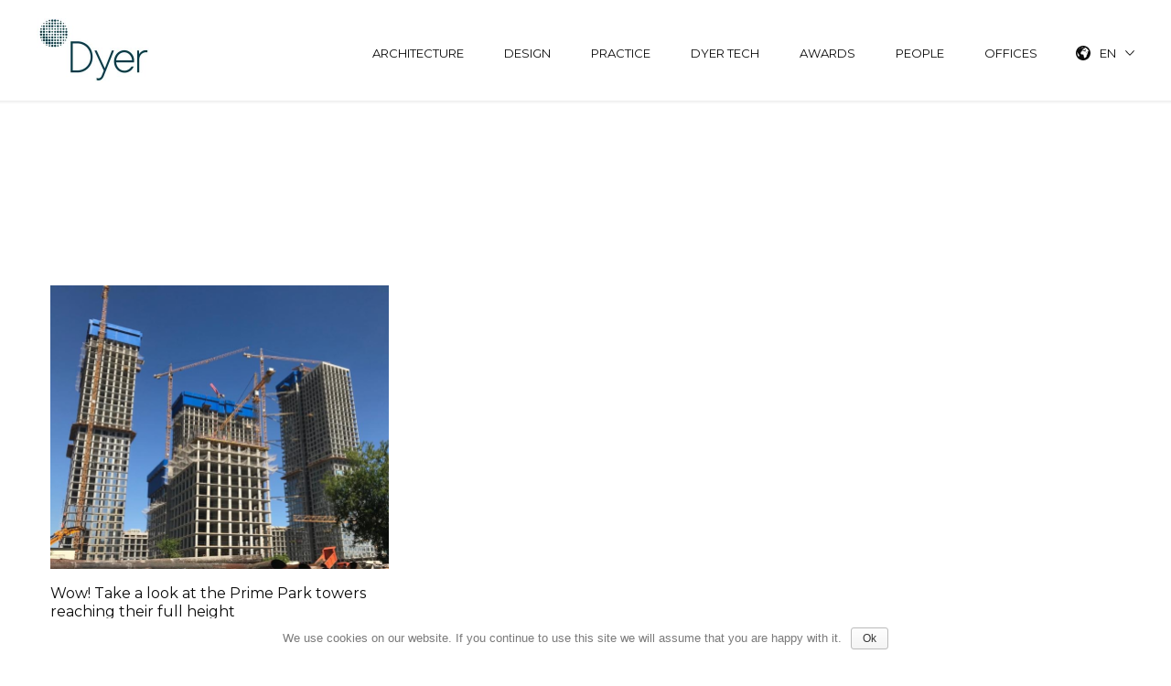

--- FILE ---
content_type: text/html; charset=UTF-8
request_url: https://groupdyer.com/2019/07/
body_size: 8510
content:
<!DOCTYPE html>
<html dir="ltr" lang="en-US"
	prefix="og: https://ogp.me/ns#" >
	<head>
<!-- Global site tag (gtag.js) - Google Analytics -->
<script async src="https://www.googletagmanager.com/gtag/js?id=UA-85705123-2"></script>
<script>
  window.dataLayer = window.dataLayer || [];
  function gtag(){dataLayer.push(arguments);}
  gtag('js', new Date());

  gtag('config', 'UA-85705123-2');
</script>
		<meta http-equiv="content-type" content="text/html;charset=UTF-8" />
		<meta name="viewport" content="width=device-width, initial-scale=1, maximum-scale=1"/>
		<!--[if lte IE 8]>
		<script src="http://html5shiv.googlecode.com/svn/trunk/html5.js"></script>
		<![endif]-->
		<!--[if lt IE 8]>
			<script src="http://ie7-js.googlecode.com/svn/version/2.1(beta4)/IE8.js"></script>
		<![endif]-->
		<link rel="shortcut icon" href="https://groupdyer.com/wp-content/themes/bauhaus/favicon.ico" type="image/x-icon" />
        <link rel="apple-touch-icon-precomposed" sizes="144x144" href="https://groupdyer.com/wp-content/themes/bauhaus/apple-touch-icon-144x144.png" />
        <link rel="apple-touch-icon-precomposed" sizes="152x152" href="https://groupdyer.com/wp-content/themes/bauhaus/apple-touch-icon-152x152.png" />
        <link rel="icon" type="image/png" href="https://groupdyer.com/wp-content/themes/bauhaus/favicon-32x32.png" sizes="32x32" />
        <link rel="icon" type="image/png" href="https://groupdyer.com/wp-content/themes/bauhaus/favicon-16x16.png" sizes="16x16" />

        <link rel="alternate" type="application/rss+xml" title="Dyer RSS Feed" href="https://groupdyer.com/feed/">
        <link href="https://fonts.googleapis.com/css?family=Open+Sans:300,400,600,700,800&amp;subset=cyrillic,cyrillic-ext,latin-ext" rel="stylesheet">

        <!-- wp_header -->
        <title>July, 2019 - Dyer</title>

<link rel="stylesheet" href="https://groupdyer.com/wp-content/plugins/sitepress-multilingual-cms/res/css/language-selector.css?v=3.5.3.1" type="text/css" media="all" />

		<!-- All in One SEO 4.2.9 - aioseo.com -->
		<meta name="robots" content="max-image-preview:large" />
		<link rel="canonical" href="https://groupdyer.com/2019/07/" />
		<meta name="generator" content="All in One SEO (AIOSEO) 4.2.9 " />
		<script type="application/ld+json" class="aioseo-schema">
			{"@context":"https:\/\/schema.org","@graph":[{"@type":"BreadcrumbList","@id":"https:\/\/groupdyer.com\/2019\/07\/#breadcrumblist","itemListElement":[{"@type":"ListItem","@id":"https:\/\/groupdyer.com\/#listItem","position":1,"item":{"@type":"WebPage","@id":"https:\/\/groupdyer.com\/","name":"Home","url":"https:\/\/groupdyer.com\/"},"nextItem":"https:\/\/groupdyer.com\/2019\/#listItem"},{"@type":"ListItem","@id":"https:\/\/groupdyer.com\/2019\/#listItem","position":2,"item":{"@type":"WebPage","@id":"https:\/\/groupdyer.com\/2019\/","name":"2019","url":"https:\/\/groupdyer.com\/2019\/"},"nextItem":"https:\/\/groupdyer.com\/2019\/07\/#listItem","previousItem":"https:\/\/groupdyer.com\/#listItem"},{"@type":"ListItem","@id":"https:\/\/groupdyer.com\/2019\/07\/#listItem","position":3,"item":{"@type":"WebPage","@id":"https:\/\/groupdyer.com\/2019\/07\/","name":"July, 2019","url":"https:\/\/groupdyer.com\/2019\/07\/"},"previousItem":"https:\/\/groupdyer.com\/2019\/#listItem"}]},{"@type":"CollectionPage","@id":"https:\/\/groupdyer.com\/2019\/07\/#collectionpage","url":"https:\/\/groupdyer.com\/2019\/07\/","name":"July, 2019 - Dyer","inLanguage":"en-US","isPartOf":{"@id":"https:\/\/groupdyer.com\/#website"},"breadcrumb":{"@id":"https:\/\/groupdyer.com\/2019\/07\/#breadcrumblist"}},{"@type":"Organization","@id":"https:\/\/groupdyer.com\/#organization","name":"Dyer","url":"https:\/\/groupdyer.com\/","logo":{"@type":"ImageObject","url":"https:\/\/groupdyer.com\/wp-content\/uploads\/2016\/02\/dyer-logo_png_m.png","@id":"https:\/\/groupdyer.com\/#organizationLogo","width":714,"height":420},"image":{"@id":"https:\/\/groupdyer.com\/#organizationLogo"},"sameAs":["https:\/\/www.facebook.com\/groupdyer\/","https:\/\/www.instagram.com\/groupdyer\/","https:\/\/www.pinterest.co.uk\/groupdyer\/","https:\/\/www.youtube.com\/channel\/UCeO_v4epz4wE8GeqXT-Qapg","https:\/\/www.linkedin.com\/company\/groupdyer"]},{"@type":"WebSite","@id":"https:\/\/groupdyer.com\/#website","url":"https:\/\/groupdyer.com\/","name":"Dyer","inLanguage":"en-US","publisher":{"@id":"https:\/\/groupdyer.com\/#organization"}}]}
		</script>
		<!-- All in One SEO -->

<link rel="alternate" hreflang="en" href="https://groupdyer.com/2019/07/" />
<link rel="alternate" hreflang="hu" href="https://groupdyer.com/hu/2019/07/" />
<link rel='dns-prefetch' href='//fonts.googleapis.com' />
<link rel='dns-prefetch' href='//netdna.bootstrapcdn.com' />
<link rel='dns-prefetch' href='//s.w.org' />
<link rel="alternate" type="application/rss+xml" title="Dyer &raquo; Feed" href="https://groupdyer.com/feed/" />
<link rel="alternate" type="application/rss+xml" title="Dyer &raquo; Comments Feed" href="https://groupdyer.com/comments/feed/" />
		<script type="text/javascript">
			window._wpemojiSettings = {"baseUrl":"https:\/\/s.w.org\/images\/core\/emoji\/13.1.0\/72x72\/","ext":".png","svgUrl":"https:\/\/s.w.org\/images\/core\/emoji\/13.1.0\/svg\/","svgExt":".svg","source":{"concatemoji":"https:\/\/groupdyer.com\/wp-includes\/js\/wp-emoji-release.min.js?ver=01598d47f15319405341bec7318e1ae3"}};
			!function(e,a,t){var n,r,o,i=a.createElement("canvas"),p=i.getContext&&i.getContext("2d");function s(e,t){var a=String.fromCharCode;p.clearRect(0,0,i.width,i.height),p.fillText(a.apply(this,e),0,0);e=i.toDataURL();return p.clearRect(0,0,i.width,i.height),p.fillText(a.apply(this,t),0,0),e===i.toDataURL()}function c(e){var t=a.createElement("script");t.src=e,t.defer=t.type="text/javascript",a.getElementsByTagName("head")[0].appendChild(t)}for(o=Array("flag","emoji"),t.supports={everything:!0,everythingExceptFlag:!0},r=0;r<o.length;r++)t.supports[o[r]]=function(e){if(!p||!p.fillText)return!1;switch(p.textBaseline="top",p.font="600 32px Arial",e){case"flag":return s([127987,65039,8205,9895,65039],[127987,65039,8203,9895,65039])?!1:!s([55356,56826,55356,56819],[55356,56826,8203,55356,56819])&&!s([55356,57332,56128,56423,56128,56418,56128,56421,56128,56430,56128,56423,56128,56447],[55356,57332,8203,56128,56423,8203,56128,56418,8203,56128,56421,8203,56128,56430,8203,56128,56423,8203,56128,56447]);case"emoji":return!s([10084,65039,8205,55357,56613],[10084,65039,8203,55357,56613])}return!1}(o[r]),t.supports.everything=t.supports.everything&&t.supports[o[r]],"flag"!==o[r]&&(t.supports.everythingExceptFlag=t.supports.everythingExceptFlag&&t.supports[o[r]]);t.supports.everythingExceptFlag=t.supports.everythingExceptFlag&&!t.supports.flag,t.DOMReady=!1,t.readyCallback=function(){t.DOMReady=!0},t.supports.everything||(n=function(){t.readyCallback()},a.addEventListener?(a.addEventListener("DOMContentLoaded",n,!1),e.addEventListener("load",n,!1)):(e.attachEvent("onload",n),a.attachEvent("onreadystatechange",function(){"complete"===a.readyState&&t.readyCallback()})),(n=t.source||{}).concatemoji?c(n.concatemoji):n.wpemoji&&n.twemoji&&(c(n.twemoji),c(n.wpemoji)))}(window,document,window._wpemojiSettings);
		</script>
		<style type="text/css">
img.wp-smiley,
img.emoji {
	display: inline !important;
	border: none !important;
	box-shadow: none !important;
	height: 1em !important;
	width: 1em !important;
	margin: 0 .07em !important;
	vertical-align: -0.1em !important;
	background: none !important;
	padding: 0 !important;
}
</style>
	<link rel='stylesheet' id='ot-google-fonts-css'  href='//fonts.googleapis.com/css?family=Montserrat%3Aregular%2C700' type='text/css' media='all' />
<link rel='stylesheet' id='wp-block-library-css'  href='https://groupdyer.com/wp-includes/css/dist/block-library/style.min.css?ver=01598d47f15319405341bec7318e1ae3' type='text/css' media='all' />
<link rel='stylesheet' id='contact-form-7-css'  href='https://groupdyer.com/wp-content/plugins/contact-form-7/includes/css/styles.css?ver=4.3.1' type='text/css' media='all' />
<link rel='stylesheet' id='cookie-notice-front-css'  href='https://groupdyer.com/wp-content/plugins/cookie-notice/css/front.min.css?ver=01598d47f15319405341bec7318e1ae3' type='text/css' media='all' />
<link rel='stylesheet' id='sb_instagram_styles-css'  href='https://groupdyer.com/wp-content/plugins/instagram-feed/css/sb-instagram.css?ver=1.3.11' type='text/css' media='all' />
<link rel='stylesheet' id='sb_instagram_icons-css'  href='//netdna.bootstrapcdn.com/font-awesome/4.2.0/css/font-awesome.min.css?1&#038;ver=4.2.0' type='text/css' media='all' />
<link rel='stylesheet' id='dashicons-css'  href='https://groupdyer.com/wp-includes/css/dashicons.min.css?ver=01598d47f15319405341bec7318e1ae3' type='text/css' media='all' />
<link rel='stylesheet' id='admin-css-css'  href='https://groupdyer.com/wp-content/plugins/uni-user-avatar/css/uniavatar-styles-front.css?ver=01598d47f15319405341bec7318e1ae3' type='text/css' media='all' />
<link rel='stylesheet' id='font-awesome-css'  href='https://groupdyer.com/wp-content/plugins/js_composer/assets/lib/bower/font-awesome/css/font-awesome.min.css?ver=4.12.1' type='text/css' media='all' />
<link rel='stylesheet' id='ball-clip-rotate-style-css'  href='https://groupdyer.com/wp-content/themes/bauhaus/css/ball-clip-rotate.css?ver=01598d47f15319405341bec7318e1ae3' type='text/css' media='all' />
<link rel='stylesheet' id='bxslider-style-css'  href='https://groupdyer.com/wp-content/themes/bauhaus/css/bxslider.css?ver=01598d47f15319405341bec7318e1ae3' type='text/css' media='all' />
<link rel='stylesheet' id='fancybox-style-css'  href='https://groupdyer.com/wp-content/themes/bauhaus/css/fancybox.css?ver=01598d47f15319405341bec7318e1ae3' type='text/css' media='all' />
<link rel='stylesheet' id='jscrollpane-style-css'  href='https://groupdyer.com/wp-content/themes/bauhaus/css/jscrollpane.css?ver=01598d47f15319405341bec7318e1ae3' type='text/css' media='all' />
<link rel='stylesheet' id='unitheme-styles-css'  href='https://groupdyer.com/wp-content/themes/bauhaus/style.css?ver=1.2.3' type='text/css' media='all' />
<link rel='stylesheet' id='unitheme-adaptive-css'  href='https://groupdyer.com/wp-content/themes/bauhaus/css/adaptive.css?ver=1.2.3' type='text/css' media='screen' />
<link rel='stylesheet' id='js_composer_custom_css-css'  href='//groupdyer.com/wp-content/uploads/js_composer/custom.css?ver=4.12.1' type='text/css' media='all' />
<script type='text/javascript' src='https://groupdyer.com/wp-includes/js/jquery/jquery.min.js?ver=3.6.0' id='jquery-core-js'></script>
<script type='text/javascript' src='https://groupdyer.com/wp-includes/js/jquery/jquery-migrate.min.js?ver=3.3.2' id='jquery-migrate-js'></script>
<script type='text/javascript' id='cookie-notice-front-js-extra'>
/* <![CDATA[ */
var cnArgs = {"ajaxurl":"https:\/\/groupdyer.com\/wp-admin\/admin-ajax.php","hideEffect":"fade","onScroll":"no","onScrollOffset":"100","cookieName":"cookie_notice_accepted","cookieValue":"true","cookieTime":"2592000","cookiePath":"\/","cookieDomain":"","redirection":"","cache":"","refuse":"no","revoke_cookies":"0","revoke_cookies_opt":"automatic","secure":"1"};
/* ]]> */
</script>
<script type='text/javascript' src='https://groupdyer.com/wp-content/plugins/cookie-notice/js/front.min.js?ver=1.2.46' id='cookie-notice-front-js'></script>
<script type='text/javascript' id='snazzymaps-js-js-extra'>
/* <![CDATA[ */
var SnazzyDataForSnazzyMaps = [];
SnazzyDataForSnazzyMaps={"id":76390,"name":"Monogrey","description":null,"url":"https:\/\/snazzymaps.com\/style\/76390\/monogrey","imageUrl":"https:\/\/snazzy-maps-cdn.azureedge.net\/assets\/76390-monogrey.png?v=20160928092958","json":"[{\"featureType\":\"all\",\"elementType\":\"all\",\"stylers\":[{\"saturation\":\"-100\"},{\"lightness\":\"25\"}]},{\"featureType\":\"administrative.land_parcel\",\"elementType\":\"geometry\",\"stylers\":[{\"hue\":\"#0cff00\"}]},{\"featureType\":\"landscape\",\"elementType\":\"all\",\"stylers\":[{\"visibility\":\"on\"},{\"hue\":\"#ff0000\"}]},{\"featureType\":\"landscape.natural\",\"elementType\":\"all\",\"stylers\":[{\"visibility\":\"on\"}]},{\"featureType\":\"landscape.natural.landcover\",\"elementType\":\"all\",\"stylers\":[{\"color\":\"#f92323\"}]},{\"featureType\":\"landscape.natural.terrain\",\"elementType\":\"all\",\"stylers\":[{\"hue\":\"#ff0000\"}]},{\"featureType\":\"poi\",\"elementType\":\"labels.text\",\"stylers\":[{\"visibility\":\"off\"}]},{\"featureType\":\"poi\",\"elementType\":\"labels.icon\",\"stylers\":[{\"visibility\":\"off\"}]},{\"featureType\":\"poi.park\",\"elementType\":\"geometry.fill\",\"stylers\":[{\"lightness\":\"-11\"}]},{\"featureType\":\"transit.line\",\"elementType\":\"geometry\",\"stylers\":[{\"visibility\":\"simplified\"}]},{\"featureType\":\"transit.line\",\"elementType\":\"geometry.fill\",\"stylers\":[{\"visibility\":\"simplified\"},{\"lightness\":\"-20\"}]},{\"featureType\":\"transit.line\",\"elementType\":\"geometry.stroke\",\"stylers\":[{\"visibility\":\"off\"},{\"lightness\":\"-17\"}]},{\"featureType\":\"transit.line\",\"elementType\":\"labels\",\"stylers\":[{\"visibility\":\"off\"}]},{\"featureType\":\"transit.station.bus\",\"elementType\":\"labels.icon\",\"stylers\":[{\"visibility\":\"off\"}]},{\"featureType\":\"water\",\"elementType\":\"all\",\"stylers\":[{\"color\":\"#384f70\"}]},{\"featureType\":\"water\",\"elementType\":\"geometry.fill\",\"stylers\":[{\"lightness\":\"30\"},{\"saturation\":\"0\"},{\"gamma\":\"2\"}]},{\"featureType\":\"water\",\"elementType\":\"geometry.stroke\",\"stylers\":[{\"visibility\":\"off\"}]},{\"featureType\":\"water\",\"elementType\":\"labels.text.fill\",\"stylers\":[{\"visibility\":\"off\"}]},{\"featureType\":\"water\",\"elementType\":\"labels.text.stroke\",\"stylers\":[{\"visibility\":\"off\"}]},{\"featureType\":\"water\",\"elementType\":\"labels.icon\",\"stylers\":[{\"visibility\":\"off\"}]}]","views":5,"favorites":0,"createdBy":{"name":"Gyula Guzmics","url":null},"createdOn":"2016-09-26T12:48:24.073","tags":[],"colors":[]};
/* ]]> */
</script>
<script type='text/javascript' src='https://groupdyer.com/wp-content/plugins/snazzy-maps/snazzymaps.js?ver=1.1.2' id='snazzymaps-js-js'></script>
<script type='text/javascript' src='https://groupdyer.com/wp-includes/js/jquery/ui/core.min.js?ver=1.12.1' id='jquery-ui-core-js'></script>
<script type='text/javascript' src='https://groupdyer.com/wp-includes/js/jcrop/jquery.Jcrop.min.js?ver=0.9.12' id='jcrop-js'></script>
<script type='text/javascript' src='https://groupdyer.com/wp-content/plugins/uni-user-avatar/js/jquery.iframe-transport.js?ver=1.8.3' id='jquery.iframe-transport-js'></script>
<script type='text/javascript' src='https://groupdyer.com/wp-content/plugins/uni-user-avatar/js/jquery.fileupload.js?ver=5.42.3' id='jquery.fileupload-js'></script>
<script type='text/javascript' src='https://groupdyer.com/wp-content/plugins/uni-user-avatar/js/jquery.fileupload-process.js?ver=5.42.3' id='jquery.fileupload-process-js'></script>
<script type='text/javascript' src='https://groupdyer.com/wp-content/plugins/uni-user-avatar/js/jquery.fileupload-validate.js?ver=5.42.3' id='jquery.fileupload-validate-js'></script>
<script type='text/javascript' id='uni-avatar-modal-js-extra'>
/* <![CDATA[ */
var uniavatarparams = {"site_url":"https:\/\/groupdyer.com","ajax_url":"https:\/\/groupdyer.com\/wp-admin\/admin-ajax.php","upload_form_in_front_on":"0","select_avatars_on":"0","uni_avatar_max":"307200","modal_upload_title":"Upload Avatar","modal_select_title":"Select Avatar","file_not_allowed":"File type not allowed","file_too_large":"File is too large"};
/* ]]> */
</script>
<script type='text/javascript' src='https://groupdyer.com/wp-content/plugins/uni-user-avatar/js/uni-avatar-modal.js?ver=1.6.4' id='uni-avatar-modal-js'></script>
<script type='text/javascript' src='https://groupdyer.com/wp-includes/js/imagesloaded.min.js?ver=4.1.4' id='imagesloaded-js'></script>
<script type='text/javascript' src='https://groupdyer.com/wp-includes/js/masonry.min.js?ver=4.2.2' id='masonry-js'></script>
<script type='text/javascript' src='https://groupdyer.com/wp-includes/js/jquery/jquery.masonry.min.js?ver=3.1.2b' id='jquery-masonry-js'></script>
<script type='text/javascript' src='https://groupdyer.com/wp-content/themes/bauhaus/js/jquery.bxslider.min.js?ver=4.1.2' id='jquery-bxslider-js'></script>
<script type='text/javascript' src='https://groupdyer.com/wp-content/themes/bauhaus/js/jquery.BlackAndWhite.js?ver=4.1.2' id='jquery-blackandwhite-js'></script>
<script type='text/javascript' src='https://groupdyer.com/wp-content/themes/bauhaus/js/jquery.fancybox.pack.js?ver=2.1.5' id='jquery-fancybox-js'></script>
<script type='text/javascript' src='https://groupdyer.com/wp-content/themes/bauhaus/js/imagesloaded.pkgd.min.js?ver=3.0.4' id='jquery-imagesloaded-js'></script>
<script type='text/javascript' src='https://groupdyer.com/wp-content/themes/bauhaus/js/isotope.pkgd.min.js?ver=2.2.2' id='jquery-isotope-js'></script>
<script type='text/javascript' src='https://groupdyer.com/wp-content/themes/bauhaus/js/jquery.mousewheel.js?ver=3.1.9' id='jquery-mousewheel-js'></script>
<script type='text/javascript' src='https://groupdyer.com/wp-content/themes/bauhaus/js/jquery.jscrollpane.min.js?ver=2.0.19' id='jquery-jscrollpane-js'></script>
<script type='text/javascript' src='https://groupdyer.com/wp-content/themes/bauhaus/js/jquery.dotdotdot.min.js?ver=1.2.2' id='jquery-dotdotdot-js'></script>
<script type='text/javascript' src='https://groupdyer.com/wp-content/themes/bauhaus/js/jquery.blockUI.js?ver=2.70.0' id='jquery-blockui-js'></script>
<script type='text/javascript' src='https://groupdyer.com/wp-content/themes/bauhaus/js/js.cookie.js?ver=2.0.3' id='js-cookie-js'></script>
<script type='text/javascript' src='https://groupdyer.com/wp-content/themes/bauhaus/js/parsley/i18n/en.js?ver=2.2.0' id='parsley-localization-js'></script>
<script type='text/javascript' src='https://groupdyer.com/wp-content/themes/bauhaus/js/parsley.min.js?ver=2.2.0' id='jquery-parsley-js'></script>
<script type='text/javascript' id='unitheme-script-js-extra'>
/* <![CDATA[ */
var unithemeparams = {"site_url":"https:\/\/groupdyer.com\/","ajax_url":"https:\/\/groupdyer.com\/wp-admin\/admin-ajax.php","is_home":"no","locale":"en"};
/* ]]> */
</script>
<script type='text/javascript' src='https://groupdyer.com/wp-content/themes/bauhaus/js/script.js?ver=1.2.3' id='unitheme-script-js'></script>
<link rel="https://api.w.org/" href="https://groupdyer.com/wp-json/" /><link rel="EditURI" type="application/rsd+xml" title="RSD" href="https://groupdyer.com/xmlrpc.php?rsd" />
<link rel="wlwmanifest" type="application/wlwmanifest+xml" href="https://groupdyer.com/wp-includes/wlwmanifest.xml" /> 

<meta name="generator" content="WPML ver:3.5.3.1 stt:1,23;" />
    <style type="text/css">
        #TB_window, #TB_overlay {z-index:9999!important;}
    </style>
    
<style type="text/css">#lang_sel a, #lang_sel a.lang_sel_sel{color:#444444;}#lang_sel a:hover, #lang_sel a.lang_sel_sel:hover{color:#000000;}#lang_sel a.lang_sel_sel, #lang_sel a.lang_sel_sel:visited{background-color:#ffffff;}#lang_sel a.lang_sel_sel:hover{background-color:#eeeeee;}#lang_sel li ul a, #lang_sel li ul a:visited{color:#444444;}#lang_sel li ul a:hover{color:#000000;}#lang_sel li ul a, #lang_sel li ul a:link, #lang_sel li ul a:visited{background-color:#ffffff;}#lang_sel li ul a:hover{background-color:#eeeeee;}#lang_sel a, #lang_sel a:visited{border-color:#cdcdcd;} #lang_sel ul ul{border-top:1px solid #cdcdcd;}</style>
<style type="text/css">
/* regular text */
body, table, input, textarea, select, li, button, p, blockquote, ol, dl, form, pre, th, td, a {
font-family: Arial, sans-serif;}

.sidebar-widget label, .singlePost .su-spoiler-title, .singlePost .su-service-title, .singlePost .su-heading-style-default .su-heading-inner,
.singlePost .su-divider a, .singlePost .su-quote-cite a, .singlePost .su-tabs-nav span, .linkToHome, .linkToHome:visited,
#commentform #submit, .comment-wrapper cite a, .comment-wrapper cite, .logged-in-as a, .logged-in-as a:visited,
.comment-edit-link, .comment-edit-link:visited, .comment-reply-link, .comment-reply-link:visited,
.commentsBox .comment-reply-title a, .commentsBox .comment-reply-title a:visited,
.commentsBox .comments-title, .commentsBox .comment-reply-title, .relatedPosts h3, .postPrev, .postNext, .singlePostTags span, 
.singlePost table th a, .singlePost table th a:visited, .singlePost table th, .singlePost dt, .singlePost blockquote p cite,
.singlePost h1 a, .singlePost h2 a, .singlePost h3 a, .singlePost h4 a, .singlePost h5 a, .singlePost h6 a,
.singlePost h1, .singlePost h2, .singlePost h3, .singlePost h4, .singlePost h5, .singlePost h6, .sidebar-widget h3,
.pagination ul li, .pagination ul li a, .pagination ul li a:visited, .blog2ArchiveItem h3 a, .blog2ArchiveItem h3 a:visited,
.archive .blockTitle + p, .blogArchiveItem h3 a, .blogArchiveItem h3 a:visited, .relatedPostsItem h4 a, .relatedPostsItem h4 a:visited,
.serviceDescText h4, .orderServiceItem, .orderServiceItem:visited, .serviceHead h4 span, .wpcf7-form input[type="submit"], .thm-btnSubmit,
.thm-btnSubmit, .contactItem h4, #sb_instagram .sbi_follow_btn a, #sb_instagram .sbi_header_text p, #sb_instagram .sb_instagram_header a,
.teamItem h4, .blockTitle, .screen1 h2, .portfolioItemV2Desc span, .portfolioItemV2SmallImg span, .filterPanel li a, .filterPanel li a:visited,
.copyright, .sendEmailLink, .sendEmailLink:visited, .homeContactInfoWrap h3, .testimonialAuthor strong, .ourServiceItemContent h4, .homeBlockTitle,
.learnMoreLink, .learnMoreLink:visited, .btn-seeMore, .btn-seeMore:visited, .btn-seeAll, .btn-seeAll:visited, .slideMeta h3,
.seeMoreLink, .seeMoreLink:visited, .homeScreenDesc h1, .homeScreenDesc span, .languageSelect ul li a, .languageSelect ul li a:visited,
.languageSelect span, .header2 .mainmenu li ul li a, .header2 .mainmenu li ul li a:visited, 
.header1 .mainmenu li ul li a, .header1 .mainmenu li ul li a:visited, .mainmenu li a, .teamItemDesc h5, 
.logo, .logo:visited {font-family: 'Montserrat', 'Montserrat';}

.contentLeft, .singlePost .su-slider-slide-title, .singlePost .su-carousel .su-carousel-slide-title, #uni_popup, .contactForm .wpcf7-validation-errors,
.parsley-errors-list li, .page404Content p, .page404Content h1, .singleProjectDescText ol li:before, .singleProjectDescText ul li, .singleProjectDescText ol li,
.singleProjectDescText p, .singleProjectDescItem p, .singleProjectDesc h1, #commentform textarea, #commentform input[type="text"],
.comment-content p a, .comment-content p a:visited, .comment-content p, .comment-awaiting-moderation, .comment-metadata time,
.bypostauthor .comment-wrapper .uni-post-author, .logged-in-as, .relatedPostsItem, .singlePostTags a, .singlePostTags a:visited,
.singlePostTags, .singlePost address, .singlePost table td a, .singlePost table td a:visited, .singlePost table td,
.singlePost .wp-caption-text, .singlePost .gallery-caption, .singlePost dd, .singlePost blockquote p a, .singlePost blockquote p a:visited,
.singlePost blockquote p, .singlePost ul li a, .singlePost ul li a:visited, .singlePost ol li a, .singlePost ol li a:visited,
.singlePost ol li:before, .singlePost ul li, .singlePost ol li,
.singlePost dt a, .singlePost dt a:visited, .singlePost dd a, .singlePost dd a:visited, .singlePost p a, .singlePost p a:visited,
.singlePost, .singlePost p, .tagcloud a, .tagcloud a:visited, #wp-calendar tfoot td a, #wp-calendar tfoot td a:visited,
#wp-calendar tbody td, #wp-calendar thead th, #wp-calendar caption, .sidebar-widget .search-form .search-field,
.sidebar-widget li a, .sidebar-widget li a:visited, .sidebar-widget .menu-item a,
.sidebar-widget .menu-item a:visited, .sidebar-widget .cat-item a, .sidebar-widget .cat-item a:visited,
.sidebar-widget li, .sidebar-widget .cat-item, .sidebar-widget .menu-item,
.sidebar-widget .textwidget, .blog2ArchiveItem p, .postTime, .archiveItemMeta, .singlePostMeta, .categoryLink, .categoryLink:visited,
.blogArchiveItem, .serviceDescText p, .serviceDesc p, .servicePrice p, .wpcf7-form textarea, .formTextarea, .wpcf7-form input:not(.wpcf7-submit), .formInput,
.formTextarea, .formInput, .contactForm .wpcf7-form p, .contactForm p, .orderServiceFormWrap p, .contactItem p, .contactItem p a, .contactItem p a:visited,
.teamItem p, .storyWrap p, .screen1 p, .portfolioItemV3Desc h3, .portfolioItemV2Desc p, .portfolioItemV2Desc h4, .portfolioItemV1Desc h3,
.testimonialItem p, .ourServiceItemContent p, .ourServiceItemContent span, .contactInfo2 p,
.aboutUsDesc h3, .teamItemDesc p, .teamItemDesc div.teamItemDescText, .storyWrap .fcell, .storyWrap .scell, .ourServiceBlockDesc, .storyWrap .fullcell,
.aboutUsDesc p {font-family: 'Montserrat';}
</style>
    <meta name="generator" content="Powered by Visual Composer - drag and drop page builder for WordPress."/>
<!--[if lte IE 9]><link rel="stylesheet" type="text/css" href="https://groupdyer.com/wp-content/plugins/js_composer/assets/css/vc_lte_ie9.min.css" media="screen"><![endif]--><!--[if IE  8]><link rel="stylesheet" type="text/css" href="https://groupdyer.com/wp-content/plugins/js_composer/assets/css/vc-ie8.min.css" media="screen"><![endif]--><noscript><style type="text/css"> .wpb_animate_when_almost_visible { opacity: 1; }</style></noscript>
    </head>
<body class="archive date cookies-not-set wpb-js-composer js-comp-ver-4.12.1 vc_responsive">

<!-- Custom ajax loader */ -->


    	<header class="header1 clear">
        		<a href="https://groupdyer.com/" title="Dyer" class="logo clear" style="height:70px;padding-left:123px;line-height:70px;">
                            <img class="mainLogo" src="https://groupdyer.com/wp-content/uploads/2016/02/DYER_logo_2024-thin_cut-123x70.jpg" width="123" height="70" alt="Dyer">
                                </a>
        
                <div class="languageSelect">
                        <span><i class="languageIcon"></i> en <i class="dropDownIcon"></i></span>
                        <ul>
                            <li><a href="https://groupdyer.com/hu/2019/07/">hu</a></li>
                        </ul>
        </div>
                <style type="text/css">
            .mainmenu {margin-top: 50px!important;}
        </style>
        <ul id="menu-menu-1" class="mainmenu clear"><li id="menu-item-32" class="menu-item menu-item-type-post_type menu-item-object-page menu-item-has-children menu-item-32"><a href="https://groupdyer.com/architecture/">Architecture</a>
<ul class="sub-menu">
	<li id="menu-item-1464" class="menu-item menu-item-type-post_type menu-item-object-page menu-item-1464"><a href="https://groupdyer.com/big-architecture/">Big Architecture</a></li>
	<li id="menu-item-1470" class="menu-item menu-item-type-post_type menu-item-object-page menu-item-1470"><a href="https://groupdyer.com/masterplanning/">Masterplanning</a></li>
	<li id="menu-item-1471" class="menu-item menu-item-type-post_type menu-item-object-page menu-item-1471"><a href="https://groupdyer.com/boutique-architecture/">Boutique Architecture</a></li>
</ul>
</li>
<li id="menu-item-1594" class="menu-item menu-item-type-post_type menu-item-object-page menu-item-has-children menu-item-1594"><a href="https://groupdyer.com/design/">Design</a>
<ul class="sub-menu">
	<li id="menu-item-1626" class="menu-item menu-item-type-post_type menu-item-object-page menu-item-1626"><a href="https://groupdyer.com/furniture/">Furniture design</a></li>
	<li id="menu-item-1627" class="menu-item menu-item-type-post_type menu-item-object-page menu-item-1627"><a href="https://groupdyer.com/graphics/">Graphics &#038; Products</a></li>
	<li id="menu-item-1628" class="menu-item menu-item-type-post_type menu-item-object-page menu-item-1628"><a href="https://groupdyer.com/branding/">Branding</a></li>
</ul>
</li>
<li id="menu-item-31" class="menu-item menu-item-type-post_type menu-item-object-page menu-item-31"><a href="https://groupdyer.com/practice/">Practice</a></li>
<li id="menu-item-1200" class="menu-item menu-item-type-post_type menu-item-object-page menu-item-1200"><a href="https://groupdyer.com/dyer-tech/">Dyer tech</a></li>
<li id="menu-item-6099" class="menu-item menu-item-type-post_type menu-item-object-page menu-item-6099"><a href="https://groupdyer.com/awards/">Awards</a></li>
<li id="menu-item-266" class="menu-item menu-item-type-post_type menu-item-object-page menu-item-266"><a href="https://groupdyer.com/people/">People</a></li>
<li id="menu-item-459" class="menu-item menu-item-type-post_type menu-item-object-page menu-item-has-children menu-item-459"><a href="https://groupdyer.com/offices/">Offices</a>
<ul class="sub-menu">
	<li id="menu-item-1823" class="menu-item menu-item-type-post_type menu-item-object-page menu-item-1823"><a href="https://groupdyer.com/london/">London</a></li>
	<li id="menu-item-1822" class="menu-item menu-item-type-post_type menu-item-object-page menu-item-1822"><a href="https://groupdyer.com/budapest/">Budapest</a></li>
</ul>
</li>
</ul>        
		<a href="#" title="Menu" class="showMobileMenu">
			<span></span>
			<span></span>
			<span></span>
			<span></span>
		</a>
		<a href="#" title="Close menu" class="closeMobileMenu"></a>
	</header>
	<section class="container">
		<div class="wrapper">

            <h1 class="blockTitle"></h1>
            
			<div class="blogWrap clear">
        				<div class="blogArchiveItem post-6734 post type-post status-publish format-standard has-post-thumbnail hentry category-july-9-2019">
					<a href="https://groupdyer.com/july-9-2019/wow-take-a-look-at-the-prime-park-towers-reaching-their-full-height/" class="archiveItemThumb" title="Wow! Take a look at the Prime Park towers reaching their full height">
                                            <img width="370" height="309" src="https://groupdyer.com/wp-content/uploads/2019/07/PP_top-level_edit-370x309.png" class="attachment-unithumb-blogone size-unithumb-blogone wp-post-image" alt="Wow! Take a look at the Prime Park towers reaching their full height" loading="lazy" srcset="https://groupdyer.com/wp-content/uploads/2019/07/PP_top-level_edit-370x309.png 370w, https://groupdyer.com/wp-content/uploads/2019/07/PP_top-level_edit-300x251.png 300w, https://groupdyer.com/wp-content/uploads/2019/07/PP_top-level_edit-768x642.png 768w, https://groupdyer.com/wp-content/uploads/2019/07/PP_top-level_edit-160x134.png 160w, https://groupdyer.com/wp-content/uploads/2019/07/PP_top-level_edit.png 792w" sizes="(max-width: 370px) 100vw, 370px" />                                        </a>
					<h3><a href="https://groupdyer.com/july-9-2019/wow-take-a-look-at-the-prime-park-towers-reaching-their-full-height/" title="Wow! Take a look at the Prime Park towers reaching their full height">Wow! Take a look at the Prime Park towers reaching their full height</a></h3>
        <a href="https://groupdyer.com/category/july-9-2019/" class="categoryLink">July 9, 2019</a>				</div>
        			</div>

			<div class="pagination clear">
    	    			</div>

		</div>
	</section>

	<footer class="clear">
			<div class="copyright">
                                        © 2023 Group Dyer All Rights Reserved - DYER with a legacy dating back to 1964            			</div>
			<div class="footer-social clear">
                        				<a href="https://www.facebook.com/GroupDyer" target="_blank"><i class="fa fa-facebook"></i></a>
                        			    <a href="https://www.youtube.com/channel/UCeO_v4epz4wE8GeqXT-Qapg?" target="_blank"><i class="fa fa-youtube-play"></i></a>
                                                			    <a href="https://www.instagram.com/groupdyer/" target="_blank"><i class="fa fa-instagram"></i></a>
                                	    <a href="https://www.linkedin.com/company/groupdyer" target="_blank"><i class="fa fa-linkedin"></i></a>
                                    			    <a href="https://www.pinterest.co.uk/groupdyer/" target="_blank"><i class="fa fa-pinterest"></i></a>
                                                                                    			</div>
	</footer>
        <div class="loaderWrap"><div>   </div>
    </div>
    <div class="mobileMenu"><ul id="menu-menu-2" class=""><li class="menu-item menu-item-type-post_type menu-item-object-page menu-item-has-children menu-item-32"><a href="https://groupdyer.com/architecture/">Architecture</a>
<ul class="sub-menu">
	<li class="menu-item menu-item-type-post_type menu-item-object-page menu-item-1464"><a href="https://groupdyer.com/big-architecture/">Big Architecture</a></li>
	<li class="menu-item menu-item-type-post_type menu-item-object-page menu-item-1470"><a href="https://groupdyer.com/masterplanning/">Masterplanning</a></li>
	<li class="menu-item menu-item-type-post_type menu-item-object-page menu-item-1471"><a href="https://groupdyer.com/boutique-architecture/">Boutique Architecture</a></li>
</ul>
</li>
<li class="menu-item menu-item-type-post_type menu-item-object-page menu-item-has-children menu-item-1594"><a href="https://groupdyer.com/design/">Design</a>
<ul class="sub-menu">
	<li class="menu-item menu-item-type-post_type menu-item-object-page menu-item-1626"><a href="https://groupdyer.com/furniture/">Furniture design</a></li>
	<li class="menu-item menu-item-type-post_type menu-item-object-page menu-item-1627"><a href="https://groupdyer.com/graphics/">Graphics &#038; Products</a></li>
	<li class="menu-item menu-item-type-post_type menu-item-object-page menu-item-1628"><a href="https://groupdyer.com/branding/">Branding</a></li>
</ul>
</li>
<li class="menu-item menu-item-type-post_type menu-item-object-page menu-item-31"><a href="https://groupdyer.com/practice/">Practice</a></li>
<li class="menu-item menu-item-type-post_type menu-item-object-page menu-item-1200"><a href="https://groupdyer.com/dyer-tech/">Dyer tech</a></li>
<li class="menu-item menu-item-type-post_type menu-item-object-page menu-item-6099"><a href="https://groupdyer.com/awards/">Awards</a></li>
<li class="menu-item menu-item-type-post_type menu-item-object-page menu-item-266"><a href="https://groupdyer.com/people/">People</a></li>
<li class="menu-item menu-item-type-post_type menu-item-object-page menu-item-has-children menu-item-459"><a href="https://groupdyer.com/offices/">Offices</a>
<ul class="sub-menu">
	<li class="menu-item menu-item-type-post_type menu-item-object-page menu-item-1823"><a href="https://groupdyer.com/london/">London</a></li>
	<li class="menu-item menu-item-type-post_type menu-item-object-page menu-item-1822"><a href="https://groupdyer.com/budapest/">Budapest</a></li>
</ul>
</li>
</ul></div>
    <div id="uni_popup"></div><script type='text/javascript' src='https://groupdyer.com/wp-content/plugins/contact-form-7/includes/js/jquery.form.min.js?ver=3.51.0-2014.06.20' id='jquery-form-js'></script>
<script type='text/javascript' id='contact-form-7-js-extra'>
/* <![CDATA[ */
var _wpcf7 = {"loaderUrl":"https:\/\/groupdyer.com\/wp-content\/plugins\/contact-form-7\/images\/ajax-loader.gif","recaptchaEmpty":"Please verify that you are not a robot.","sending":"Sending ..."};
/* ]]> */
</script>
<script type='text/javascript' src='https://groupdyer.com/wp-content/plugins/contact-form-7/includes/js/scripts.js?ver=4.3.1' id='contact-form-7-js'></script>
<script type='text/javascript' id='sb_instagram_scripts-js-extra'>
/* <![CDATA[ */
var sb_instagram_js_options = {"sb_instagram_at":""};
/* ]]> */
</script>
<script type='text/javascript' src='https://groupdyer.com/wp-content/plugins/instagram-feed/js/sb-instagram.js?ver=1.3.11' id='sb_instagram_scripts-js'></script>
<script type='text/javascript' src='https://groupdyer.com/wp-includes/js/wp-embed.min.js?ver=01598d47f15319405341bec7318e1ae3' id='wp-embed-js'></script>
<script type='text/javascript' id='sitepress-js-extra'>
/* <![CDATA[ */
var icl_vars = {"current_language":"en","icl_home":"https:\/\/groupdyer.com\/","ajax_url":"https:\/\/groupdyer.com\/wp-admin\/admin-ajax.php","url_type":"1"};
/* ]]> */
</script>
<script type='text/javascript' src='https://groupdyer.com/wp-content/plugins/sitepress-multilingual-cms/res/js/sitepress.js?ver=01598d47f15319405341bec7318e1ae3' id='sitepress-js'></script>

			<div id="cookie-notice" role="banner" class="cn-bottom wp-default" style="color: #7a7a7a; background-color: #ffffff;"><div class="cookie-notice-container"><span id="cn-notice-text">We use cookies on our website. If you continue to use this site we will assume that you are happy with it.</span><a href="#" id="cn-accept-cookie" data-cookie-set="accept" class="cn-set-cookie cn-button wp-default button">Ok</a>
				</div>
				
			</div></body>
</html>

--- FILE ---
content_type: text/html; charset=UTF-8
request_url: https://groupdyer.com/2019/07/
body_size: 8512
content:
<!DOCTYPE html>
<html dir="ltr" lang="en-US"
	prefix="og: https://ogp.me/ns#" >
	<head>
<!-- Global site tag (gtag.js) - Google Analytics -->
<script async src="https://www.googletagmanager.com/gtag/js?id=UA-85705123-2"></script>
<script>
  window.dataLayer = window.dataLayer || [];
  function gtag(){dataLayer.push(arguments);}
  gtag('js', new Date());

  gtag('config', 'UA-85705123-2');
</script>
		<meta http-equiv="content-type" content="text/html;charset=UTF-8" />
		<meta name="viewport" content="width=device-width, initial-scale=1, maximum-scale=1"/>
		<!--[if lte IE 8]>
		<script src="http://html5shiv.googlecode.com/svn/trunk/html5.js"></script>
		<![endif]-->
		<!--[if lt IE 8]>
			<script src="http://ie7-js.googlecode.com/svn/version/2.1(beta4)/IE8.js"></script>
		<![endif]-->
		<link rel="shortcut icon" href="https://groupdyer.com/wp-content/themes/bauhaus/favicon.ico" type="image/x-icon" />
        <link rel="apple-touch-icon-precomposed" sizes="144x144" href="https://groupdyer.com/wp-content/themes/bauhaus/apple-touch-icon-144x144.png" />
        <link rel="apple-touch-icon-precomposed" sizes="152x152" href="https://groupdyer.com/wp-content/themes/bauhaus/apple-touch-icon-152x152.png" />
        <link rel="icon" type="image/png" href="https://groupdyer.com/wp-content/themes/bauhaus/favicon-32x32.png" sizes="32x32" />
        <link rel="icon" type="image/png" href="https://groupdyer.com/wp-content/themes/bauhaus/favicon-16x16.png" sizes="16x16" />

        <link rel="alternate" type="application/rss+xml" title="Dyer RSS Feed" href="https://groupdyer.com/feed/">
        <link href="https://fonts.googleapis.com/css?family=Open+Sans:300,400,600,700,800&amp;subset=cyrillic,cyrillic-ext,latin-ext" rel="stylesheet">

        <!-- wp_header -->
        <title>July, 2019 - Dyer</title>

<link rel="stylesheet" href="https://groupdyer.com/wp-content/plugins/sitepress-multilingual-cms/res/css/language-selector.css?v=3.5.3.1" type="text/css" media="all" />

		<!-- All in One SEO 4.2.9 - aioseo.com -->
		<meta name="robots" content="max-image-preview:large" />
		<link rel="canonical" href="https://groupdyer.com/2019/07/" />
		<meta name="generator" content="All in One SEO (AIOSEO) 4.2.9 " />
		<script type="application/ld+json" class="aioseo-schema">
			{"@context":"https:\/\/schema.org","@graph":[{"@type":"BreadcrumbList","@id":"https:\/\/groupdyer.com\/2019\/07\/#breadcrumblist","itemListElement":[{"@type":"ListItem","@id":"https:\/\/groupdyer.com\/#listItem","position":1,"item":{"@type":"WebPage","@id":"https:\/\/groupdyer.com\/","name":"Home","url":"https:\/\/groupdyer.com\/"},"nextItem":"https:\/\/groupdyer.com\/2019\/#listItem"},{"@type":"ListItem","@id":"https:\/\/groupdyer.com\/2019\/#listItem","position":2,"item":{"@type":"WebPage","@id":"https:\/\/groupdyer.com\/2019\/","name":"2019","url":"https:\/\/groupdyer.com\/2019\/"},"nextItem":"https:\/\/groupdyer.com\/2019\/07\/#listItem","previousItem":"https:\/\/groupdyer.com\/#listItem"},{"@type":"ListItem","@id":"https:\/\/groupdyer.com\/2019\/07\/#listItem","position":3,"item":{"@type":"WebPage","@id":"https:\/\/groupdyer.com\/2019\/07\/","name":"July, 2019","url":"https:\/\/groupdyer.com\/2019\/07\/"},"previousItem":"https:\/\/groupdyer.com\/2019\/#listItem"}]},{"@type":"CollectionPage","@id":"https:\/\/groupdyer.com\/2019\/07\/#collectionpage","url":"https:\/\/groupdyer.com\/2019\/07\/","name":"July, 2019 - Dyer","inLanguage":"en-US","isPartOf":{"@id":"https:\/\/groupdyer.com\/#website"},"breadcrumb":{"@id":"https:\/\/groupdyer.com\/2019\/07\/#breadcrumblist"}},{"@type":"Organization","@id":"https:\/\/groupdyer.com\/#organization","name":"Dyer","url":"https:\/\/groupdyer.com\/","logo":{"@type":"ImageObject","url":"https:\/\/groupdyer.com\/wp-content\/uploads\/2016\/02\/dyer-logo_png_m.png","@id":"https:\/\/groupdyer.com\/#organizationLogo","width":714,"height":420},"image":{"@id":"https:\/\/groupdyer.com\/#organizationLogo"},"sameAs":["https:\/\/www.facebook.com\/groupdyer\/","https:\/\/www.instagram.com\/groupdyer\/","https:\/\/www.pinterest.co.uk\/groupdyer\/","https:\/\/www.youtube.com\/channel\/UCeO_v4epz4wE8GeqXT-Qapg","https:\/\/www.linkedin.com\/company\/groupdyer"]},{"@type":"WebSite","@id":"https:\/\/groupdyer.com\/#website","url":"https:\/\/groupdyer.com\/","name":"Dyer","inLanguage":"en-US","publisher":{"@id":"https:\/\/groupdyer.com\/#organization"}}]}
		</script>
		<!-- All in One SEO -->

<link rel="alternate" hreflang="en" href="https://groupdyer.com/2019/07/" />
<link rel="alternate" hreflang="hu" href="https://groupdyer.com/hu/2019/07/" />
<link rel='dns-prefetch' href='//fonts.googleapis.com' />
<link rel='dns-prefetch' href='//netdna.bootstrapcdn.com' />
<link rel='dns-prefetch' href='//s.w.org' />
<link rel="alternate" type="application/rss+xml" title="Dyer &raquo; Feed" href="https://groupdyer.com/feed/" />
<link rel="alternate" type="application/rss+xml" title="Dyer &raquo; Comments Feed" href="https://groupdyer.com/comments/feed/" />
		<script type="text/javascript">
			window._wpemojiSettings = {"baseUrl":"https:\/\/s.w.org\/images\/core\/emoji\/13.1.0\/72x72\/","ext":".png","svgUrl":"https:\/\/s.w.org\/images\/core\/emoji\/13.1.0\/svg\/","svgExt":".svg","source":{"concatemoji":"https:\/\/groupdyer.com\/wp-includes\/js\/wp-emoji-release.min.js?ver=01598d47f15319405341bec7318e1ae3"}};
			!function(e,a,t){var n,r,o,i=a.createElement("canvas"),p=i.getContext&&i.getContext("2d");function s(e,t){var a=String.fromCharCode;p.clearRect(0,0,i.width,i.height),p.fillText(a.apply(this,e),0,0);e=i.toDataURL();return p.clearRect(0,0,i.width,i.height),p.fillText(a.apply(this,t),0,0),e===i.toDataURL()}function c(e){var t=a.createElement("script");t.src=e,t.defer=t.type="text/javascript",a.getElementsByTagName("head")[0].appendChild(t)}for(o=Array("flag","emoji"),t.supports={everything:!0,everythingExceptFlag:!0},r=0;r<o.length;r++)t.supports[o[r]]=function(e){if(!p||!p.fillText)return!1;switch(p.textBaseline="top",p.font="600 32px Arial",e){case"flag":return s([127987,65039,8205,9895,65039],[127987,65039,8203,9895,65039])?!1:!s([55356,56826,55356,56819],[55356,56826,8203,55356,56819])&&!s([55356,57332,56128,56423,56128,56418,56128,56421,56128,56430,56128,56423,56128,56447],[55356,57332,8203,56128,56423,8203,56128,56418,8203,56128,56421,8203,56128,56430,8203,56128,56423,8203,56128,56447]);case"emoji":return!s([10084,65039,8205,55357,56613],[10084,65039,8203,55357,56613])}return!1}(o[r]),t.supports.everything=t.supports.everything&&t.supports[o[r]],"flag"!==o[r]&&(t.supports.everythingExceptFlag=t.supports.everythingExceptFlag&&t.supports[o[r]]);t.supports.everythingExceptFlag=t.supports.everythingExceptFlag&&!t.supports.flag,t.DOMReady=!1,t.readyCallback=function(){t.DOMReady=!0},t.supports.everything||(n=function(){t.readyCallback()},a.addEventListener?(a.addEventListener("DOMContentLoaded",n,!1),e.addEventListener("load",n,!1)):(e.attachEvent("onload",n),a.attachEvent("onreadystatechange",function(){"complete"===a.readyState&&t.readyCallback()})),(n=t.source||{}).concatemoji?c(n.concatemoji):n.wpemoji&&n.twemoji&&(c(n.twemoji),c(n.wpemoji)))}(window,document,window._wpemojiSettings);
		</script>
		<style type="text/css">
img.wp-smiley,
img.emoji {
	display: inline !important;
	border: none !important;
	box-shadow: none !important;
	height: 1em !important;
	width: 1em !important;
	margin: 0 .07em !important;
	vertical-align: -0.1em !important;
	background: none !important;
	padding: 0 !important;
}
</style>
	<link rel='stylesheet' id='ot-google-fonts-css'  href='//fonts.googleapis.com/css?family=Montserrat%3Aregular%2C700' type='text/css' media='all' />
<link rel='stylesheet' id='wp-block-library-css'  href='https://groupdyer.com/wp-includes/css/dist/block-library/style.min.css?ver=01598d47f15319405341bec7318e1ae3' type='text/css' media='all' />
<link rel='stylesheet' id='contact-form-7-css'  href='https://groupdyer.com/wp-content/plugins/contact-form-7/includes/css/styles.css?ver=4.3.1' type='text/css' media='all' />
<link rel='stylesheet' id='cookie-notice-front-css'  href='https://groupdyer.com/wp-content/plugins/cookie-notice/css/front.min.css?ver=01598d47f15319405341bec7318e1ae3' type='text/css' media='all' />
<link rel='stylesheet' id='sb_instagram_styles-css'  href='https://groupdyer.com/wp-content/plugins/instagram-feed/css/sb-instagram.css?ver=1.3.11' type='text/css' media='all' />
<link rel='stylesheet' id='sb_instagram_icons-css'  href='//netdna.bootstrapcdn.com/font-awesome/4.2.0/css/font-awesome.min.css?1&#038;ver=4.2.0' type='text/css' media='all' />
<link rel='stylesheet' id='dashicons-css'  href='https://groupdyer.com/wp-includes/css/dashicons.min.css?ver=01598d47f15319405341bec7318e1ae3' type='text/css' media='all' />
<link rel='stylesheet' id='admin-css-css'  href='https://groupdyer.com/wp-content/plugins/uni-user-avatar/css/uniavatar-styles-front.css?ver=01598d47f15319405341bec7318e1ae3' type='text/css' media='all' />
<link rel='stylesheet' id='font-awesome-css'  href='https://groupdyer.com/wp-content/plugins/js_composer/assets/lib/bower/font-awesome/css/font-awesome.min.css?ver=4.12.1' type='text/css' media='all' />
<link rel='stylesheet' id='ball-clip-rotate-style-css'  href='https://groupdyer.com/wp-content/themes/bauhaus/css/ball-clip-rotate.css?ver=01598d47f15319405341bec7318e1ae3' type='text/css' media='all' />
<link rel='stylesheet' id='bxslider-style-css'  href='https://groupdyer.com/wp-content/themes/bauhaus/css/bxslider.css?ver=01598d47f15319405341bec7318e1ae3' type='text/css' media='all' />
<link rel='stylesheet' id='fancybox-style-css'  href='https://groupdyer.com/wp-content/themes/bauhaus/css/fancybox.css?ver=01598d47f15319405341bec7318e1ae3' type='text/css' media='all' />
<link rel='stylesheet' id='jscrollpane-style-css'  href='https://groupdyer.com/wp-content/themes/bauhaus/css/jscrollpane.css?ver=01598d47f15319405341bec7318e1ae3' type='text/css' media='all' />
<link rel='stylesheet' id='unitheme-styles-css'  href='https://groupdyer.com/wp-content/themes/bauhaus/style.css?ver=1.2.3' type='text/css' media='all' />
<link rel='stylesheet' id='unitheme-adaptive-css'  href='https://groupdyer.com/wp-content/themes/bauhaus/css/adaptive.css?ver=1.2.3' type='text/css' media='screen' />
<link rel='stylesheet' id='js_composer_custom_css-css'  href='//groupdyer.com/wp-content/uploads/js_composer/custom.css?ver=4.12.1' type='text/css' media='all' />
<script type='text/javascript' src='https://groupdyer.com/wp-includes/js/jquery/jquery.min.js?ver=3.6.0' id='jquery-core-js'></script>
<script type='text/javascript' src='https://groupdyer.com/wp-includes/js/jquery/jquery-migrate.min.js?ver=3.3.2' id='jquery-migrate-js'></script>
<script type='text/javascript' id='cookie-notice-front-js-extra'>
/* <![CDATA[ */
var cnArgs = {"ajaxurl":"https:\/\/groupdyer.com\/wp-admin\/admin-ajax.php","hideEffect":"fade","onScroll":"no","onScrollOffset":"100","cookieName":"cookie_notice_accepted","cookieValue":"true","cookieTime":"2592000","cookiePath":"\/","cookieDomain":"","redirection":"","cache":"","refuse":"no","revoke_cookies":"0","revoke_cookies_opt":"automatic","secure":"1"};
/* ]]> */
</script>
<script type='text/javascript' src='https://groupdyer.com/wp-content/plugins/cookie-notice/js/front.min.js?ver=1.2.46' id='cookie-notice-front-js'></script>
<script type='text/javascript' id='snazzymaps-js-js-extra'>
/* <![CDATA[ */
var SnazzyDataForSnazzyMaps = [];
SnazzyDataForSnazzyMaps={"id":76390,"name":"Monogrey","description":null,"url":"https:\/\/snazzymaps.com\/style\/76390\/monogrey","imageUrl":"https:\/\/snazzy-maps-cdn.azureedge.net\/assets\/76390-monogrey.png?v=20160928092958","json":"[{\"featureType\":\"all\",\"elementType\":\"all\",\"stylers\":[{\"saturation\":\"-100\"},{\"lightness\":\"25\"}]},{\"featureType\":\"administrative.land_parcel\",\"elementType\":\"geometry\",\"stylers\":[{\"hue\":\"#0cff00\"}]},{\"featureType\":\"landscape\",\"elementType\":\"all\",\"stylers\":[{\"visibility\":\"on\"},{\"hue\":\"#ff0000\"}]},{\"featureType\":\"landscape.natural\",\"elementType\":\"all\",\"stylers\":[{\"visibility\":\"on\"}]},{\"featureType\":\"landscape.natural.landcover\",\"elementType\":\"all\",\"stylers\":[{\"color\":\"#f92323\"}]},{\"featureType\":\"landscape.natural.terrain\",\"elementType\":\"all\",\"stylers\":[{\"hue\":\"#ff0000\"}]},{\"featureType\":\"poi\",\"elementType\":\"labels.text\",\"stylers\":[{\"visibility\":\"off\"}]},{\"featureType\":\"poi\",\"elementType\":\"labels.icon\",\"stylers\":[{\"visibility\":\"off\"}]},{\"featureType\":\"poi.park\",\"elementType\":\"geometry.fill\",\"stylers\":[{\"lightness\":\"-11\"}]},{\"featureType\":\"transit.line\",\"elementType\":\"geometry\",\"stylers\":[{\"visibility\":\"simplified\"}]},{\"featureType\":\"transit.line\",\"elementType\":\"geometry.fill\",\"stylers\":[{\"visibility\":\"simplified\"},{\"lightness\":\"-20\"}]},{\"featureType\":\"transit.line\",\"elementType\":\"geometry.stroke\",\"stylers\":[{\"visibility\":\"off\"},{\"lightness\":\"-17\"}]},{\"featureType\":\"transit.line\",\"elementType\":\"labels\",\"stylers\":[{\"visibility\":\"off\"}]},{\"featureType\":\"transit.station.bus\",\"elementType\":\"labels.icon\",\"stylers\":[{\"visibility\":\"off\"}]},{\"featureType\":\"water\",\"elementType\":\"all\",\"stylers\":[{\"color\":\"#384f70\"}]},{\"featureType\":\"water\",\"elementType\":\"geometry.fill\",\"stylers\":[{\"lightness\":\"30\"},{\"saturation\":\"0\"},{\"gamma\":\"2\"}]},{\"featureType\":\"water\",\"elementType\":\"geometry.stroke\",\"stylers\":[{\"visibility\":\"off\"}]},{\"featureType\":\"water\",\"elementType\":\"labels.text.fill\",\"stylers\":[{\"visibility\":\"off\"}]},{\"featureType\":\"water\",\"elementType\":\"labels.text.stroke\",\"stylers\":[{\"visibility\":\"off\"}]},{\"featureType\":\"water\",\"elementType\":\"labels.icon\",\"stylers\":[{\"visibility\":\"off\"}]}]","views":5,"favorites":0,"createdBy":{"name":"Gyula Guzmics","url":null},"createdOn":"2016-09-26T12:48:24.073","tags":[],"colors":[]};
/* ]]> */
</script>
<script type='text/javascript' src='https://groupdyer.com/wp-content/plugins/snazzy-maps/snazzymaps.js?ver=1.1.2' id='snazzymaps-js-js'></script>
<script type='text/javascript' src='https://groupdyer.com/wp-includes/js/jquery/ui/core.min.js?ver=1.12.1' id='jquery-ui-core-js'></script>
<script type='text/javascript' src='https://groupdyer.com/wp-includes/js/jcrop/jquery.Jcrop.min.js?ver=0.9.12' id='jcrop-js'></script>
<script type='text/javascript' src='https://groupdyer.com/wp-content/plugins/uni-user-avatar/js/jquery.iframe-transport.js?ver=1.8.3' id='jquery.iframe-transport-js'></script>
<script type='text/javascript' src='https://groupdyer.com/wp-content/plugins/uni-user-avatar/js/jquery.fileupload.js?ver=5.42.3' id='jquery.fileupload-js'></script>
<script type='text/javascript' src='https://groupdyer.com/wp-content/plugins/uni-user-avatar/js/jquery.fileupload-process.js?ver=5.42.3' id='jquery.fileupload-process-js'></script>
<script type='text/javascript' src='https://groupdyer.com/wp-content/plugins/uni-user-avatar/js/jquery.fileupload-validate.js?ver=5.42.3' id='jquery.fileupload-validate-js'></script>
<script type='text/javascript' id='uni-avatar-modal-js-extra'>
/* <![CDATA[ */
var uniavatarparams = {"site_url":"https:\/\/groupdyer.com","ajax_url":"https:\/\/groupdyer.com\/wp-admin\/admin-ajax.php","upload_form_in_front_on":"0","select_avatars_on":"0","uni_avatar_max":"307200","modal_upload_title":"Upload Avatar","modal_select_title":"Select Avatar","file_not_allowed":"File type not allowed","file_too_large":"File is too large"};
/* ]]> */
</script>
<script type='text/javascript' src='https://groupdyer.com/wp-content/plugins/uni-user-avatar/js/uni-avatar-modal.js?ver=1.6.4' id='uni-avatar-modal-js'></script>
<script type='text/javascript' src='https://groupdyer.com/wp-includes/js/imagesloaded.min.js?ver=4.1.4' id='imagesloaded-js'></script>
<script type='text/javascript' src='https://groupdyer.com/wp-includes/js/masonry.min.js?ver=4.2.2' id='masonry-js'></script>
<script type='text/javascript' src='https://groupdyer.com/wp-includes/js/jquery/jquery.masonry.min.js?ver=3.1.2b' id='jquery-masonry-js'></script>
<script type='text/javascript' src='https://groupdyer.com/wp-content/themes/bauhaus/js/jquery.bxslider.min.js?ver=4.1.2' id='jquery-bxslider-js'></script>
<script type='text/javascript' src='https://groupdyer.com/wp-content/themes/bauhaus/js/jquery.BlackAndWhite.js?ver=4.1.2' id='jquery-blackandwhite-js'></script>
<script type='text/javascript' src='https://groupdyer.com/wp-content/themes/bauhaus/js/jquery.fancybox.pack.js?ver=2.1.5' id='jquery-fancybox-js'></script>
<script type='text/javascript' src='https://groupdyer.com/wp-content/themes/bauhaus/js/imagesloaded.pkgd.min.js?ver=3.0.4' id='jquery-imagesloaded-js'></script>
<script type='text/javascript' src='https://groupdyer.com/wp-content/themes/bauhaus/js/isotope.pkgd.min.js?ver=2.2.2' id='jquery-isotope-js'></script>
<script type='text/javascript' src='https://groupdyer.com/wp-content/themes/bauhaus/js/jquery.mousewheel.js?ver=3.1.9' id='jquery-mousewheel-js'></script>
<script type='text/javascript' src='https://groupdyer.com/wp-content/themes/bauhaus/js/jquery.jscrollpane.min.js?ver=2.0.19' id='jquery-jscrollpane-js'></script>
<script type='text/javascript' src='https://groupdyer.com/wp-content/themes/bauhaus/js/jquery.dotdotdot.min.js?ver=1.2.2' id='jquery-dotdotdot-js'></script>
<script type='text/javascript' src='https://groupdyer.com/wp-content/themes/bauhaus/js/jquery.blockUI.js?ver=2.70.0' id='jquery-blockui-js'></script>
<script type='text/javascript' src='https://groupdyer.com/wp-content/themes/bauhaus/js/js.cookie.js?ver=2.0.3' id='js-cookie-js'></script>
<script type='text/javascript' src='https://groupdyer.com/wp-content/themes/bauhaus/js/parsley/i18n/en.js?ver=2.2.0' id='parsley-localization-js'></script>
<script type='text/javascript' src='https://groupdyer.com/wp-content/themes/bauhaus/js/parsley.min.js?ver=2.2.0' id='jquery-parsley-js'></script>
<script type='text/javascript' id='unitheme-script-js-extra'>
/* <![CDATA[ */
var unithemeparams = {"site_url":"https:\/\/groupdyer.com\/","ajax_url":"https:\/\/groupdyer.com\/wp-admin\/admin-ajax.php","is_home":"no","locale":"en"};
/* ]]> */
</script>
<script type='text/javascript' src='https://groupdyer.com/wp-content/themes/bauhaus/js/script.js?ver=1.2.3' id='unitheme-script-js'></script>
<link rel="https://api.w.org/" href="https://groupdyer.com/wp-json/" /><link rel="EditURI" type="application/rsd+xml" title="RSD" href="https://groupdyer.com/xmlrpc.php?rsd" />
<link rel="wlwmanifest" type="application/wlwmanifest+xml" href="https://groupdyer.com/wp-includes/wlwmanifest.xml" /> 

<meta name="generator" content="WPML ver:3.5.3.1 stt:1,23;" />
    <style type="text/css">
        #TB_window, #TB_overlay {z-index:9999!important;}
    </style>
    
<style type="text/css">#lang_sel a, #lang_sel a.lang_sel_sel{color:#444444;}#lang_sel a:hover, #lang_sel a.lang_sel_sel:hover{color:#000000;}#lang_sel a.lang_sel_sel, #lang_sel a.lang_sel_sel:visited{background-color:#ffffff;}#lang_sel a.lang_sel_sel:hover{background-color:#eeeeee;}#lang_sel li ul a, #lang_sel li ul a:visited{color:#444444;}#lang_sel li ul a:hover{color:#000000;}#lang_sel li ul a, #lang_sel li ul a:link, #lang_sel li ul a:visited{background-color:#ffffff;}#lang_sel li ul a:hover{background-color:#eeeeee;}#lang_sel a, #lang_sel a:visited{border-color:#cdcdcd;} #lang_sel ul ul{border-top:1px solid #cdcdcd;}</style>
<style type="text/css">
/* regular text */
body, table, input, textarea, select, li, button, p, blockquote, ol, dl, form, pre, th, td, a {
font-family: Arial, sans-serif;}

.sidebar-widget label, .singlePost .su-spoiler-title, .singlePost .su-service-title, .singlePost .su-heading-style-default .su-heading-inner,
.singlePost .su-divider a, .singlePost .su-quote-cite a, .singlePost .su-tabs-nav span, .linkToHome, .linkToHome:visited,
#commentform #submit, .comment-wrapper cite a, .comment-wrapper cite, .logged-in-as a, .logged-in-as a:visited,
.comment-edit-link, .comment-edit-link:visited, .comment-reply-link, .comment-reply-link:visited,
.commentsBox .comment-reply-title a, .commentsBox .comment-reply-title a:visited,
.commentsBox .comments-title, .commentsBox .comment-reply-title, .relatedPosts h3, .postPrev, .postNext, .singlePostTags span, 
.singlePost table th a, .singlePost table th a:visited, .singlePost table th, .singlePost dt, .singlePost blockquote p cite,
.singlePost h1 a, .singlePost h2 a, .singlePost h3 a, .singlePost h4 a, .singlePost h5 a, .singlePost h6 a,
.singlePost h1, .singlePost h2, .singlePost h3, .singlePost h4, .singlePost h5, .singlePost h6, .sidebar-widget h3,
.pagination ul li, .pagination ul li a, .pagination ul li a:visited, .blog2ArchiveItem h3 a, .blog2ArchiveItem h3 a:visited,
.archive .blockTitle + p, .blogArchiveItem h3 a, .blogArchiveItem h3 a:visited, .relatedPostsItem h4 a, .relatedPostsItem h4 a:visited,
.serviceDescText h4, .orderServiceItem, .orderServiceItem:visited, .serviceHead h4 span, .wpcf7-form input[type="submit"], .thm-btnSubmit,
.thm-btnSubmit, .contactItem h4, #sb_instagram .sbi_follow_btn a, #sb_instagram .sbi_header_text p, #sb_instagram .sb_instagram_header a,
.teamItem h4, .blockTitle, .screen1 h2, .portfolioItemV2Desc span, .portfolioItemV2SmallImg span, .filterPanel li a, .filterPanel li a:visited,
.copyright, .sendEmailLink, .sendEmailLink:visited, .homeContactInfoWrap h3, .testimonialAuthor strong, .ourServiceItemContent h4, .homeBlockTitle,
.learnMoreLink, .learnMoreLink:visited, .btn-seeMore, .btn-seeMore:visited, .btn-seeAll, .btn-seeAll:visited, .slideMeta h3,
.seeMoreLink, .seeMoreLink:visited, .homeScreenDesc h1, .homeScreenDesc span, .languageSelect ul li a, .languageSelect ul li a:visited,
.languageSelect span, .header2 .mainmenu li ul li a, .header2 .mainmenu li ul li a:visited, 
.header1 .mainmenu li ul li a, .header1 .mainmenu li ul li a:visited, .mainmenu li a, .teamItemDesc h5, 
.logo, .logo:visited {font-family: 'Montserrat', 'Montserrat';}

.contentLeft, .singlePost .su-slider-slide-title, .singlePost .su-carousel .su-carousel-slide-title, #uni_popup, .contactForm .wpcf7-validation-errors,
.parsley-errors-list li, .page404Content p, .page404Content h1, .singleProjectDescText ol li:before, .singleProjectDescText ul li, .singleProjectDescText ol li,
.singleProjectDescText p, .singleProjectDescItem p, .singleProjectDesc h1, #commentform textarea, #commentform input[type="text"],
.comment-content p a, .comment-content p a:visited, .comment-content p, .comment-awaiting-moderation, .comment-metadata time,
.bypostauthor .comment-wrapper .uni-post-author, .logged-in-as, .relatedPostsItem, .singlePostTags a, .singlePostTags a:visited,
.singlePostTags, .singlePost address, .singlePost table td a, .singlePost table td a:visited, .singlePost table td,
.singlePost .wp-caption-text, .singlePost .gallery-caption, .singlePost dd, .singlePost blockquote p a, .singlePost blockquote p a:visited,
.singlePost blockquote p, .singlePost ul li a, .singlePost ul li a:visited, .singlePost ol li a, .singlePost ol li a:visited,
.singlePost ol li:before, .singlePost ul li, .singlePost ol li,
.singlePost dt a, .singlePost dt a:visited, .singlePost dd a, .singlePost dd a:visited, .singlePost p a, .singlePost p a:visited,
.singlePost, .singlePost p, .tagcloud a, .tagcloud a:visited, #wp-calendar tfoot td a, #wp-calendar tfoot td a:visited,
#wp-calendar tbody td, #wp-calendar thead th, #wp-calendar caption, .sidebar-widget .search-form .search-field,
.sidebar-widget li a, .sidebar-widget li a:visited, .sidebar-widget .menu-item a,
.sidebar-widget .menu-item a:visited, .sidebar-widget .cat-item a, .sidebar-widget .cat-item a:visited,
.sidebar-widget li, .sidebar-widget .cat-item, .sidebar-widget .menu-item,
.sidebar-widget .textwidget, .blog2ArchiveItem p, .postTime, .archiveItemMeta, .singlePostMeta, .categoryLink, .categoryLink:visited,
.blogArchiveItem, .serviceDescText p, .serviceDesc p, .servicePrice p, .wpcf7-form textarea, .formTextarea, .wpcf7-form input:not(.wpcf7-submit), .formInput,
.formTextarea, .formInput, .contactForm .wpcf7-form p, .contactForm p, .orderServiceFormWrap p, .contactItem p, .contactItem p a, .contactItem p a:visited,
.teamItem p, .storyWrap p, .screen1 p, .portfolioItemV3Desc h3, .portfolioItemV2Desc p, .portfolioItemV2Desc h4, .portfolioItemV1Desc h3,
.testimonialItem p, .ourServiceItemContent p, .ourServiceItemContent span, .contactInfo2 p,
.aboutUsDesc h3, .teamItemDesc p, .teamItemDesc div.teamItemDescText, .storyWrap .fcell, .storyWrap .scell, .ourServiceBlockDesc, .storyWrap .fullcell,
.aboutUsDesc p {font-family: 'Montserrat';}
</style>
    <meta name="generator" content="Powered by Visual Composer - drag and drop page builder for WordPress."/>
<!--[if lte IE 9]><link rel="stylesheet" type="text/css" href="https://groupdyer.com/wp-content/plugins/js_composer/assets/css/vc_lte_ie9.min.css" media="screen"><![endif]--><!--[if IE  8]><link rel="stylesheet" type="text/css" href="https://groupdyer.com/wp-content/plugins/js_composer/assets/css/vc-ie8.min.css" media="screen"><![endif]--><noscript><style type="text/css"> .wpb_animate_when_almost_visible { opacity: 1; }</style></noscript>
    </head>
<body class="archive date cookies-not-set wpb-js-composer js-comp-ver-4.12.1 vc_responsive">

<!-- Custom ajax loader */ -->


    	<header class="header1 clear">
        		<a href="https://groupdyer.com/" title="Dyer" class="logo clear" style="height:70px;padding-left:123px;line-height:70px;">
                            <img class="mainLogo" src="https://groupdyer.com/wp-content/uploads/2016/02/DYER_logo_2024-thin_cut-246x140.jpg" width="123" height="70" alt="Dyer">
                                </a>
        
                <div class="languageSelect">
                        <span><i class="languageIcon"></i> en <i class="dropDownIcon"></i></span>
                        <ul>
                            <li><a href="https://groupdyer.com/hu/2019/07/">hu</a></li>
                        </ul>
        </div>
                <style type="text/css">
            .mainmenu {margin-top: 50px!important;}
        </style>
        <ul id="menu-menu-1" class="mainmenu clear"><li id="menu-item-32" class="menu-item menu-item-type-post_type menu-item-object-page menu-item-has-children menu-item-32"><a href="https://groupdyer.com/architecture/">Architecture</a>
<ul class="sub-menu">
	<li id="menu-item-1464" class="menu-item menu-item-type-post_type menu-item-object-page menu-item-1464"><a href="https://groupdyer.com/big-architecture/">Big Architecture</a></li>
	<li id="menu-item-1470" class="menu-item menu-item-type-post_type menu-item-object-page menu-item-1470"><a href="https://groupdyer.com/masterplanning/">Masterplanning</a></li>
	<li id="menu-item-1471" class="menu-item menu-item-type-post_type menu-item-object-page menu-item-1471"><a href="https://groupdyer.com/boutique-architecture/">Boutique Architecture</a></li>
</ul>
</li>
<li id="menu-item-1594" class="menu-item menu-item-type-post_type menu-item-object-page menu-item-has-children menu-item-1594"><a href="https://groupdyer.com/design/">Design</a>
<ul class="sub-menu">
	<li id="menu-item-1626" class="menu-item menu-item-type-post_type menu-item-object-page menu-item-1626"><a href="https://groupdyer.com/furniture/">Furniture design</a></li>
	<li id="menu-item-1627" class="menu-item menu-item-type-post_type menu-item-object-page menu-item-1627"><a href="https://groupdyer.com/graphics/">Graphics &#038; Products</a></li>
	<li id="menu-item-1628" class="menu-item menu-item-type-post_type menu-item-object-page menu-item-1628"><a href="https://groupdyer.com/branding/">Branding</a></li>
</ul>
</li>
<li id="menu-item-31" class="menu-item menu-item-type-post_type menu-item-object-page menu-item-31"><a href="https://groupdyer.com/practice/">Practice</a></li>
<li id="menu-item-1200" class="menu-item menu-item-type-post_type menu-item-object-page menu-item-1200"><a href="https://groupdyer.com/dyer-tech/">Dyer tech</a></li>
<li id="menu-item-6099" class="menu-item menu-item-type-post_type menu-item-object-page menu-item-6099"><a href="https://groupdyer.com/awards/">Awards</a></li>
<li id="menu-item-266" class="menu-item menu-item-type-post_type menu-item-object-page menu-item-266"><a href="https://groupdyer.com/people/">People</a></li>
<li id="menu-item-459" class="menu-item menu-item-type-post_type menu-item-object-page menu-item-has-children menu-item-459"><a href="https://groupdyer.com/offices/">Offices</a>
<ul class="sub-menu">
	<li id="menu-item-1823" class="menu-item menu-item-type-post_type menu-item-object-page menu-item-1823"><a href="https://groupdyer.com/london/">London</a></li>
	<li id="menu-item-1822" class="menu-item menu-item-type-post_type menu-item-object-page menu-item-1822"><a href="https://groupdyer.com/budapest/">Budapest</a></li>
</ul>
</li>
</ul>        
		<a href="#" title="Menu" class="showMobileMenu">
			<span></span>
			<span></span>
			<span></span>
			<span></span>
		</a>
		<a href="#" title="Close menu" class="closeMobileMenu"></a>
	</header>
	<section class="container">
		<div class="wrapper">

            <h1 class="blockTitle"></h1>
            
			<div class="blogWrap clear">
        				<div class="blogArchiveItem post-6734 post type-post status-publish format-standard has-post-thumbnail hentry category-july-9-2019">
					<a href="https://groupdyer.com/july-9-2019/wow-take-a-look-at-the-prime-park-towers-reaching-their-full-height/" class="archiveItemThumb" title="Wow! Take a look at the Prime Park towers reaching their full height">
                                            <img width="370" height="309" src="https://groupdyer.com/wp-content/uploads/2019/07/PP_top-level_edit-370x309.png" class="attachment-unithumb-blogone size-unithumb-blogone wp-post-image" alt="Wow! Take a look at the Prime Park towers reaching their full height" loading="lazy" srcset="https://groupdyer.com/wp-content/uploads/2019/07/PP_top-level_edit-370x309.png 370w, https://groupdyer.com/wp-content/uploads/2019/07/PP_top-level_edit-300x251.png 300w, https://groupdyer.com/wp-content/uploads/2019/07/PP_top-level_edit-768x642.png 768w, https://groupdyer.com/wp-content/uploads/2019/07/PP_top-level_edit-160x134.png 160w, https://groupdyer.com/wp-content/uploads/2019/07/PP_top-level_edit.png 792w" sizes="(max-width: 370px) 100vw, 370px" />                                        </a>
					<h3><a href="https://groupdyer.com/july-9-2019/wow-take-a-look-at-the-prime-park-towers-reaching-their-full-height/" title="Wow! Take a look at the Prime Park towers reaching their full height">Wow! Take a look at the Prime Park towers reaching their full height</a></h3>
        <a href="https://groupdyer.com/category/july-9-2019/" class="categoryLink">July 9, 2019</a>				</div>
        			</div>

			<div class="pagination clear">
    	    			</div>

		</div>
	</section>

	<footer class="clear">
			<div class="copyright">
                                        © 2023 Group Dyer All Rights Reserved - DYER with a legacy dating back to 1964            			</div>
			<div class="footer-social clear">
                        				<a href="https://www.facebook.com/GroupDyer" target="_blank"><i class="fa fa-facebook"></i></a>
                        			    <a href="https://www.youtube.com/channel/UCeO_v4epz4wE8GeqXT-Qapg?" target="_blank"><i class="fa fa-youtube-play"></i></a>
                                                			    <a href="https://www.instagram.com/groupdyer/" target="_blank"><i class="fa fa-instagram"></i></a>
                                	    <a href="https://www.linkedin.com/company/groupdyer" target="_blank"><i class="fa fa-linkedin"></i></a>
                                    			    <a href="https://www.pinterest.co.uk/groupdyer/" target="_blank"><i class="fa fa-pinterest"></i></a>
                                                                                    			</div>
	</footer>
        <div class="loaderWrap"><div>   </div>
    </div>
    <div class="mobileMenu"><ul id="menu-menu-2" class=""><li class="menu-item menu-item-type-post_type menu-item-object-page menu-item-has-children menu-item-32"><a href="https://groupdyer.com/architecture/">Architecture</a>
<ul class="sub-menu">
	<li class="menu-item menu-item-type-post_type menu-item-object-page menu-item-1464"><a href="https://groupdyer.com/big-architecture/">Big Architecture</a></li>
	<li class="menu-item menu-item-type-post_type menu-item-object-page menu-item-1470"><a href="https://groupdyer.com/masterplanning/">Masterplanning</a></li>
	<li class="menu-item menu-item-type-post_type menu-item-object-page menu-item-1471"><a href="https://groupdyer.com/boutique-architecture/">Boutique Architecture</a></li>
</ul>
</li>
<li class="menu-item menu-item-type-post_type menu-item-object-page menu-item-has-children menu-item-1594"><a href="https://groupdyer.com/design/">Design</a>
<ul class="sub-menu">
	<li class="menu-item menu-item-type-post_type menu-item-object-page menu-item-1626"><a href="https://groupdyer.com/furniture/">Furniture design</a></li>
	<li class="menu-item menu-item-type-post_type menu-item-object-page menu-item-1627"><a href="https://groupdyer.com/graphics/">Graphics &#038; Products</a></li>
	<li class="menu-item menu-item-type-post_type menu-item-object-page menu-item-1628"><a href="https://groupdyer.com/branding/">Branding</a></li>
</ul>
</li>
<li class="menu-item menu-item-type-post_type menu-item-object-page menu-item-31"><a href="https://groupdyer.com/practice/">Practice</a></li>
<li class="menu-item menu-item-type-post_type menu-item-object-page menu-item-1200"><a href="https://groupdyer.com/dyer-tech/">Dyer tech</a></li>
<li class="menu-item menu-item-type-post_type menu-item-object-page menu-item-6099"><a href="https://groupdyer.com/awards/">Awards</a></li>
<li class="menu-item menu-item-type-post_type menu-item-object-page menu-item-266"><a href="https://groupdyer.com/people/">People</a></li>
<li class="menu-item menu-item-type-post_type menu-item-object-page menu-item-has-children menu-item-459"><a href="https://groupdyer.com/offices/">Offices</a>
<ul class="sub-menu">
	<li class="menu-item menu-item-type-post_type menu-item-object-page menu-item-1823"><a href="https://groupdyer.com/london/">London</a></li>
	<li class="menu-item menu-item-type-post_type menu-item-object-page menu-item-1822"><a href="https://groupdyer.com/budapest/">Budapest</a></li>
</ul>
</li>
</ul></div>
    <div id="uni_popup"></div><script type='text/javascript' src='https://groupdyer.com/wp-content/plugins/contact-form-7/includes/js/jquery.form.min.js?ver=3.51.0-2014.06.20' id='jquery-form-js'></script>
<script type='text/javascript' id='contact-form-7-js-extra'>
/* <![CDATA[ */
var _wpcf7 = {"loaderUrl":"https:\/\/groupdyer.com\/wp-content\/plugins\/contact-form-7\/images\/ajax-loader.gif","recaptchaEmpty":"Please verify that you are not a robot.","sending":"Sending ..."};
/* ]]> */
</script>
<script type='text/javascript' src='https://groupdyer.com/wp-content/plugins/contact-form-7/includes/js/scripts.js?ver=4.3.1' id='contact-form-7-js'></script>
<script type='text/javascript' id='sb_instagram_scripts-js-extra'>
/* <![CDATA[ */
var sb_instagram_js_options = {"sb_instagram_at":""};
/* ]]> */
</script>
<script type='text/javascript' src='https://groupdyer.com/wp-content/plugins/instagram-feed/js/sb-instagram.js?ver=1.3.11' id='sb_instagram_scripts-js'></script>
<script type='text/javascript' src='https://groupdyer.com/wp-includes/js/wp-embed.min.js?ver=01598d47f15319405341bec7318e1ae3' id='wp-embed-js'></script>
<script type='text/javascript' id='sitepress-js-extra'>
/* <![CDATA[ */
var icl_vars = {"current_language":"en","icl_home":"https:\/\/groupdyer.com\/","ajax_url":"https:\/\/groupdyer.com\/wp-admin\/admin-ajax.php","url_type":"1"};
/* ]]> */
</script>
<script type='text/javascript' src='https://groupdyer.com/wp-content/plugins/sitepress-multilingual-cms/res/js/sitepress.js?ver=01598d47f15319405341bec7318e1ae3' id='sitepress-js'></script>

			<div id="cookie-notice" role="banner" class="cn-bottom wp-default" style="color: #7a7a7a; background-color: #ffffff;"><div class="cookie-notice-container"><span id="cn-notice-text">We use cookies on our website. If you continue to use this site we will assume that you are happy with it.</span><a href="#" id="cn-accept-cookie" data-cookie-set="accept" class="cn-set-cookie cn-button wp-default button">Ok</a>
				</div>
				
			</div></body>
</html>

--- FILE ---
content_type: text/css
request_url: https://groupdyer.com/wp-content/themes/bauhaus/style.css?ver=1.2.3
body_size: 16791
content:
/*
    Theme Name: Bauhaus
    Theme URI: http://highseastudio.com/demo/bauhaus/
    Description: Bauhaus premium theme
    Author: HighSeaStudio
    Author URI: http://highseastudio.com/
    Version: 1.2.3
    TextDomain: bauhaus
	License: GNU General Public License v3.0
	License URI: http://www.gnu.org/licenses/gpl-3.0.txt
*/

/*------------------------------------------------------------------
[Table of contents]

1. Resets and base styles
2. Body
3. Typography
4. Sprite
5. Header / #header
6. Main container / .container
7. Home screen / .homeScreen
8. Home slider / .homeSlider
9. Home AboutUs / .aboutUsBlock
10. Home portfolio / .portfolioBlock
11. Home our service / .ourServiceBlock
12. Home testimonials / .testimonialsBlock
13. Home our clients / .ourClientItem
14. Home contact / .homeContactBlock
15. Footer
16. Portfolio pages / .page-template-templ-portfolio-one-php
17. About Us page
18. Our Service page /.ourService
19. Blog / .blogWrap
20. Pagination / .pagination
21. Sidebar / .sidebarRight
22. Single post / .singlePostWrapper
23. Comments / .commentsBox
24. Single project / .singleProjectWrap
25. 404 page / .page404Content
26. Validation
27. Alerts / #uni_popup
28. Preloader / .loaderWrap
29. Shortcodes Ultimate

-------------------------------------------------------------------*/

/*------------------------------------------------------------------
[1. Resets and base styles ]
*/


.gridClassBigCorner {height: 50%; text-decoration:underline}



.loaderWrapGif {background: url("/wp-content/uploads/2016/08/loading_3000x2000.gif") no-repeat center center #fff;}

/*.loaderWrapGif.hide {opacity: 0;z-index: -1;}*/

.projectSelector {position: relative;display: block; float: left;width: 33.333333%;text-decoration: none;}
.projectSelector img {display: block;width: 100%; max-width: 100%;height: auto;opacity: 1;-webkit-transition: opacity 0.3s ease;-moz-transition: opacity 0.3s ease;-o-transition: opacity 0.3s ease;transition: opacity 0.3s ease;
-webkit-transition: filter 0.3s ease;-moz-transition: filter 0.3s ease;-o-transition: filter 0.3s ease;transition: filter 0.3s ease;}
.projectSelector:hover img {filter: brightness(80%);}


.projectThemeLabel {display:block; margin-bottom: 22px;
				color: #555;font-size: 14px; font-family: Raleway, Open Sans, sans-serif; text-decoration: none;}


.techMore {line-height: 40px;min-width: 98px;padding: 100px 0 0 0; bottom:0px;color: #666;font-size: 12px;font-family: 'Raleway', 'Open Sans', sans-serif;text-transform: uppercase;text-decoration: none;text-align: center;-webkit-transition: background 0.3s ease, color 0.3s ease;-moz-transition: background 0.3s ease, color 0.3s ease;-o-transition: background 0.3s ease, color 0.3s ease;transition: background 0.3s ease, color 0.3s ease;}

.techVideo {text-align: center; margin: 50px auto 0 auto;}

.selectCity {padding: 20px 0 0 0; color: #888; font-family: Raleway, Open Sans, sans-serif; font-size:14px; text-align: center; font-weight:bold}

html, body, div, span, applet, object, iframe,
h1, h2, h3, h4, h5, h6, p, blockquote, pre,
a, abbr, acronym, address, big, cite, code,
del, dfn, em, img, ins, kbd, q, s, 
samp,small, strike, strong, sub, sup,
tt, var,b, u, i, center,
dl, dt, dd, ol, ul, li,fieldset, 
form, label, legend,
table, caption, tbody, tfoot, thead, tr, th, td,
article, aside, canvas, details, embed, 
figure, figcaption, footer, header, hgroup,
menu, nav, output, ruby, section, summary,time, mark, audio, video 
{margin: 0;padding: 0;border: 0;font-size: 100%;font: inherit;vertical-align: baseline;background:transparent;}
/* HTML5 display-role reset for older browsers */
article, aside, details, figcaption, figure, 
footer, header, hgroup, menu, nav, section 
{display: block;}
body {line-height: 1;}
ol, ul {list-style: none;}
blockquote, q {quotes: none;}
blockquote:before, blockquote:after,
q:before, q:after {content: '';content: none;}
:focus {outline:0px;}
table {border-collapse: collapse;border-spacing: 0;}
button, input, select, textarea {margin:0;font-size:100%;vertical-align:middle;}
button, input {*overflow:visible;line-height:normal;}
button::-moz-focus-inner, input::-moz-focus-inner {padding:0;border:0;}
button, html input[type="button"], input[type="reset"], input[type="submit"] {-webkit-appearance:button;cursor:pointer;}
label, select, button, input[type="button"], input[type="reset"], input[type="submit"], input[type="radio"], input[type="checkbox"] {cursor:pointer;}
input[type="search"] {-webkit-box-sizing:content-box;-moz-box-sizing:content-box;box-sizing: content-box;-webkit-appearance: textfield;}
input[type="search"]::-webkit-search-decoration, input[type="search"]::-webkit-search-cancel-button {-webkit-appearance: none;}
input {-webkit-font-smoothing: antialiased;-moz-osx-font-smoothing: grayscale;text-rendering: optimizeLegibility;}
textarea {overflow:auto;vertical-align:top;}
fieldset {margin:0;padding:0;border:none;}

/*------------------------------------------------------------------
[2. Body ] 
*/
html {height:100%;}
body, table, input, textarea, select, li, button, p, blockquote, ol, dl, form, pre, th, td, a {
font-family: Arial, sans-serif;font-size: 14px;color:#000;}
body {position:relative;min-height:100%;_height:100%;min-width: 1200px;
left: 0;-webkit-transition: left 0.6s ease;-moz-transition: left 0.6s ease;-o-transition: left 0.6s ease;transition: left 0.6s ease;
-webkit-font-smoothing: antialiased;-moz-osx-font-smoothing: grayscale;text-rendering: optimizeLegibility;}
.wrapper {margin:0 auto;width:1170px;text-align:left;position:relative;margin-left:auto !important;margin-right:auto !important;}
.wrapperHome {margin:0 auto;text-align:left;position:relative;margin-left:auto !important;margin-right:auto !important;}
.clear {clear: none!important;}
.comment-metadata:after,
.clear:after, .sidebar-widget .search-form:after, #commentform:after, .contactForm .wpcf7-form p:after {display: block;height: 0;visibility: hidden;clear: both;content: ".";}

/*------------------------------------------------------------------
[3. Typography ]
*/
h1, h2, h3, h4, h5, h6 {font-weight:normal;}
h1 {line-height:40px;}h2 {line-height:30px;}h3 {line-height:20px;}h4 {line-height:18px;}h5, h6 {line-height:15px;}
em {font-style: italic;}
strong {font-weight: bold;}
a:hover {text-decoration:none;}

/*------------------------------------------------------------------
[4. Sprite ]
*/
.learnMoreLink i, .testimonialsWrap .bx-wrapper .bx-controls-direction a,
.filterItem span:before, .arrowDown, .iconInstagam, .contactItem i, 
.singleProjectDescItem i, .singleProjectGallerySlider .bx-wrapper .bx-controls-direction a,
.backToPortfolio, .fullScreen, .smallScreen, .fancyboxOrderServiceWrap .fancybox-close, .homeSlider .bx-wrapper .bx-controls-direction a,
.portfolioItemV2Desc span i, .portfolioItemV2SmallImg span i {background: url(images/sprite.svg) no-repeat 0 0;}

/*------------------------------------------------------------------
[5. Header ]
*/
header {position: relative; width: 100%;min-height: 40px; padding: 0 40px; z-index: 999;-webkit-box-sizing:border-box;-moz-box-sizing:border-box;box-sizing: border-box;}
header:before {position: absolute;left: 0;bottom: -4px;width: 100%;height: 4px;z-index: 9; background: url(images/shadow.png) repeat-x 0 0; content: "";opacity: 0.65}
.page-template-templ-home-php header, .page-template-page-homevc-php header {position: absolute;left: 0;top: 0;}
.page-template-templ-home-php header.header2:before {display: none;}
.page-template-page-homevc-php header.header2:before {display: none;}

/* Logo1 */
.home.blog .header2,
.header1 {background: #fff;}
.home.blog .header2 .logo,
.header1 .logo {color: #0b0b0b;}
.home.blog .header2 .logo .mainLogo,
.header1 .logo .mainLogo {opacity: 1;}
.home.blog .header2 .logo .logoDark, .home.blog .header2 .logo .logoLight,
.header1 .logo .logoDark, .header1 .logo .logoLight {display: none!important;}

/* Logo2 */
.header2 .logo {margin-top: 20px;}
.header2 .logo .mainLogo {display: none!important;}
.background--dark .header2 .logo {color: #fff;}
.background--dark .header2 .logo .logoLight {opacity: 1;}
.background--white .header2 .logo {color: #0b0b0b;}
.background--white .header2 .logo .logoDark {opacity: 1;}
.home.blog .header2 .logo,
.logo, .logo:visited {display: block;position: relative; float: left;height: 20px;line-height: 20px;margin-top: 20px;margin-bottom: 20px; font-size: 20px;font-family: 'Raleway', 'Open Sans', sans-serif;text-transform: uppercase; text-decoration: none;-webkit-transition: color 0.3s ease;-moz-transition: color 0.3s ease;-o-transition: color 0.3s ease;transition: color 0.3s ease;}
.home.blog .header2 .logo img,
.logo img {position: absolute;left: 0;top: 0;opacity: 0;-webkit-transition: opacity 0.3s ease;-moz-transition: opacity 0.3s ease;-o-transition: opacity 0.3s ease;transition: opacity 0.3s ease;}
.home.blog .header2 .logo span, 
.logo span {float: right;display: block;margin-left: 10px;}

/* Menu */
.home.blog .header2 .mainmenu,
.mainmenu {float: right;margin: 23px 0 0 0;}
.home.blog .header2 .mainmenu li,
.mainmenu li {display: block;position: relative; float: left;margin-left: 44px;}
.home.blog .header2 .mainmenu li:first-child,
.mainmenu li:first-child {margin-left: 0;}
.home.blog .header2 .mainmenu li a,
.mainmenu li a {display: block;height: 17px; line-height: 16px; border-bottom: 2px solid rgba(0,0,0,0); font-size: 13px;font-family: 'Raleway', 'Open Sans', sans-serif;text-transform: uppercase; text-decoration: none;white-space: nowrap;word-wrap: normal;
-webkit-transition: border-color 0.3s ease;-moz-transition: border-color 0.3s ease;-o-transition: border-color 0.3s ease;transition: border-color 0.3s ease;}

/* Menu1 */
.home.blog .header2 .mainmenu li,
.header1 .mainmenu li {padding-bottom: 18px;}
.home.blog .header2 .mainmenu li a,
.header1 .mainmenu li a {color: #0b0b0b;}
.home.blog .header2 .mainmenu li.current-menu-item a, .home.blog .header2 .mainmenu li:hover a, .home.blog .header2 .mainmenu li a:hover,
.header1 .mainmenu li.current-menu-item a, .header1 .mainmenu li:hover a, .header1 .mainmenu li a:hover {border-bottom-color: #0b0b0b;}
.home.blog .header2 .mainmenu li ul,
.header1 .mainmenu li ul {display: none; position: absolute;left: -21px;top: 37px;min-width: 200px; padding: 10px 0; border: 1px solid #e7e7e6; background-color: #fff;z-index: 999;}
.home.blog .header2 .mainmenu li:hover > ul,
.header1 .mainmenu li:hover > ul {display: block;}
.home.blog .header2 .mainmenu > li:last-child ul,
.header1 .mainmenu > li:last-child ul {left: auto;right: -21px;}
.home.blog .header2 .mainmenu > li:last-child ul ul,
.header1 .mainmenu > li:last-child ul ul {right: 100%;}
.home.blog .header2 .mainmenu li ul li,
.header1 .mainmenu li ul li {display: block;float: none; margin: 0;padding: 0;}
.home.blog .header2 .mainmenu li ul li a, .home.blog .header2 .mainmenu li ul li a:visited,
.header1 .mainmenu li ul li a, .header1 .mainmenu li ul li a:visited {display: block;padding: 0 20px;height: 29px; line-height: 29px; border: 0; color: #797979;font-size: 13px;font-family: 'Raleway', 'Open Sans', sans-serif;text-transform: none; white-space: nowrap;word-wrap: normal;
-webkit-transition: color 0.3s ease;-moz-transition: color 0.3s ease;-o-transition: color 0.3s ease;transition: color 0.3s ease;}
.home.blog .header2 .mainmenu li ul li:hover > a, .home.blog .header2 .mainmenu li ul li a:hover,
.header1 .mainmenu li ul li:hover > a, .header1 .mainmenu li ul li a:hover {color: #0b0b0b;}
.home.blog .header2 .mainmenu li ul li ul,
.header1 .mainmenu li ul li ul {display: none; left: 100%;top: 0;}

/* Menu2 */
.header2 .mainmenu {margin: 37px 0 0 0;}
.header2 .mainmenu li {padding-bottom: 18px;}
.header2 .mainmenu li a {-webkit-transition: color 0.3s ease, border-color 0.3s ease;-moz-transition: color 0.3s ease, border-color 0.3s ease;-o-transition: color 0.3s ease, border-color 0.3s ease;transition: color 0.3s ease, border-color 0.3s ease;}
.background--dark .header2 .mainmenu li a {color: #fff;}
.background--dark .header2 .mainmenu li.current-menu-item a, .background--dark .header2 .mainmenu li a:hover {border-bottom-color: #fff;}
.background--white .header2 .mainmenu li a {color: #0b0b0b;}
.background--white .header2 .mainmenu li.current-menu-item a, .background--white .header2 .mainmenu li a:hover {border-bottom-color: #0b0b0b;}
.header2 .mainmenu li ul {display: none; position: absolute;left: -21px;top: 37px;min-width: 200px; padding: 10px 0; border: 1px solid #e7e7e6; background-color: #fff;z-index: 2;}
.header2 .mainmenu li:hover > ul {display: block;}
.header2 .mainmenu > li:last-child ul {left: auto;right: -21px;}
.header2 .mainmenu > li:last-child ul ul {right: 100%;}
.header2 .mainmenu li ul li {display: block;float: none; margin: 0;padding: 0;}
.header2 .mainmenu li ul li a, .header2 .mainmenu li ul li a:visited {display: block;padding: 0 20px;height: 29px; line-height: 29px; border: 0; color: #797979!important;font-size: 13px;font-family: 'Raleway', 'Open Sans', sans-serif;text-transform: none; white-space: nowrap;word-wrap: normal;
-webkit-transition: color 0.3s ease;-moz-transition: color 0.3s ease;-o-transition: color 0.3s ease;transition: color 0.3s ease;}
.header2 .mainmenu li ul li:hover > a, .header2 .mainmenu li ul li a:hover {color: #0b0b0b!important;}
.header2 .mainmenu li ul li ul {display: none; left: 100%;top: 0;}

.mobileMenu {display: none;}
.showMobileMenu {display: none;}

.home.blog .header2 .languageSelect,
.languageSelect {position: relative; float: right;margin:50px 0 0 42px;}
.languageSelect span {display: block;position: relative; padding: 0 20px 0 26px;height: 16px; line-height: 16px;color: #0b0b0b;font-size: 12px;font-family: 'Raleway', 'Open Sans', sans-serif;cursor: pointer;text-transform: uppercase; -webkit-transition: color 0.3s ease;-moz-transition: color 0.3s ease;-o-transition: color 0.3s ease;transition: color 0.3s ease;}
.languageIcon {display: block;position: absolute;left: 0;top: 0; width: 16px;height: 16px; background: url(images/sprite.svg) no-repeat -80px -160px;}
.dropDownIcon {display: block;position: absolute;right: 0;top: 5px;width: 10px;height: 6px;background: url(images/sprite.svg) no-repeat -96px -160px;}
.languageSelect ul {display: none; position: absolute;left: 17px;top: 20px;width: calc(100% - 26px + 9px);padding: 3px 0; border: 1px solid #e7e7e6;background: #fff;}
.languageSelect ul li {display: block;}
.languageSelect ul li a, .languageSelect ul li a:visited {display: block;line-height: 20px;padding: 0 9px; color: #797979;font-size: 12px;font-family: 'Raleway', 'Open Sans', sans-serif;text-decoration: none;text-transform: uppercase; -webkit-transition: background 0.3s ease, color 0.3s ease;-moz-transition: background 0.3s ease, color 0.3s ease;-o-transition: background 0.3s ease, color 0.3s ease;transition: background 0.3s ease, color 0.3s ease;}
.languageSelect ul li a:hover {color: #0b0b0b;}

.header2 .languageSelect {margin-top:50px;}
.languageSelect span {font-size:13px;}
.background--dark .header2 .languageSelect span {color: #fff;}
.background--dark .header2 .languageIcon {background-position: -80px -180px;}
.background--dark .header2 .dropDownIcon {background-position: -96px -180px;}

/*------------------------------------------------------------------
[6. Main container / .container ]
*/
.container {padding-bottom:40px;width:100%; overflow:hidden;} 

/*------------------------------------------------------------------
[7. Home screen / .homeScreen ]
*/
.homeScreen {position: relative; background-repeat: no-repeat;background-position: center center; background-size: cover;}
.homeScreenDesc {position: absolute;left: 0;top: 10%;padding: 0 100px;}
.homeScreenDesc span {display: inline-block;margin-bottom: 20px; color: #ffffff;font-size: 14px;font-family: 'Raleway', 'Open Sans', sans-serif;text-transform: uppercase;}
.homeScreenDesc h1 {line-height: 60px;position: relative;left: -5px; margin-bottom: 40px; color: #ffffff;font-size: 50px;font-family: 'Raleway', 'Open Sans', sans-serif;text-transform: uppercase;}
.seeMoreLink, .seeMoreLink:visited {display: inline-block;line-height: 40px;padding: 0 25px;min-width: 98px;border: 2px solid #fff;color: #fff;font-size: 12px;font-family: 'Raleway', 'Open Sans', sans-serif;text-transform: uppercase;text-decoration: none;text-align: center;-webkit-transition: background 0.3s ease, color 0.3s ease;-moz-transition: background 0.3s ease, color 0.3s ease;-o-transition: background 0.3s ease, color 0.3s ease;transition: background 0.3s ease, color 0.3s ease;}
.seeMoreLink:hover {background: #fff;color: #0b0b0b;}
.background--white .homeScreenDesc span,
.background--white .homeScreenDesc h1 {color: #0b0b0b;}
.background--white .seeMoreLink {border-color: #0b0b0b;color: #0b0b0b;}
.background--white .seeMoreLink:hover {background: #0b0b0b;color: #fff;}

/*------------------------------------------------------------------
[8. Home slider / .homeSlider ]
*/
.homeSlider {width: 100%;height: 100%;}
.homeSlider ul li {display: block;position: relative; width: 100%;background-repeat: no-repeat;background-position: center center;background-size: cover;}
.homeSlider ul li.active .slideMeta {opacity: 1;margin-top: -65px;}
.homeSlider ul li.hide .slideMeta {opacity: 0;}
.slideMeta {position: absolute;left: 50%;top: 50%;width: 1170px; margin: -30px 0 0 -585px;z-index: 1;opacity: 0; text-align: center;
-webkit-transition: opacity 0.6s ease, margin 0.6s ease;-moz-transition: opacity 0.6s ease, margin 0.6s ease;-o-transition: opacity 0.6s ease, margin 0.6s ease;transition: opacity 0.6s ease, margin 0.6s ease;}
.slideMeta h3 {line-height: 46px; margin: 0 0 40px 0; font-size: 40px;font-family: 'Raleway', 'Open Sans', sans-serif;text-transform: uppercase;text-align: center;}
.background--dark .slideMeta h3 {color: #fff;}
.background--white .slideMeta h3 {color: #0b0b0b;}

.btn-seeAll, .btn-seeAll:visited {display: inline-block;height: 44px;line-height: 44px;min-width: 152px;padding: 0 26px; margin: 0 6px; font-size: 12px;font-family: 'Raleway', 'Open Sans', sans-serif;text-transform: uppercase;text-decoration: none;text-align: center;
-webkit-transition: background-color 0.3s ease, color 0.3s ease;-moz-transition: background-color 0.3s ease, color 0.3s ease;-o-transition: background-color 0.3s ease, color 0.3s ease;transition: background-color 0.3s ease, color 0.3s ease;-webkit-box-sizing:border-box;-moz-box-sizing:border-box;box-sizing: border-box;}
.btn-seeMore, .btn-seeMore:visited {display: inline-block;height: 44px;line-height: 40px;min-width: 152px;padding: 0 26px;margin: 0 6px;font-size: 12px;font-family: 'Raleway', 'Open Sans', sans-serif;text-transform: uppercase;text-decoration: none;text-align: center;
-webkit-transition: background-color 0.3s ease, color 0.3s ease;-moz-transition: background-color 0.3s ease, color 0.3s ease;-o-transition: background-color 0.3s ease, color 0.3s ease;transition: background-color 0.3s ease, color 0.3s ease;-webkit-box-sizing:border-box;-moz-box-sizing:border-box;box-sizing: border-box;}
.background--white .btn-seeMore {border: 2px solid #0b0b0b;color: #0b0b0b;}
.background--white .btn-seeMore:hover {background: #0b0b0b;color: #fff;}
.background--dark .btn-seeMore {border: 2px solid #fff;color: #fff;}
.background--dark .btn-seeMore:hover {background-color: #fff;color: #0b0b0b;}

.homeSlider .bx-wrapper .bx-controls-direction a {width: 18px;height: 42px;margin-top: -21px;opacity: 0;-webkit-transition: opacity 0.3s ease;-moz-transition: opacity 0.3s ease;-o-transition: opacity 0.3s ease;transition: opacity 0.3s ease;}
.homeSlider:hover .bx-wrapper .bx-controls-direction a {opacity: 0.8;}
.homeSlider .bx-wrapper .bx-controls-direction a:hover {opacity: 1;}
.homeSlider .bx-wrapper .bx-controls-direction a.bx-prev {left: 40px;background-position: 0 -140px;}.homeSlider .bx-wrapper .bx-controls-direction a.bx-next {right: 40px;background-position: -20px -140px;}
.background--dark .homeSlider .bx-wrapper .bx-controls-direction a.bx-prev {background-position: 0 -140px;} .background--dark .homeSlider .bx-wrapper .bx-controls-direction a.bx-next {background-position: -20px -140px;}
.background--white .homeSlider .bx-wrapper .bx-controls-direction a.bx-prev {background-position: -40px -140px;} .background--white .homeSlider .bx-wrapper .bx-controls-direction a.bx-next {background-position: -60px -140px;}

.homeSlider .bx-wrapper .bx-pager, .singleProjectGallerySlider .bx-wrapper .bx-pager {bottom: 20px;padding: 0;}
.homeSlider .bx-wrapper .bx-pager.bx-default-pager a, .singleProjectGallerySlider .bx-wrapper .bx-pager.bx-default-pager a {width: 8px;height: 8px;margin: 0 4px; background-color: rgba(255,255,255,0.6); border: 1px solid rgba(0,0,0,0);-webkit-border-radius: 100%;-moz-border-radius: 100%;border-radius: 100%;background-clip: padding-box;
-webkit-transition: background-color 0.3s ease, border-color 0.3s ease;-moz-transition: background-color 0.3s ease, border-color 0.3s ease;-o-transition: background-color 0.3s ease, border-color 0.3s ease;transition: background-color 0.3s ease, border-color 0.3s ease;}
.background--dark .homeSlider .bx-wrapper .bx-pager.bx-default-pager a {background-color: rgba(255,255,255,0.6);border: 1px solid rgba(0,0,0,0);}
.background--dark .homeSlider .bx-wrapper .bx-pager.bx-default-pager a:hover {background-color: rgba(255,255,255,1)}
.background--dark .homeSlider .bx-wrapper .bx-pager.bx-default-pager a.active {background-color: rgba(255,255,255,0);border: 1px solid rgba(255,255,255,0.6);}
.background--white .homeSlider .bx-wrapper .bx-pager.bx-default-pager a {background-color: rgba(0,0,0,0.6);border: 1px solid rgba(0,0,0,0);}
.background--white .homeSlider .bx-wrapper .bx-pager.bx-default-pager a:hover {background-color: rgba(0,0,0,1);}
.background--white .homeSlider .bx-wrapper .bx-pager.bx-default-pager a.active {background-color: rgba(0,0,0,0);border: 1px solid rgba(0,0,0,0.6);}
.homeSlider .bx-wrapper .bx-pager.bx-default-pager a:hover, .singleProjectGallerySlider .bx-wrapper .bx-pager.bx-default-pager a:hover {background-color: rgba(255,255,255,1);}
.homeSlider .bx-wrapper .bx-pager.bx-default-pager a.active, .singleProjectGallerySlider .bx-wrapper .bx-pager.bx-default-pager a.active {background-color: rgba(255,255,255,0); border: 1px solid rgba(255,255,255,0.6);}

/*------------------------------------------------------------------
[9. Home AboutUs / .aboutUsBlock ]
*/
.aboutUsBlock {position: relative; background: #fff;}
.aboutUsImg {display: block;float: left;width: 50%;}
.aboutUsImg img {display: block;width: 100%; max-width: 100%;height: auto;}
.aboutUsDesc {position: absolute;right: 0;top: 0;width: 50%;height: 100%; padding: 104px 0 0 90px; -webkit-box-sizing:border-box;-moz-box-sizing:border-box;box-sizing: border-box;}
.aboutUsDesc h3 {position: relative; line-height: 70px;margin-bottom: 72px; color: #0b0b0b;font-size: 40px;font-family: 'Open Sans', sans-serif;text-transform: uppercase;}
.aboutUsDesc h3:before {position: absolute;left: 2px;bottom: -31px;width: 34px;height: 2px;background-color: #0b0b0b;content: "";}
.aboutUsDesc p {line-height: 20px;max-height: 150px; padding: 0 70px 0 0; color: #797979;font-size: 12px;font-family: 'Open Sans', sans-serif;font-weight: 300;}
.learnMoreLink, .learnMoreLink:visited {display: block;position: absolute;left: 0;bottom: 48px;width: 100%; line-height: 12px; padding: 0 70px 0 90px; color: #0b0b0b;font-size: 12px;font-family: 'Raleway', 'Open Sans', sans-serif;text-transform: uppercase;text-decoration: none;-webkit-transition: color 0.3s ease;-moz-transition: color 0.3s ease;-o-transition: color 0.3s ease;transition: color 0.3s ease;
-webkit-box-sizing:border-box;-moz-box-sizing:border-box;box-sizing: border-box;}
.learnMoreLink:hover {color: #797979;}
.learnMoreLink i {position: absolute;top: -2px;right: 70px;width: 9px;height: 15px;background-position: -80px -140px;}
.homeScreen i {position: absolute;left: 50%;bottom: 30px;margin: 0 0 0 -14px;width: 28px;height: 16px;background: url(images/sprite2.svg) no-repeat 0 0;background-position: -202px 0px; }

/*------------------------------------------------------------------
[10. Home portfolio / .portfolioBlock ]
*/
.portfolioBlock {border-bottom: 1px solid #e9e9e9;}

/*------------------------------------------------------------------
[11. Home our service / .ourServiceBlock ]
*/
.ourServiceBlock {border-bottom: 1px solid #e9e9e9}
.homeBlockTitle {line-height: 88px;border-bottom: 1px solid #e9e9e9;color: #0b0b0b;font-size: 14px;font-family: 'Raleway', 'Open Sans', sans-serif;text-transform: uppercase;text-align: center;}
.ourServiceItem {position: relative;display: block; float: center;width: 30.0%;text-decoration: none}
.ourServiceItem img {display: block;width: 100%; max-width: 100%;height: auto;opacity: 0;-webkit-transition: opacity 0.3s ease;-moz-transition: opacity 0.3s ease;-o-transition: opacity 0.3s ease;transition: opacity 0.3s ease;}
.ourServiceItem:hover img {opacity: 1;}
.ourServiceItem .overlay {position: absolute;left: 0;top: 0;width: 100%;height: 100%;background: rgba(0,0,0,0);z-index: 2; -webkit-transition: background 0.3s ease;-moz-transition: background 0.3s ease;-o-transition: background 0.3s ease;transition: background 0.3s ease;}
.ourServiceItem:hover .overlay {background: rgba(0,0,0,0.6);}
.ourServiceItemContent {position: absolute;left: 0;top: 0;width: 100%; z-index: 3;text-align: center;-webkit-box-sizing:border-box;-moz-box-sizing:border-box;box-sizing: border-box;}
.ourServiceItemContent span {display: block;margin-bottom: 16px; color: #727272;font-size: 14px;font-family: 'Open Sans', sans-serif;-webkit-transition: color 0.3s ease;-moz-transition: color 0.3s ease;-o-transition: color 0.3s ease;transition: color 0.3s ease;}
.ourServiceItemContent h4 {line-height: 28px; margin-bottom: 22px;padding: 0 20px; color: #242424;font-size: 22px;font-family: 'Raleway', 'Open Sans', sans-serif;text-overflow: ellipsis; overflow: hidden; white-space: nowrap; -webkit-transition: color 0.3s ease;-moz-transition: color 0.3s ease;-o-transition: color 0.3s ease;transition: color 0.3s ease;}
.ourServiceItemContent p {line-height: 26px;max-height: 78px; padding: 0 50px; color: #727272;font-size: 14px;font-family: 'Open Sans', sans-serif;-webkit-transition: color 0.3s ease;-moz-transition: color 0.3s ease;-o-transition: color 0.3s ease;transition: color 0.3s ease;}
.ourServiceItem:hover .ourServiceItemContent p,
.ourServiceItem:hover .ourServiceItemContent h4,
.ourServiceItem:hover .ourServiceItemContent span {color: #fff;}

/*------------------------------------------------------------------
[12. Home testimonials / .testimonialsBlock ]
*/
.testimonialsBlock {border-bottom: 1px solid #e9e9e9;}
.testimonialsWrap {height: 550px;overflow: hidden; background-position: center center;background-repeat: no-repeat;background-size: cover;}
.testimonialsWrap .bx-viewport {background: rgba(0,0,0,0);}
.testimonialItem {width: 600px;height: 450px; padding: 100px 0 0 0; margin: 0 auto;text-align: center;}
.testimonialItem img {display: inline-block;margin-bottom: 26px; -webkit-border-radius: 100%;-moz-border-radius: 100%;border-radius: 100%;}
.testimonialItem p {line-height: 26px;max-height: 130px; color: #fff;font-size: 14px;font-family: 'Open Sans', sans-serif;}
.testimonialAuthor {margin-bottom: 30px;}
.testimonialAuthor strong {color: #fff;font-size: 16px;font-family: 'Raleway', 'Open Sans', sans-serif;font-weight: normal;}

.testimonialsWrap .bx-wrapper .bx-controls-direction a {width: 18px;height: 42px;top: 275px;margin-top: -21px;opacity: 0.8;-webkit-transition: opacity 0.3s ease;-moz-transition: opacity 0.3s ease;-o-transition: opacity 0.3s ease;transition: opacity 0.3s ease;}
.testimonialsWrap .bx-wrapper .bx-controls-direction a:hover {opacity: 1;}
.testimonialsWrap .bx-wrapper .bx-controls-direction a.bx-prev {left: 40px;background-position: 0 -140px;}
.testimonialsWrap .bx-wrapper .bx-controls-direction a.bx-next {right: 40px;background-position: -20px -140px;}

.testimonialsWrap .bx-wrapper .bx-pager {bottom: 21px;padding: 0;}
.testimonialsWrap .bx-wrapper .bx-pager.bx-default-pager a {width: 8px;height: 8px;margin: 0 4px; background-color: rgba(255,255,255,0.6); border: 1px solid rgba(0,0,0,0);-webkit-border-radius: 100%;-moz-border-radius: 100%;border-radius: 100%;background-clip: padding-box;
-webkit-transition: background-color 0.3s ease, border-color 0.3s ease;-moz-transition: background-color 0.3s ease, border-color 0.3s ease;-o-transition: background-color 0.3s ease, border-color 0.3s ease;transition: background-color 0.3s ease, border-color 0.3s ease;}
.testimonialsWrap .bx-wrapper .bx-pager.bx-default-pager a {background-color: rgba(255,255,255,0.6);border: 1px solid rgba(0,0,0,0);}
.testimonialsWrap .bx-wrapper .bx-pager.bx-default-pager a:hover {background-color: rgba(255,255,255,1)}
.testimonialsWrap .bx-wrapper .bx-pager.bx-default-pager a.active {background-color: rgba(255,255,255,0);border: 1px solid rgba(255,255,255,0.6);}

/*------------------------------------------------------------------
[13. Home our clients / .ourClientItem ]
*/

.homeIcons {padding:20px 20px 20px 20px; margin:auto;text-align: center; }
.homeIcons img {padding: 15px 15px 15px 15px;margin:auto;vertical-align: middle}

.ourClientItem {height:100px; }
.ourClientItemx {display: block;position:relative; float: left;width: 12.5%; border-right: 1px solid #e9e9e9;border-bottom: 1px solid #e9e9e9; text-align: center;-webkit-box-sizing:border-box;-moz-box-sizing:border-box;box-sizing: border-box;}
.ourClientItem:nth-child(8n+1) {border-left: 1px solid #e9e9e9;}
.ourClientItem.brand-with-link:hover {cursor: pointer;}
.ourClientItem img {display: inline-block;vertical-align: middle;}
.ourClientItem.discolored img {filter: url("data:image/svg+xml;utf8,<svg xmlns=\'http://www.w3.org/2000/svg\'><filter id=\'grayscale\'><feColorMatrix type=\'matrix\' values=\'0.3333 0.3333 0.3333 0 0 0.3333 0.3333 0.3333 0 0 0.3333 0.3333 0.3333 0 0 0 0 0 1 0\'/></filter></svg>#grayscale"); /* Firefox 10+, Firefox on Android */
    filter: gray; /* IE6-9 */
    -webkit-filter: grayscale(100%); /* Chrome 19+, Safari 6+, Safari 6+ iOS */
    transition: 0.3s ease-in;}


/*------------------------------------------------------------------
[14. Home contact / .homeContactBlock ]
*/
.homeContactBlock {position: relative;}
.homeOurLocation {float: left;width: 50%;height: 684px;}
.homeContactInfo {position: absolute;right: 0;top: 0;width: 50%;height: 100%;background-position: center center;background-repeat: no-repeat;background-size: cover; }
.homeContactInfoWrap {position: absolute;left: 0;top: 134px;width: 100%;text-align: center;}
.homeContactInfoWrap h3 {line-height: 30px;color: #fff;font-size: 24px;font-family: 'Raleway', 'Open Sans', sans-serif;text-transform: uppercase;}
.homeContactInfoWrap .contactInfo {padding: 92px 0 0 0;margin: 0 0 48px;}
.homeContactInfoWrap .contactItem {width: 150px;min-height: 140px; margin: 0 32px!important; float: none;display: inline-block;vertical-align: top;}
.homeContactInfoWrap .contactItem p, .homeContactInfoWrap .contactItem p a, .homeContactInfoWrap .contactItem p a:visited, .homeContactInfoWrap .contactItem h4 {color: #fff;}
.homeContactInfoWrap .contactItem i.iconLocation {background-position: -105px -50px;}
.homeContactInfoWrap .contactItem i.iconPhone {background-position: -139px -50px;}
.homeContactInfoWrap .contactItem i.iconEmail {background-position: -173px -50px;}
.sendEmailLink, .sendEmailLink:visited {display: inline-block;line-height: 40px;padding: 0 25px;min-width: 98px;border: 2px solid #fff;color: #fff;font-size: 12px;font-family: 'Raleway', 'Open Sans', sans-serif;text-transform: uppercase;text-decoration: none;text-align: center;-webkit-transition: background 0.3s ease, color 0.3s ease;-moz-transition: background 0.3s ease, color 0.3s ease;-o-transition: background 0.3s ease, color 0.3s ease;transition: background 0.3s ease, color 0.3s ease;}
.sendEmailLink:hover {background: #fff;color: #0b0b0b;}

/*------------------------------------------------------------------
[15. Footer ]
*/
footer:not(.comment-meta) {position: absolute;bottom: 0;clear:both;display:block;width:100%;height: 40px;padding: 0 40px;z-index: 999; overflow: hidden; margin:0px auto;background-color:#0b0b0b;-webkit-box-sizing:border-box;-moz-box-sizing:border-box;box-sizing: border-box;}
.copyright {float: left;line-height: 40px;color: #757575;font-size: 10px;font-family: 'Raleway', 'Open Sans', sans-serif;text-transform: uppercase;}
.footer-social {float: right;margin: 13px 0 0 0;}
.footer-social a {display: block;float: left; width: 14px;height: 14px;margin: 0 0 0 14px;text-align: center;}
.footer-social a:first-child {margin-left: 0;}
.footer-social a i {font-size: 16px; color: #757575;-webkit-transition: color 0.3s ease;-moz-transition: color 0.3s ease;-o-transition: color 0.3s ease;transition: color 0.3s ease;}
.footer-social a:hover i {color: #fff;}

/*------------------------------------------------------------------
[16. Portfolio pages / .page-template-templ-portfolio-one-php ]
*/
/* Portfolio-v1 */

/* dropdown */





.page-template-templ-portfolio-one-php, .page-template-templ-portfolio-two-php, .page-template-templ-portfolio-three-php, .page-template-templ-portfolio-four-php {background-color: #f6f6f5;}
.portfolio-v1 .wrapper {width: 1722px;padding: 20px 0 0 0;}
.filterPanel {padding: 0 0 12px 0;}



.filterPanel li {display: inline-block;margin: 0 0 8px 8px;}
.filterPanel li:first-child {margin-left: 0;}
.filterPanel li a, .filterPanel li a:visited {display: block;line-height: 25px;padding: 0 18px;background: #fff;color: #797979;font-size: 12px;font-family: 'Raleway', 'Open Sans', sans-serif;text-decoration: none;-webkit-transition: border 0.3s ease, background 0.3s ease, color 0.3s ease;-moz-transition: border 0.3s ease, background 0.3s ease, color 0.3s ease;-o-transition: border 0.3s ease, background 0.3s ease, color 0.3s ease;transition: border 0.3s ease, background 0.3s ease, color 0.3s ease;}
.filterPanel li a.selected, .filterPanel li a:hover {border-color: #797979;background: #797979;color: #fff;}

.filterDrop { -webkit-appearance: none;-moz-appearance: none; border: 1px solid #ccc; padding: 5px; color: #797979;font-size: 12px;font-family: 'Raleway', 'Open Sans', 'sans-serif';text-decoration: none; margin: 10 10 10 10; width: 100px; display:none }

.filterSelect {-webkit-appearance: none;-moz-appearance: none; border: 1px solid #ccc; color: #797979;font-size: 12px;font-family: 'Raleway', 'Open Sans', 'sans-serif';text-decoration: none; margin: 10 10 10 10; }

.portfolioItemV1 {display: block;position: absolute;left: 0;top: 0; width: 408px;margin: 0 0 30px 0px;}
.portfolioItemV1:nth-child(3n+1) {margin-left: 0;}
.portfolioItemV1 img {display: block;width: 100%;max-width: 100%;height: auto;
-webkit-box-shadow: 0 0 #000;-moz-box-shadow: 0 0 #000;box-shadow: 0 0 #000;}
.portfolioItemV1Desc {position: absolute;left: 0;top: 0;width: 100%;height: 100%;padding: 14px 40px 0 40px; background-color: rgba(11,11,11,0.7);opacity: 0;-webkit-transition: opacity 0.3s ease;-moz-transition: opacity 0.3s ease;-o-transition: opacity 0.3s ease;transition: opacity 0.3s ease; -webkit-box-sizing:border-box;-moz-box-sizing:border-box;box-sizing: border-box;}
.portfolioItemV1:hover .portfolioItemV1Desc {opacity: 1;}
.portfolioItemV1Desc h3 {position: relative;line-height: 24px; color: #fff;font-size: 18px;font-family: 'Open Sans', sans-serif;text-transform: uppercase;}
.portfolioItemV1Desc h3:before {position: absolute;left: 0;bottom: -17px;width: 34px;height: 2px;background-color: #fff;content: "";}

/* Portfolio-v2 */
.portfolioContentWrap {padding: 40px 0 18px;border-bottom: 1px solid #ededed; background: #fff;}
.page-template-templ-portfolio-three-php .portfolioContentWrap {border-bottom: 0;}
.portfolio-v3 + .portfolioContentWrap,
.portfolio-v2 + .portfolioContentWrap,
.portfolio-v2 .portfolioContentWrap {border-top: 1px solid #ededed;border-bottom: none;}
.portfolio-v2 {background: #fff;}
.portfolioItemV2 {display: block;position: relative; width: 50%;}
.portfolioItemV2 img {display: block;width: 100%;max-width: 100%;height: 100%;-webkit-box-shadow: 0 0 #000;-moz-box-shadow: 0 0 #000;box-shadow: 0 0 #000;-webkit-filter: grayscale(100%);filter: grayscale(100%);opacity: 0.7;object-fit: cover;}
.portfolioItemV2news {height: 100%; width: 100%;}
.portfolioItemV2:hover img {-webkit-filter: grayscale(0);filter: grayscale(0);opacity: 1;}
.portfolioItemOverlay {position: absolute;left: 0;top: 0;width: 100%;height: 100%;background: rgba(11,11,11,0.4); z-index: 2;opacity: 0;-webkit-transition: opacity 0.3s ease;-moz-transition: opacity 0.3s ease;-o-transition: opacity 0.3s ease;transition: opacity 0.3s ease;}
.portfolioItemV2SmallImg:hover .portfolioItemOverlay, .portfolioItemV2Small:hover .portfolioItemOverlay, .portfolioItemV2:hover .portfolioItemOverlay {opacity: 0;}

.portfolioItemV2Desc {position: absolute;width: 50%;height: 50%;padding: 42px 38px 0; background-color: #fff;z-index: 3; -webkit-box-sizing:border-box;-moz-box-sizing:border-box;box-sizing: border-box;
-webkit-transition: background-color 0.3s ease;-moz-transition: background-color 0.3s ease;-o-transition: background-color 0.3s ease;transition: background-color 0.3s ease;}
.portfolioItemV2Small:hover .portfolioItemV2Desc, .portfolioItemV2:hover .portfolioItemV2Desc, .portfolioItemV2SmallImg:hover .portfolioItemV2Desc {background-color: #ededed;}
.portfolioItemV2Desc h4 {position: relative; line-height: 25px;margin: 0 0 40px 0; color: #0b0b0b;font-size: 20px;font-family: 'Open Sans', sans-serif;text-transform: uppercase;}
.portfolioItemV2Desc h4:before {position: absolute;left: 2px;bottom: -18px;width: 34px;height: 2px;background-color: #0b0b0b;content: "";}
.portfolioItemV2Desc p {max-height: 78px; line-height: 26px;color: #797979;font-size: 15px;font-family: 'Open Sans', sans-serif;overflow: hidden;}
.portfolioItemV2Desc span, .portfolioItemV2SmallImg span {display: block;position: absolute;left: 0;bottom: 28px;width: 100%;padding: 0 39px; color: #0b0b0b;font-size: 12px;font-family: 'Raleway', 'Open Sans', sans-serif;text-transform: uppercase;
-webkit-box-sizing:border-box;-moz-box-sizing:border-box;box-sizing: border-box;}
.portfolioItemV2Desc span i, .portfolioItemV2SmallImg span i {position: absolute;top: -2px;right: 35px;width: 9px;height: 15px;background-position: -80px -140px;}
.portfolioLeftWrapper .portfolioItemV2SmallImg .portfolioItemV2Desc {height: 100%;}
.portfolioRightWrapper .portfolioItemV2SmallImg .portfolioItemV2Desc {height: 100%;}

.portfolioLeftItem {float: left;}
.portfolioLeftItem .portfolioItemV2Desc {right: 0;bottom: 0;}
.portfolioRightItem {float: left;}
.portfolioRightItem .portfolioItemV2Desc {left: 0;bottom: 0;}

.portfolioRightWrapper {float: right;width: 50%;}
.portfolioLeftWrapper {float: left;width: 50%;overflow: hidden;}
.portfolioRightWrapper .portfolioItemV2Small img {float: left;}
.portfolioRightWrapper .portfolioItemV2Small .portfolioItemV2Desc {right: 0;bottom: 0; height: 100%;}
.portfolioLeftWrapper .portfolioItemV2Small img {float: right;}
.portfolioLeftWrapper .portfolioItemV2Small .portfolioItemV2Desc {left: 0;bottom: 0; height: 100%;}

.portfolioItemV2Small {display: block;position: relative;height: 50%;}
.portfolioItemV2Small img {display: block;width: 50%;height: 100%;-webkit-filter: grayscale(100%);filter: grayscale(100%);opacity: 0.7;object-fit: cover;}
.portfolioItemV2Small:hover img {-webkit-filter: grayscale(00%);filter: grayscale(00%);opacity: 1;}

.portfolioItemV2SmallImg {display: block;position: relative;width: 100%;height:50%}
.portfolioItemV2SmallImg img {display: block;width: 100%;height: 100%;-webkit-filter: saturate(000%);filter: saturate(00%);opacity: 0.7;object-fit: cover}
.portfolioItemV2SmallImg span {color: #fff;z-index: 3;opacity: 0;-webkit-transition: opacity 0.3s ease;-moz-transition: opacity 0.3s ease;-o-transition: opacity 0.3s ease;transition: opacity 0.3s ease;}
.portfolioItemV2SmallImg:hover span {opacity: 1;}
.portfolioItemV2SmallImg:hover img{opacity: 1;-webkit-filter: grayscale(00%);filter: grayscale(00%);}
.portfolioItemV2SmallImg span i {background-position: -90px -140px;}

.portfolioItemV2DescTr {position: absolute;width: 50%;height: 50%;padding: 42px 38px 0; z-index: 3;opacity: 1; -webkit-box-sizing:border-box;-moz-box-sizing:border-box;box-sizing: border-box;
-webkit-transition: background-color 0.3s ease;-moz-transition: background-color 0.3s ease;-o-transition: background-color 0.3s ease;transition: background-color 0.3s ease;}
.portfolioItemV2DescTr h4 {position: relative; line-height: 25px;margin: 0 0 40px 0; color: #0b0b0b;font-size: 20px;font-family: 'Open Sans', sans-serif;text-transform: uppercase;opacity: 1;}
.portfolioItemV2DescTr h4:before {position: absolute;left: 2px;bottom: -18px;width: 34px;height: 2px;background-color: #0b0b0b;content: "";}
.portfolioItemV2DescTr span, .portfolioItemV2SmallImg span {display: block;position: absolute;left: 0;bottom: 28px;width: 100%;padding: 0 39px; color: #0b0b0b;font-size: 12px;font-family: 'Raleway', 'Open Sans', sans-serif;text-transform: uppercase;opacity: 1;
-webkit-box-sizing:border-box;-moz-box-sizing:border-box;box-sizing: border-box;}


/* Portfolio-v3 */
.portfolio-v3 {background: #fff;}
.portfolioItemV3 {position: relative; float: left;width: 33.3333%;}
.portfolioItemV3 img {display: block;width: 100%; max-width: 100%;height: auto;-webkit-box-shadow: 0 0 #000;-moz-box-shadow: 0 0 #000;box-shadow: 0 0 #000;}
.portfolioItemV3Desc {position: absolute;left: 0;top: 0;width: 100%;height: 100%; background-color: rgba(11,11,11,0.7);opacity: 0; -webkit-transition: opacity 0.3s ease;-moz-transition: opacity 0.3s ease;-o-transition: opacity 0.3s ease;transition: opacity 0.3s ease; -webkit-box-sizing:border-box;-moz-box-sizing:border-box;box-sizing: border-box;}
.portfolioItemV3:hover .portfolioItemV3Desc {opacity: 1;}
.portfolioItemV3Desc h3 {position: relative;display: table-cell;vertical-align: middle; line-height: 24px;padding: 0 40px; color: #fff;font-size: 18px;font-family: 'Open Sans', sans-serif;text-transform: uppercase;text-align: center;}
.portfolioItemV3Desc h3 span {position: relative;display: block;}
.portfolioItemV3Desc h3 span:before {position: absolute;left: 50%;bottom: -17px; width: 34px;height: 2px;margin: 0 0 0 -17px; background-color: #fff;content: "";}

/* Portfolio-v4 */
.portfolioItemV4 {text-decoration: none;}
.portfolioItemV4 img {-webkit-transition: opacity 0.3s ease;-moz-transition: opacity 0.3s ease;-o-transition: opacity 0.3s ease;transition: opacity 0.3s ease;}
.portfolioItemV4:hover img {opacity: 0.8;}
.portfolioItemV4Meta {padding: 20px 24px 18px;min-height: 163px; background: #fff;}
.portfolioItemV4Meta h3 {position: relative;margin-bottom: 37px;}
.portfolioItemV4Meta h3 span {display: block; line-height: 24px;max-height: 48px;color: #0b0b0b;font-size: 18px;font-family: 'Open Sans', sans-serif;text-transform: uppercase;overflow: hidden;}
.portfolioItemV4Meta h3:before {position: absolute;left: 0;bottom: -17px;width: 34px;height: 2px;background-color: #0b0b0b;content: "";}
.portfolioItemV4Meta p {max-height: 78px; line-height: 26px;color: #797979;font-size: 15px;font-family: 'Open Sans', sans-serif;overflow: hidden;}

/*------------------------------------------------------------------
[17. About Us page ]
*/
.screen1 {position: relative; width: 100%;height:700px; padding: 260px 0 0 0;margin: 0px 0 0 0; background-position: no-repeat;background-size: cover;background-position: center center;-webkit-box-sizing:border-box;-moz-box-sizing:border-box;box-sizing: border-box;}
.screen1 h1, .screen1 h2 {line-height: 50px;margin: 0 0 28px 0; color: #fff;font-size: 36px;font-family: 'Raleway', 'Open Sans', sans-serif;text-transform: uppercase;text-align: center;}
.screen1 p {line-height: 43px; color: #fff;font-size: 28px;font-family: 'Open Sans', sans-serif;text-align: center;}
.arrowDown {position: absolute;left: 50%;bottom: 30px;margin: 0 0 0 -14px;width: 28px;height: 16px;background-position: -137px 0;}

/* Our story block */
.ourStory {padding: 98px 0 130px 0; background-color: #f6f6f5;}
.ourStory .wrapper {width: 980px;}
.blockTitle {margin-bottom: 64px; color: #0b0b0b;font-size: 24px;font-family: 'Raleway', 'Open Sans', sans-serif;text-align: center;text-transform: uppercase;}
.storyWrap .fcell {float: left;width: 470px;line-height: 32px;color: #797979;font-size: 16px;font-family: 'Open Sans', sans-serif;}
.storyWrap .scell {float: right;width: 470px;line-height: 32px;color: #797979;font-size: 16px;font-family: 'Open Sans', sans-serif;}
.storyWrap .fullcell {line-height: 32px;color: #797979;font-size: 16px;font-family: 'Open Sans', sans-serif;}
.storyWrap p {line-height: 32px;margin-bottom: 20px; color: #797979;font-size: 16px;font-family: 'Open Sans', sans-serif;}
.storyWrap p:last-child {margin-bottom: 0;}

/* Our team block */
.ourTeam {padding: 98px 0 60px 0;}

.ourTeam .wrapper {width: 1188px;}
@media only screen and (max-width: 1200px) { .ourTeam .wrapper {max-width:780px;}}

.ourTeamWrap {text-align: center; }
.teamItem {display: inline-block; width: 230px;height: 322px;margin: 0 12px; text-align: center;}

.teamItem:hover {cursor:pointer;}
.teamItem img {display: block;margin: 0 auto 26px;}
.teamItem h4 {line-height: 20px;margin: 0 0 2px 0; color: #0b0b0b;font-size: 16px;font-family: 'Raleway', 'Open Sans', sans-serif;text-align: center;}
.teamItem p {line-height: 18px; color: #797979;font-size: 13px;font-family: 'Open Sans', sans-serif;text-align: center;}


.teamItemDesc {position: fixed;left: 0;top: 0;width: 100%;height: 100%;padding-top: 60px;padding-bottom: 60px;background: #f6f6f5; text-align: center;z-index: -1;opacity: 0;-webkit-transition: opacity 0.3s ease, z-index 0.3s ease;-moz-transition: opacity 0.3s ease, z-index 0.3s ease;-o-transition: opacity 0.3s ease, z-index 0.3s ease;transition: opacity 0.3s ease, z-index 0.3s ease; -webkit-box-sizing:border-box;-moz-box-sizing:border-box;box-sizing: border-box;}
.teamItemDesc.show {z-index: 999999;opacity: 1;}
.teamItemDescWrap {width: 630px;padding: 0 20px; height: 100%; margin: 0 auto;}
.teamItemDescWrap .jspVerticalBar {width: 1px;right: 2px;background: #797979;}
.teamItemDescWrap .jspDrag {width: 5px;left: -2px;background: #797979;}

.teamItemDesc img {margin-bottom: 27px;max-width: 200px;height: auto;}
.teamItemDesc h5 {margin-bottom: 6px; color: #0b0b0b;font-size: 20px;font-family: 'Raleway', 'Open Sans', sans-serif;}
.teamItemDesc p {margin: 0 auto 43px; line-height: 30px;color: #797979; font-size: 15px;font-family: 'Open Sans', sans-serif;}
.teamItemDescText1 {position: relative;}
.teamItemDescText1:before {position: absolute;left: 50%;bottom: -22px;margin-left: -23px;width: 46px;height: 1px;background: #0b0b0b;content: "";}
.teamItemDesc div.teamItemDescText {margin-bottom: 41px; line-height: 30px;color: #797979; font-size: 15px;font-family: 'Open Sans', sans-serif;}

.teamItemSocial {width: 100%;text-align: center;}
.teamItemSocial a {display: inline-block; width: 44px;height: 44px;line-height: 44px;margin: 0 6px;border: 1px solid #a6a6a6;color: #a6a6a6; font-size: 18px; text-decoration: none;text-align: center;-webkit-border-radius: 100%;-moz-border-radius: 100%;border-radius: 100%;-webkit-transition: background 0.3s ease, color 0.3s ease;-moz-transition: background 0.3s ease, color 0.3s ease;-o-transition: background 0.3s ease, color 0.3s ease;transition: background 0.3s ease, color 0.3s ease;}
.teamItemSocial a:hover {background: #a6a6a6;color: #f6f6f5;}

.closeTeamDesc {position: absolute;top: 40px;right: 40px; width: 16px;height: 16px;cursor: pointer;} 

/* Our partners block */
.ourPartners {padding: 98px 0 90px 0; background-color: #f6f6f5;}
.ourPartners .wrapper {width: 1012px;text-align: center;}
.partnersItem {position: relative; display: inline-block;width: 120px;height: 64px;line-height: 64px; margin: 0 15px 50px;text-align: center;}
.partnersItem.brand-with-link:hover {cursor: pointer;}
.partnersItem img {display: inline-block; vertical-align: middle;}
.partnersItem.discolored img {filter: url("data:image/svg+xml;utf8,<svg xmlns=\'http://www.w3.org/2000/svg\'><filter id=\'grayscale\'><feColorMatrix type=\'matrix\' values=\'0.3333 0.3333 0.3333 0 0 0.3333 0.3333 0.3333 0 0 0.3333 0.3333 0.3333 0 0 0 0 0 1 0\'/></filter></svg>#grayscale"); /* Firefox 10+, Firefox on Android */
    filter: gray; -webkit-filter: grayscale(100%); transition: 0.3s ease-in;}

/* Our Instagram block */
.ourInstagram {padding: 30px 0 0;text-align: center;}
.iconInstagam {display: inline-block;width: 26px;height: 26px;margin: 0 0 13px 0; background-position: -170px 0;}
#sb_instagram .sb_instagram_header {margin-bottom: 0;text-align: center;}
#sb_instagram .sb_instagram_header a {float: none;display: inline-block;margin: 0 0 28px 0; color: #0b0b0b;font-size: 24px;font-family: 'Raleway', 'Open Sans', sans-serif; text-decoration: none;
-webkit-transition: color 0.3s ease;-moz-transition: color 0.3s ease;-o-transition: color 0.3s ease;transition: color 0.3s ease;}
#sb_instagram .sb_instagram_header a:hover {color: #727272;}
#sb_instagram .sbi_header_text {padding: 0;float: none;}
#sb_instagram .sbi_header_text * {float: none!important;margin: 0!important;font-size: 24px!important;}
#sb_instagram .sbi_header_text h3 {line-height: 24px; margin: 0 0 14px!important;padding: 0!important;}
#sb_instagram .sbi_header_text p {line-height: 24px!important; margin-left: 0!important;color: #0b0b0b!important;font-size: 18px!important;font-family: 'Raleway', 'Open Sans', sans-serif;}
.sbi_header_img {display: none;}

#sb_instagram img {width: 100%!important;max-width: 100%!important; height: auto!important; -webkit-box-shadow: 0 0px 0px rgba(0,0,0,0);-moz-box-shadow: 0 0px 0px rgba(0,0,0,0);box-shadow: 0 0px 0px rgba(0,0,0,0);}
#sb_instagram #sbi_load {display: none!important;}
#sb_instagram .sbi_follow_btn a {line-height: 40px!important;padding: 0 30px!important;font-size: 12px;font-family: 'Raleway', 'Open Sans', sans-serif;text-transform: uppercase;-webkit-transition: opacity 0.3s ease;-moz-transition: opacity 0.3s ease;-o-transition: opacity 0.3s ease;transition: opacity 0.3s ease; -webkit-border-radius: 0;-moz-border-radius: 0;border-radius: 0; margin-top: 0!important;}

/* Contact form */

.ourLocation3bg {position: relative; width: 100%;height:600px; padding: 0px 0 0 0;margin: 0px 0 0 0; background-position: no-repeat;background-size: cover;background-position: center center;-webkit-box-sizing:border-box;-moz-box-sizing:border-box;box-sizing: border-box; overflow: hidden;}
.ourLocation3bg a {display:inline-block;position:absolute; left:300px;}
.ourLocation3bg a:hover { -webkit-filter: brightness(80%); filter: brightness(80%);}
.ourLocation3bg #moscow {display:inline-block;position:absolute; left:300px; top:120px; width:134px;}
.ourLocation3bg #budapest {display:inline-block;position:absolute; left:300px; top:315px; width:151px;}
.ourLocation3bg #london {display:inline-block;position:absolute; left:300px; top:225px; width:139px;}
.ourLocation3bg #cheltenham {display:inline-block;position:absolute; left:300px; top:247px; width:141px;margin-left:60px}
.ourLocation3bg #glasgow {display:inline-block;position:absolute; left:300px; top:135px; width:139px;margin-left:60px}
@media (max-width: 850px) {
    .ourLocation3bg { height:350px; }
    .ourLocation3bg #moscow {width:78px;top:70px;}
    .ourLocation3bg #budapest {width:88px;top:184px;}
    .ourLocation3bg #london {width:81px;top:129px;}
    .ourLocation3bg #cheltenham {width:82px;top:145px;margin-left:30px}
    .ourLocation3bg #glasgow {width:80px;top:79px;margin-left:25px}
  }
@media (max-width: 540px) {
    .ourLocation3bg { height:230px; }
    .ourLocation3bg #moscow {width:46px;top:47px;}
    .ourLocation3bg #budapest {width:58px;top:121px;}
    .ourLocation3bg #london {width:53px;top:86px;}
    .ourLocation3bg #cheltenham {width:54px;top:95px;;margin-left:20px}
    .ourLocation3bg #glasgow {width:52px;top:51px;margin-left:15px}
  }
.ourLocation3 {position: relative; height:521px; padding: 00px 0 0 0;-webkit-box-sizing:border-box;-moz-box-sizing:border-box;box-sizing: border-box; margin: 0 0 0 -960px; left: 50%;}



.contactMedia {color: #797979; font-size: 14px; font-family: 'Open Sans', sans-serif; text-decoration:'none'; }

.ourLocation .map {min-width: auto; min-height: 520px;}
.homeOurLocation .map {width: 100%; height: 100%;}
.contactWrap {width: 770px;}
.contactInfo {padding: 100px 0 0 0;margin: 0 0 94px 0;}
.contactInfo2 {padding: 97px 0 0 0;margin: 0 0 93px 0;}
.contactInfo2 .blockTitle {margin-bottom: 15px;}
.contactInfo2 p {line-height: 24px;color: #797979;font-size: 16px;font-family: 'Open Sans', sans-serif;text-align: center;}
.contactItem {float: left;width: 170px;margin: 0 0 0 130px;text-align: center;}
.contactItem:first-child {margin-left: 0;}
.contactItem i {display: inline-block;width: 34px;height: 34px;margin: 0 0 25px 0;}
.contactItem i.iconLocation {background-position: 0 -30px;}
.contactItem i.iconPhone {background-position: -34px -30px;}
.contactItem i.iconEmail {background-position: -68px -30px;}
.contactItem h4 {margin-bottom: 15px; color: #242424;font-size: 16px;font-family: 'Raleway', 'Open Sans', sans-serif;text-transform: uppercase;}
.contactItem p, .contactItem p a, .contactItem p a:visited  {line-height: 17px; color: #797979;font-size: 14px;font-family: 'Open Sans', sans-serif;}
.contactItem p a {text-decoration: none;}

.contactForm {padding: 0 0 80px 0;}
.contactForm .blockTitle, .orderServiceFormWrap .blockTitle {margin-bottom: 20px;}
.contactForm p, .orderServiceFormWrap p {margin-bottom: 47px; color: #797979;font-size: 16px;font-family: 'Open Sans', sans-serif;text-align: center;}
.contactForm .wpcf7-form p {margin-bottom: 20px; color: #797979;font-size: 13px;font-family: 'Open Sans', sans-serif;text-align: left;}
.formInputBox {position: relative; float: left;width: 100%;}
.userNameBox {width: 370px;} .userEmailBox {width: 370px; margin-left: 30px;}

.formInput {float: left;width: 100%;height: 47px;padding: 0 18px;margin-bottom: 30px; border: 1px solid #d3d3d3;color: #797979;font-size: 13px;font-family: 'Open Sans', sans-serif; -webkit-box-sizing:border-box;-moz-box-sizing:border-box;box-sizing: border-box;}
.formTextarea::-moz-placeholder, .formInput::-moz-placeholder {opacity: 1;color: #797979;font-weight: normal;}
.formTextarea:-ms-input-placeholder, .formInput:-ms-input-placeholder {color: #797979;font-weight: normal;}
.formTextarea::-webkit-input-placeholder, .formInput::-webkit-input-placeholder {color: #797979;font-weight: normal;}
.formTextarea {width: 100%;height: 215px;padding: 14px 4px 4px 18px;margin-bottom: 30px; border: 1px solid #d3d3d3;color: #797979;font-size: 13px;font-family: 'Open Sans', sans-serif; -webkit-box-sizing:border-box;-moz-box-sizing:border-box;box-sizing: border-box;}
.thm-btnSubmit {float: right; width: 136px;height: 44px;border: 2px solid #242424;background-color: #fff; box-shadow: none; color: #0b0b0b; font-size: 12px;font-family: 'Raleway', 'Open Sans', sans-serif;text-transform: uppercase;text-align: center;}
span.wpcf7-form-control-wrap {display: block;margin-top: 10px;}
.wpcf7-form input:not(.wpcf7-submit), .formInput{float: left;width: 100%;height: 47px;padding: 0 18px;margin-bottom: 30px; border: 1px solid #d3d3d3;color: #797979;font-size: 13px;font-family: 'Open Sans', sans-serif; -webkit-box-sizing:border-box;-moz-box-sizing:border-box;box-sizing: border-box;}
.wpcf7-form input:not(.wpcf7-submit) {float: none;margin-bottom: 0;}
.wpcf7-form input:not(.wpcf7-submit)::-moz-placeholder, .formInput::-moz-placeholder {opacity: 1;color: #797979;}
.wpcf7-form input:not(.wpcf7-submit):-ms-input-placeholder, .formInput:-ms-input-placeholder {color: #797979;}
.wpcf7-form input:not(.wpcf7-submit)::-webkit-input-placeholder, .formInput::-webkit-input-placeholder {color: #797979;}
.wpcf7-form textarea, .formTextarea {width: 100%;height: 215px;padding: 14px 4px 4px 18px;margin-bottom: 30px; border: 1px solid #d3d3d3;color: #797979;font-size: 13px;font-family: 'Open Sans', sans-serif; -webkit-box-sizing:border-box;-moz-box-sizing:border-box;box-sizing: border-box;}
.wpcf7-form textarea {margin-bottom: 0;}
.wpcf7-form textarea::-moz-placeholder, .formTextarea::-moz-placeholder {opacity: 1;color: #797979;}
.wpcf7-form textarea:-ms-input-placeholder, .formTextarea:-ms-input-placeholder {color: #797979;}
.wpcf7-form textarea::-webkit-input-placeholder, .formTextarea::-webkit-input-placeholder {color: #797979;}
.wpcf7-form input[type="submit"], .thm-btnSubmit {float: right; width: 136px;height: 44px;border: 2px solid #242424;background-color: #fff; box-shadow: none; color: #0b0b0b; font-size: 12px;font-family: 'Raleway', 'Open Sans', sans-serif;text-transform: uppercase;text-align: center;
-webkit-border-radius: 0;-moz-border-radius: 0;border-radius: 0;-webkit-transition: background-color 0.3s ease, color 0.3s ease;-moz-transition: background-color 0.3s ease, color 0.3s ease;-o-transition: background-color 0.3s ease, color 0.3s ease;transition: background-color 0.3s ease, color 0.3s ease;}
.wpcf7-form input[type="submit"]:hover,  .thm-btnSubmit:hover {background: #242424;color: #fff;}

/*------------------------------------------------------------------
[18. Our Service page /.ourService ]
*/
/* Service v1 */
.ourService {padding: 98px 0 70px 0;background: #f6f6f5;}
.ourService .wrapper {width: 1172px;}
.ourService .blockTitle {margin-bottom: 78px;}
.ourServiceBlockDesc {line-height: 32px;margin: -49px 0 69px 0; color: #797979;font-size: 16px;font-family: 'Open Sans', sans-serif;text-align: center;}
.serviceItem {float: left;width: 370px;margin: 0 0 30px 28px; border: 1px solid #e9e9e9;background: #fff;}
.serviceItem:nth-child(3n+1) {margin-left: 0;}
.serviceHead {position: relative; width: 100%;height: 180px;background: #000;}
.serviceHead img {width: 100%;max-width: 100%;height: auto; opacity: 0;-webkit-box-shadow: 0 0 #000;-moz-box-shadow: 0 0 #000;box-shadow: 0 0 #000;-webkit-transition: opacity 0.3s ease;-moz-transition: opacity 0.3s ease;-o-transition: opacity 0.3s ease;transition: opacity 0.3s ease;}
.serviceHead img.done {opacity: 0.3;}
.serviceHead h4 {position: absolute;left: 0;top: 0; width: 100%;height: 180px;line-height: 180px;display: table-cell;}
.serviceHead h4 span {display: inline-block;width: 100%;padding: 0 40px; line-height: 30px;color: #fff;font-size: 24px;font-family: 'Raleway', 'Open Sans', sans-serif;text-transform: uppercase; text-align: center;vertical-align: middle;
-webkit-box-sizing:border-box;-moz-box-sizing:border-box;box-sizing: border-box;}

.servicePrice {padding: 19px 0 28px 0;margin: 0 0 37px 0; border-bottom: 1px solid #f3f3f3;text-align: center;}
.servicePrice p {color: #0b0b0b;font-size: 16px;font-family: 'Open Sans', sans-serif;}
.servicePrice p em {position: relative;top: -18px;left: -1px; font-size: 20px;font-style: normal;font-weight: 400;}
.servicePrice p strong {display: inline-block;margin-bottom: 10px; font-size: 48px;font-weight: normal;}

.serviceDesc {padding: 0 0 40px 0; text-align: center;}
.serviceDesc p {margin-bottom: 26px; color: #797979;font-size: 15px;font-family: 'Open Sans', sans-serif;}
.serviceDesc .orderServiceItem {margin-top: 13px;}
.orderServiceItem, .orderServiceItem:visited {display: inline-block;width: 152px;height: 44px;line-height: 40px; border: 2px solid #0b0b0b;color: #0b0b0b;font-size: 12px;font-family: 'Raleway', 'Open Sans', sans-serif;text-transform: uppercase;text-decoration: none;
-webkit-transition: background-color 0.3s ease, color 0.3s ease;-moz-transition: background-color 0.3s ease, color 0.3s ease;-o-transition: background-color 0.3s ease, color 0.3s ease;transition: background-color 0.3s ease, color 0.3s ease;-webkit-box-sizing:border-box;-moz-box-sizing:border-box;box-sizing: border-box;}
.orderServiceItem:hover {background: #0b0b0b;color: #fff;}

.serviceDescItem {padding: 50px 0;}
.serviceDescThumb {width: 545px;}
.serviceDescThumb img {display: block;width: 100%;max-width: 100%;height: auto;}
.serviceDescText {width: 545px;min-height: 300px;line-height: 300px;display: table-cell;}
.serviceDescTextWrap {display: inline-block;width: 545px;vertical-align: middle; }
.serviceDescText h4 {margin-bottom: 28px; color: #0b0b0b;font-size: 22px;font-family: 'Raleway', 'Open Sans', sans-serif;text-transform: uppercase;}
.serviceDescText p {line-height: 26px; color: #797979;font-size: 14px;font-family: 'Open Sans', sans-serif;}
.serviceDescText li {line-height: 26px; color: #797979;font-size: 14px;font-family: 'Open Sans', sans-serif;}
.serviceDescItem.leftOrientation .serviceDescThumb {float: left;}
.serviceDescItem.leftOrientation .serviceDescText {float: right;}

.serviceDescItem.rightOrientation {background: #f6f6f5;}
.serviceDescItem.rightOrientation .serviceDescThumb {float: right;}
.serviceDescItem.rightOrientation .serviceDescText {float: left;}
.serviceDescItem.rightOrientation .serviceDescText h4, .serviceDescItem.rightOrientation .serviceDescText p {text-align: right;}
.serviceDescItem.rightOrientation .serviceDescText li {text-align: right;}
@media (max-width: 48em) {
    .serviceDescItem.rightOrientation .serviceDescText li { text-align: left;}
  }

/* Service v2 */
.serviceWrap2 .serviceItem {width: 270px;margin-left: 28px;}
.serviceWrap2 .serviceItem:nth-child(4n+1) {margin-left: 0;}
.serviceWrap2 .serviceHead {height: 80px;}
.serviceWrap2 .serviceHead img.done {opacity: 0.4;}
.serviceWrap2 .serviceHead h4 {height: 80px;line-height: 80px;}
.serviceWrap2 .serviceHead h4 span {font-size: 20px;padding: 0 20px;}

.serviceWrap2 .servicePrice {padding: 32px 0 37px 0;}
.serviceWrap2 .servicePrice p:last-child { color: #797979;font-size: 14px;}
.serviceWrap2 .servicePrice p strong {font-size: 44px;margin-bottom: 14px;}
.serviceWrap2 .servicePrice p em {top: -16px;}

/* Order Service form */
.orderServiceFormWrap {display: none;width: 670px;padding: 46px 50px 30px; border-top: 3px solid #0b0b0b;}
.fancyboxOrderServiceWrap .fancybox-skin {padding: 0!important; background-color: #fff; -webkit-box-shadow: 0px 1px 2px 1px rgba(0,0,0,0.1);-moz-box-shadow: 0px 1px 2px 1px rgba(0,0,0,0.1);box-shadow: 0px 1px 2px 1px rgba(0,0,0,0.1); -webkit-border-radius: 0;-moz-border-radius: 0;border-radius: 0;}
.fancyboxOrderServiceWrap .fancybox-close {right: -37px;top: -1px; width: 18px;height: 18px;background-position: -170px -30px;}
.orderServiceFormWrap p {margin-bottom: 37px;}
.orderServiceFormWrap .formTextarea {height: 184px;}
.orderServiceFormWrap .userName {width: 320px;}
.orderServiceFormWrap .userEmail {width: 320px;margin-left: 30px;}

/*------------------------------------------------------------------
[19. Blog / .blogWrap ]
*/
/* Blog v1 */
.blogWrap {padding: 60px 0 0 0;}
.blogArchiveItem {float: left;width: 370px;margin: 0 0 40px 0;color: #b6b6b6;font-size: 13px;font-family: 'Open Sans', sans-serif;}
.archiveItemThumb {display: block;margin: 0 0 17px 0;}



.archiveItemThumb img {display: block;width: 100%;max-width: 100%;height: 310px;-webkit-box-shadow: 0 0 #000;-moz-box-shadow: 0 0 #000;box-shadow: 0 0 #000;
-webkit-transition: opacity 0.3s ease;-moz-transition: opacity 0.3s ease;-o-transition: opacity 0.3s ease;transition: opacity 0.3s ease;object-fit: cover;}
@media only screen and (max-width: 1200px) {
	.archiveItemThumb img {height: 270px;}
}
@media only screen and (max-width: 765px) {
	.archiveItemThumb img {height: 310px;}
}

.blogArchiveItem:hover .archiveItemThumb img {opacity: 0.8;}
.blogArchiveItem h3 {margin: 0 0 7px 0; height:35px;}
.blogArchiveItem h3 a, .blogArchiveItem h3 a:visited, .relatedPostsItem h4 a, .relatedPostsItem h4 a:visited {color: #0b0b0b;font-size: 16px;font-family: 'Raleway', 'Open Sans', sans-serif;text-decoration: none;
-webkit-transition: color 0.3s ease;-moz-transition: color 0.3s ease;-o-transition: color 0.3s ease;transition: color 0.3s ease;}
.blogArchiveItem:hover h3 a{color: #5c5c5c;}
.categoryLink, .categoryLink:visited {display: inline-block;height: 14px;margin: 0 2px 0 0; color: #0b0b0b;font-size: 10px;font-family: 'Open Sans', sans-serif;text-decoration: none;
-webkit-transition: color 0.3s ease;-moz-transition: color 0.3s ease;-o-transition: color 0.3s ease;transition: color 0.3s ease;}
.categoryLink:hover {color: #797979;}
.sticky {}

/* Archive */
.archive .blockTitle {padding-top: 138px;line-height: 20px;margin-bottom: 0;}
.archive .blockTitle + p {width: 600px;margin: 20px auto 64px; line-height: 20px; color: #0b0b0b;font-size: 16px;font-family: 'Raleway', 'Open Sans', sans-serif;text-align: center;}
.archive .blogWrap {padding-top: 0;}
.archive .blockTitle + .blog2Wrap, .archive .blockTitle + .blogWrap {padding-top: 64px;}

.archive .blog2Wrapper .blockTitle {padding-top: 0;text-align: left;}
.archive .blog2Wrapper .blockTitle + p {width: 100%;text-align: left;}

/* Blog v2 */
.home.blog .container .wrapper {padding-top: 120px; color: #797979;font-size: 16px;font-family: "Open Sans",sans-serif;text-align: center;}
.home.blog .container .wrapper .blockTitle {line-height: 20px; margin-bottom: 20px;}

.home.blog .blog2Wrapper .blog2Wrap,
.home.blog .container .wrapper .blogWrap {padding-top: 47px;}

.blog2Wrapper {padding: 60px 0 0 0;}
.contentLeft {float: left;width: 840px;color: #797979;font-size: 16px;font-family: "Open Sans",sans-serif;text-align: center;}
.blog2ArchiveItem {margin: 0 0 53px 0;text-align: left;}
.blog2ArchiveItem:last-child {margin-bottom: 48px;}
.blog2ArchiveItem .archiveItemThumb {margin-bottom: 36px;}
.blog2ArchiveItem .archiveItemThumb img {-webkit-transition: opacity 0.3s ease;-moz-transition: opacity 0.3s ease;-o-transition: opacity 0.3s ease;transition: opacity 0.3s ease;}
.blog2ArchiveItem .archiveItemThumb:hover img {opacity: 0.8;}
.blog2ArchiveItem h3 {line-height: 34px; margin-bottom: 7px;}
.blog2ArchiveItem h3 a, .blog2ArchiveItem h3 a:visited {color: #0b0b0b;font-size: 32px;font-family: 'Raleway', 'Open Sans', sans-serif;text-decoration: none;
-webkit-transition: color 0.3s ease;-moz-transition: color 0.3s ease;-o-transition: color 0.3s ease;transition: color 0.3s ease;}
.blog2ArchiveItem h3 a:hover {color: #5c5c5c;}
.archiveItemMeta, .singlePostMeta {margin-bottom: 20px;color: #0b0b0b;font-size: 13px;font-family: 'Open Sans', sans-serif;}
.singlePostMeta {}
.archiveItemMeta .categoryLink, .singlePostMeta .categoryLink {margin-right: 0;color: #0b0b0b;font-size: 12px;font-weight: normal;text-transform: uppercase;}
.archiveItemMeta .categoryLink:hover, .singlePostMeta .categoryLink:hover {text-decoration: underline;}
.postTime {display: inline-block;margin: 0 4px 0 0; color: #0b0b0b;font-size: 12px;font-family: 'Open Sans', sans-serif;font-weight: normal; text-transform: uppercase;}
.blog2ArchiveItem p {line-height: 26px; color: #797979;font-size: 15px;font-family: 'Open Sans', sans-serif;}
.blog2Wrap + .pagination {padding-top: 0;}


/*------------------------------------------------------------------
[20. Pagination / .pagination ]
*/
.pagination {padding: 12px 0 78px;}
.pagination ul {list-style: none;width: 100%;text-align: center;}
.pagination ul li {display: inline-block;margin: 0 6px;}
.pagination ul li span.dots, .pagination ul li span.current, .pagination ul li a, .pagination ul li a:visited {color: #b6b6b6;font-size: 15px;font-family: 'Raleway', 'Open Sans', sans-serif;text-decoration: none;-webkit-transition: color 0.3s ease;-moz-transition: color 0.3s ease;-o-transition: color 0.3s ease;transition: color 0.3s ease;}
.pagination ul li span.current, .pagination ul li a:hover {color: #0b0b0b;}
.pagination ul li.prevPage {float: left;margin: 1px 0 0 0;}
.pagination ul li.nextPage {float: right;margin: 1px 0 0 0;}
.pagination ul li.prevPage a, .pagination ul li.nextPage a {display: block; position: relative; color: #0b0b0b;font-size: 13px;text-transform: uppercase;}
.pagination ul li.prevPage a {padding-left: 27px;}.pagination ul li.nextPage a {padding-right: 27px;}
.pagination ul li.prevPage a:hover, .pagination ul li.nextPage a:hover {color: #797979;}
.pagination ul li a i {position: absolute;display: block; top: 1px;width: 7px;height: 11px;}
.pagination ul li a i .paginationArrowIcon {-webkit-transition: fill 0.3s ease;-moz-transition: fill 0.3s ease;-o-transition: fill 0.3s ease;transition: fill 0.3s ease;}
.pagination ul li a:hover i .paginationArrowIcon {fill:#797979;}
.pagination ul li.prevPage a i {left: 0;}.pagination ul li.nextPage a i {right: 3px;}

/*------------------------------------------------------------------
[21. Sidebar / .sidebarRight ]
*/
.sidebarRight {float: right;width: 270px;text-align: left;}
.sidebar-widget {margin-bottom: 40px;}
.sidebar-widget h3 {margin: 0 0 17px 0; color: #0b0b0b;font-size: 14px;font-family: 'Raleway', 'Open Sans', sans-serif;text-transform: uppercase;}
.sidebar-widget label {display: block; margin: 0 0 10px 0; color: #0b0b0b;font-size: 14px;font-family: 'Raleway', 'Open Sans', sans-serif;}
.sidebar-widget .textwidget {line-height: 26px; color: #797979;font-size: 13px;font-family: 'Open Sans', sans-serif;}
.sidebar-widget .textwidget img {max-width: 100%;height: auto;}
.sidebar-widget li, .sidebar-widget .cat-item, .sidebar-widget .menu-item {display: block;margin: 0 0 6px 0;color: #0b0b0b;font-size: 13px;font-family: 'Open Sans', sans-serif;font-weight: 500;}
.sidebar-widget li .post-date {display: inline-block;line-height: 20px;margin-bottom: 4px;}
.sidebar-widget .page_item_has_children .children,
.sidebar-widget .menu-item .sub-menu {padding: 6px 0 0 20px;}
.sidebar-widget li a, .sidebar-widget li a:visited, .sidebar-widget .menu-item a, .sidebar-widget .menu-item a:visited, .sidebar-widget .cat-item a, .sidebar-widget .cat-item a:visited 
{display: inline-block; line-height: 24px;margin-right: 2px; color: #797979;font-size: 13px;font-family: 'Open Sans', sans-serif;text-decoration: none;-webkit-transition: color 0.3s ease;-moz-transition: color 0.3s ease;-o-transition: color 0.3s ease;transition: color 0.3s ease;}
.sidebar-widget li a:hover, .sidebar-widget .menu-item a:hover, .sidebar-widget .cat-item a:hover {color: #0b0b0b;}

/* Search widget */
.sidebar-widget .search-form {position: relative;}
.sidebar-widget .search-form .screen-reader-text {display: none;}
.sidebar-widget .search-form .search-field {float: left;width: 100%;height: 42px;padding: 0 40px 0 18px;border: 1px solid #d3d3d3;color: #797979;font-size: 13px;font-family: 'Open Sans', sans-serif; -webkit-box-sizing:border-box;-moz-box-sizing:border-box;box-sizing: border-box;}
.sidebar-widget .search-form .search-field::-moz-placeholder {opacity: 1;color: #797979;}
.sidebar-widget .search-form .search-field:-ms-input-placeholder {color: #797979;}
.sidebar-widget .search-form .search-field::-webkit-input-placeholder {color: #797979;}
.sidebar-widget .search-form .search-submit {position: absolute;right: 12px;top: 11px;width: 20px;height: 20px;border: 0;padding: 0; background: url(images/sprite.svg) no-repeat -160px -140px;text-indent: -9999px;overflow: hidden; -webkit-transition: opacity 0.3s ease;-moz-transition: opacity 0.3s ease;-o-transition: opacity 0.3s ease;transition: opacity 0.3s ease;}
.sidebar-widget .search-form .search-submit:hover {opacity: 0.7;}

/* Calendar widget */
#calendar_wrap {padding: 14px 0;border: 2px solid #7f7f7f;}
#wp-calendar {width: 238px;margin: 0 16px;}
#wp-calendar caption {line-height: 20px;margin-bottom: 2px; color: #0b0b0b;font-size: 14px;font-family: 'Open Sans', sans-serif;font-weight: normal;}
#wp-calendar thead th {line-height: 12px;padding: 7px 0;border-bottom: 1px solid #0b0b0b; color: #7f7f7f;font-size: 12px;font-family: 'Open Sans', sans-serif;font-weight: normal; text-align: center;}
#wp-calendar tbody td {width: 34px;height: 30px;line-height: 30px;color: #0b0b0b;font-size: 13px;font-family: 'Open Sans', sans-serif;font-weight: normal; text-align: center;}
#wp-calendar tbody td#today {background: #0b0b0b;color: #fff;}
#wp-calendar tbody td#today a {color: #fff;text-decoration: none;}
#wp-calendar tfoot td {padding-top: 2px;}
#wp-calendar tfoot td#next {text-align: right;}
#wp-calendar tfoot td a, #wp-calendar tfoot td a:visited {display: inline-block;line-height: 24px; color: #0b0b0b;font-size: 14px;font-family: 'Open Sans', sans-serif;font-weight: normal;text-decoration: none;}
#wp-calendar tfoot td a:hover {text-decoration: underline;}

/* Tags widget */
.tagcloud a, .tagcloud a:visited {display: inline-block;line-height: 26px;border: 1px solid #e7e7e7; padding: 0 10px; margin: 0 6px 10px 0;color: #797979;font-size: 13px!important;font-family: 'Open Sans', sans-serif;text-decoration: none; 
-webkit-border-radius: 13px;-moz-border-radius: 13px;border-radius: 13px;-webkit-transition: color 0.3s ease, border-color 0.3s ease;-moz-transition: color 0.3s ease, border-color 0.3s ease;-o-transition: color 0.3s ease, border-color 0.3s ease;transition: color 0.3s ease, border-color 0.3s ease;}
.tagcloud a:hover {border-color: #c9c9c9; color: #0b0b0b;}

/* Widget dropdown */
.sidebar-widget select {width: 100%!important;height: 40px;padding: 0 46px 0 18px; border: 1px solid #e7e7e7;background: url(images/arrow.svg) no-repeat right center; color: #797979;font-size: 12px;font-family: 'Raleway', 'Open Sans', sans-serif;-webkit-border-radius: 0;-moz-border-radius: 0;border-radius: 0;text-overflow: ellipsis; overflow: hidden; white-space: nowrap; -webkit-appearance:none;-moz-appearance: none;  -webkit-box-sizing:border-box;-moz-box-sizing:border-box;box-sizing: border-box;}

a.rsswidget {color: #0b0b0b;font-size: 14px;font-family: 'Raleway', 'Open Sans', sans-serif;text-transform: uppercase;text-decoration: none;}
a.rsswidget img {position: relative;top: 2px;}
.widget_rss ul li {margin-bottom: 16px;}
.rssSummary {line-height: 26px;margin-bottom: 6px; color: #0b0b0b;font-size: 13px;font-family: 'Open Sans', sans-serif;}
.widget_rss ul li cite {color: #797979;font-size: 13px;font-family: 'Open Sans', sans-serif;}

/*------------------------------------------------------------------
[22. Single post / .singlePostWrapper ]
*/
.singlePostWrapper {padding: 60px 0 0 0;}
.singlePostImg {margin-bottom: 34px;}
.singlePostImg img {display: block;width: 100%;max-width: 100%;height: auto;}
.singlePost img {max-width: 100%;height: auto;}

.singlePost h1 {margin-bottom: 8px;line-height: 40px; color: #0b0b0b;font-size: 32px;font-family: 'Raleway', 'Open Sans', sans-serif;}
.singlePost h2 {line-height: 36px;margin-bottom: 14px; color: #0b0b0b;font-size: 28px;font-family: 'Raleway', 'Open Sans', sans-serif;}
.singlePost h3 {line-height: 30px;margin-bottom: 12px; color: #0b0b0b;font-size: 24px;font-family: 'Raleway', 'Open Sans', sans-serif;}
.singlePost h4 {line-height: 28px;margin-bottom: 12px; color: #0b0b0b;font-size: 20px;font-family: 'Raleway', 'Open Sans', sans-serif;}
.singlePost h5 {line-height: 26px;margin-bottom: 10px; color: #0b0b0b;font-size: 18px;font-family: 'Raleway', 'Open Sans', sans-serif;}
.singlePost h6 {line-height: 26px;margin-bottom: 10px; color: #0b0b0b;font-size: 16px;font-family: 'Raleway', 'Open Sans', sans-serif;}
.singlePost h1 a, .singlePost h2 a, .singlePost h3 a, .singlePost h4 a, .singlePost h5 a, .singlePost h6 a {color: #0b0b0b;font-family: 'Raleway', 'Open Sans', sans-serif;}
.singlePost h1 a {font-size: 32px;}.singlePost h2 a {font-size: 28px;}.singlePost h3 a {font-size: 24px;}.singlePost h4 a {font-size: 20px;}.singlePost h5 a {font-size: 18px;}.singlePost h6 a {font-size: 16px;}

.singlePost {line-height: 26px;color: #797979;font-size: 15px;font-family: 'Open Sans', sans-serif;text-align: left;}
.singleProjectWrapv2 .singlePost {line-height: 32px;font-size: 16px;}
.singlePost p {line-height: 26px;margin-bottom: 22px; color: #797979;font-size: 15px;font-family: 'Open Sans', sans-serif;}
.singleProjectWrapv2 .singlePost p {line-height: 32px;font-size: 16px;}
.singleProjectWrapv2 .singlePost p a, .singleProjectWrapv2 .singlePost p a:visited {height: 24px; font-size: 16px;}
.singlePost dt a, .singlePost dt a:visited, .singlePost dd a, .singlePost dd a:visited, .singlePost p a, .singlePost p a:visited {color: #0b0b0b;font-size: 15px;font-family: 'Open Sans', sans-serif;text-decoration: none;}
.singlePost dt a:hover, .singlePost dd a:hover,  .singlePost p a:hover {text-decoration: underline;}

.singlePost > ul, .singlePost > ol  {list-style: none;margin-bottom: 22px;margin-left: 30px;}
.singlePost ol {counter-reset: item;}
.singlePost > ol ol, .singlePost > ul ul {padding-left: 30px; padding-top: 10px;}
.singleProjectWrapv2 .singlePost ul li, .singleProjectWrapv2 .singlePost ol li {line-height: 32px;font-size: 16px;}
.singlePost ul li, .singlePost ol li {position: relative; line-height: 26px;margin-bottom: 10px; color: #797979;font-size: 15px;font-family: 'Open Sans', sans-serif;}
.singlePost ul li:before {position: absolute;left: -18px;top: 10px;width: 6px;height: 6px;background: #0b0b0b;content: "";-webkit-border-radius: 100%;-moz-border-radius: 100%;border-radius: 100%;}
.singleProjectWrapv2 .singlePost ul li:before {top: 13px;}
.singlePost ol li:before {position: absolute;left: -20px;top: 0px;content: counter(item) ". "; counter-increment: item;color: #0b0b0b; font-size: 15px;font-family: 'Open Sans', sans-serif;font-weight: bold;}
.singleProjectWrapv2 .singlePost ol li:before {font-size: 16px;}
.singleProjectWrapv2 .singlePost ul li a, .singleProjectWrapv2 .singlePost ul li a:visited, 
.singleProjectWrapv2 .singlePost ol li a, .singleProjectWrapv2 .singlePost ol li a:visited {font-size: 16px;}
.singlePost ul li a, .singlePost ul li a:visited, 
.singlePost ol li a, .singlePost ol li a:visited {display: inline-block; line-height: 16px;border-bottom: 1px solid #0b0b0b; color: #0b0b0b; font-size: 15px;font-family: 'Open Sans', sans-serif;text-decoration: none;
-webkit-transition: border-color 0.2s ease;-moz-transition: border-color 0.2s ease;-o-transition: border-color 0.2s ease;transition: border-color 0.2s ease;}
.singlePost ul li a:hover, .singlePost ol li a:hover {border-bottom-color: rgba(0,0,0,0);}

.singlePost blockquote {padding: 10px 0 10px 20px;margin: 26px 0 26px 30px; border-left: 3px solid #0b0b0b;}
.singlePost blockquote p {margin-bottom: 0;line-height: 30px; color: #797979;font-size: 16px;font-family: 'Open Sans', sans-serif;font-style: italic;}
.singleProjectWrapv2 .singlePost blockquote p {line-height: 34px;font-size: 17px;}
.singlePost blockquote p cite {display: block;padding-top: 10px;color: #0b0b0b;font-family: 'Raleway', 'Open Sans', sans-serif;}
.singlePost blockquote p a, .singlePost blockquote p a:visited {height: 22px;border-bottom: 1px solid #0b0b0b; line-height: 26px; color: #0b0b0b;font-size: 16px;font-family: 'Open Sans', sans-serif;font-style: italic;}
.singleProjectWrapv2 .singlePost blockquote p a {height: 20px;}

.singlePost dl {margin-left: 40px;}
.singlePost dt {line-height: 26px;color: #0b0b0b;font-size: 15px;font-family: 'Raleway', 'Open Sans', sans-serif;}
.singleProjectWrapv2 .singlePost dd,
.singleProjectWrapv2 .singlePost dt {line-height: 32px;font-size: 16px;}
.singlePost dd {line-height: 26px;margin-bottom: 20px; color: #797979;font-size: 15px;font-family: 'Open Sans', sans-serif;}
.singlePost dt a, .singlePost dt a:visited {font-weight: normal;}

.singlePost .gallery,
.singlePost .wp-caption {margin-bottom: 26px!important;}
.singleProjectWrapv2 .singlePost .wp-caption-text, .singleProjectWrapv2 .singlePost .gallery-caption {line-height: 32px;font-size: 16px;}
.singlePost .wp-caption-text, .singlePost .gallery-caption {line-height: 26px;padding-top: 4px; margin-bottom: 0;color: #797979;font-size: 15px;font-family: 'Open Sans', sans-serif;font-style: italic;}

.singlePost .gallery-item img {display: block; width: 100%;max-width: 100%;height: auto;-webkit-box-sizing:border-box;-moz-box-sizing:border-box;box-sizing: border-box;}

.singlePost .alignnone, .singlePost img.alignnone, .singlePost .alignnone img {max-width: 100%;height: auto;}
.singlePost .aligncenter {display: block;margin: 0 auto 22px;}
.singlePost .alignleft {display: block;float: left; margin: 0 22px 22px 0;}
.singlePost .alignright {display: block;float: right; margin: 0 0 22px 22px;}

.singlePost table {width: 100%;max-width: 100%;margin: 30px 0px; background-color: transparent; border-collapse: collapse; border-spacing: 0;}
.singlePost table th, .singlePost table td {padding: 8px; line-height: 26px; text-align: left; vertical-align: top;}
.singleProjectWrapv2 .singlePost table th a, .singleProjectWrapv2 .singlePost table td a {font-size: 16px;}
.singleProjectWrapv2 .singlePost table th, .singleProjectWrapv2 .singlePost table td {line-height: 32px;font-size: 16px;}
.singlePost table th {border: 1px solid #e7e7e7; color: #0b0b0b;font-size: 15px;font-family: 'Raleway', 'Open Sans', sans-serif;}
.singlePost table th a, .singlePost table th a:visited {color: #0b0b0b;font-size: 15px;font-family: 'Raleway', 'Open Sans', sans-serif;}
.singlePost table td {border: 1px solid #e7e7e7;color: #797979;font-size: 15px;font-family: 'Open Sans', sans-serif;}
.singlePost table td a, .singlePost table td a:visited {color: #0b0b0b;font-size: 15px;font-family: 'Open Sans', sans-serif;}

.singlePost address {line-height: 26px;margin-bottom: 22px; color: #797979;font-size: 15px;font-family: 'Open Sans', sans-serif;font-style: italic;}
.singleProjectWrapv2 .singlePost address {line-height: 32px;font-size: 16px;}
.singlePost abbr[title], .singlePost acronym {border-bottom: 1px dotted #797979;}
.singlePost cite {font-style: italic;}
.singlePost tt, .singlePost code, .singlePost kbd, .singlePost pre, .singlePost samp {padding: 0 2px 0 4px; font-size: 16px;font-family: monospace,serif;}
.singlePost ins {background: #f5f5f5;text-decoration: none;}

.singlePost pre {background: #f5f5f5;color: #797979;font-family: monospace;font-size: 16px;margin: 20px 0;overflow: auto;padding: 20px;white-space: pre-wrap;word-wrap: break-word;}

.singlePost sub {bottom: -0.25em;}
.singlePost sup {top: -0.5em;}
.singlePost sub, .singlePost sup {font-size: 75%;line-height: 0;position: relative;vertical-align: baseline;}

.singlePost var {font-style: italic;}
.singlePost iframe:not(.suiframe) {width: 100%;height: 473px;}
.singleProjectWrapv2 .singlePost iframe:not(.suiframe),
.page-template-templ-fullwidth-php .singlePost iframe:not(.suiframe) {height: 658px;}

.singlePostTags {margin-bottom: 37px; color: #0b0b0b;font-size: 12px;font-family: 'Open Sans', sans-serif;text-align: left;}
.singlePostTags span {display: inline-block;margin: 0 6px 0 0; color: #0b0b0b;font-size: 12px;font-family: 'Raleway', 'Open Sans', sans-serif;text-transform: uppercase;}
.singlePostTags a, .singlePostTags a:visited {margin: 0 0px 0 0px; color: #0b0b0b;font-size: 12px;font-family: 'Open Sans', sans-serif;text-decoration: none;
-webkit-transition: color 0.3s ease;-moz-transition: color 0.3s ease;-o-transition: color 0.3s ease;transition: color 0.3s ease;}
.singlePostTags a:hover {color: #797979;}

/* Post Share */
.postNavigation {position: relative; padding: 23px 0;min-height: 17px; margin: 0 0 35px 0; border-top: 1px solid #e7e7e7;border-bottom: 1px solid #e7e7e7;}
.postPrev, .postNext {display: inline-block;position: relative; line-height: 17px; color: #0b0b0b;font-size: 13px;font-family: 'Raleway', 'Open Sans', sans-serif;text-transform: uppercase; text-decoration: none;-webkit-transition: color 0.3s ease;-moz-transition: color 0.3s ease;-o-transition: color 0.3s ease;transition: color 0.3s ease;}
.postPrev {float: left;padding-left: 27px;}
.postNext {float: right;padding-right: 27px;}
.postPrev:hover, .postNext:hover {color: #797979;}
.postPrev i, .postNext i {position: absolute;top: 1px;width: 7px;height: 11px;}
.postPrev i .postNavigationArrowIcon, .postNext i .postNavigationArrowIcon {-webkit-transition: fill 0.3s ease;-moz-transition: fill 0.3s ease;-o-transition: fill 0.3s ease;transition: fill 0.3s ease;}
.postPrev:hover i .postNavigationArrowIcon, .postNext:hover i .postNavigationArrowIcon {fill:#797979;}
.postPrev i {left: 0;}
.postNext i {right: 0;}

.postShareLinks {position: absolute;left: 50%;top: 24px;width: 400px; margin-left: -200px;text-align: center;}
.projectShareLinks {width: 100%;text-align: center;padding-top: 10px;}
.postShareLinks a, .projectShareLinks a {display: inline-block;width: 16px;height: 14px;margin: 0 8px;}
.postShareLinks a .socialShareIcon, .projectShareLinks a .socialShareIcon {-webkit-transition: fill 0.3s ease;-moz-transition: fill 0.3s ease;-o-transition: fill 0.3s ease;transition: fill 0.3s ease;}
.postShareLinks a:hover .socialShareIcon, .projectShareLinks a:hover .socialShareIcon {fill:#a6a6a6;}

/* Related Posts */
.relatedPosts {margin: 0 0 36px 0;text-align: left;}
.relatedPosts h3 {margin-bottom: 25px; color: #0b0b0b;font-size: 14px;font-family: 'Raleway', 'Open Sans', sans-serif;text-transform: uppercase;}
.relatedPostsItem {float: left;width: 260px;margin: 0 0 0 30px;color: #0b0b0b;font-size: 13px;font-family: 'Open Sans', sans-serif;}
.relatedPostsItem:first-child {margin-left: 0;}
.relatedPostsItem h4 {line-height: 20px;margin-bottom: 4px;}
.relatedPostsItem:hover h4 a {color: #5c5c5c;}
.relatedPostsThumb {display: block;margin: 0 0 15px 0;}
.relatedPostsThumb img {display: block;width: 100%;max-width: 100%;height: auto;
-webkit-box-shadow: 0 0 #000;-moz-box-shadow: 0 0 #000;box-shadow: 0 0 #000; -webkit-transition: opacity 0.3s ease;-moz-transition: opacity 0.3s ease;-o-transition: opacity 0.3s ease;transition: opacity 0.3s ease;}
.relatedPostsItem:hover .relatedPostsThumb img {opacity: 0.8;}

.fullWidthPageWrap .comment-form-author, .fullWidthPageWrap .comment-form-email, .fullWidthPageWrap .comment-form-url {width: 370px;}

/*------------------------------------------------------------------
[23. Comments / .commentsBox ]
*/
.commentsBox {padding-bottom: 80px;text-align: left;}
.commentsBox .comments-title, .commentsBox .comment-reply-title {line-height: 20px; margin: 0 0 25px 0; color: #0b0b0b;font-size: 14px;font-family: 'Raleway', 'Open Sans', sans-serif;text-transform: uppercase;}
.commentsBox .comment-reply-title a, .commentsBox .comment-reply-title a:visited {display: inline-block;line-height: 14px;margin: 0 3px; border-bottom: 1px solid #0b0b0b; color: #0b0b0b;font-size: 14px;font-family: 'Raleway', 'Open Sans', sans-serif;text-transform: none;text-decoration: none;-webkit-transition: border-color 0.3s ease;-moz-transition: border-color 0.3s ease;-o-transition: border-color 0.3s ease;transition: border-color 0.3s ease;}
.commentsBox .comment-reply-title a:hover {border-color: rgba(0,0,0,0);}

/* Comment list */
.commentList {margin-bottom: 35px; list-style: none;} 
.comment-body {position: relative;display: table;width: 100%;padding: 30px 0 32px;border-bottom: 1px solid #f3f3f3;-webkit-box-sizing:border-box;-moz-box-sizing:border-box;box-sizing: border-box;}
.commentList > li:first-child > .comment-body {padding-top: 0;}
.commentList li.depth-2 .comment-body {padding-left: 60px;}
.commentList li.depth-3 .comment-body {padding-left: 120px;}
.commentList li.depth-4 .comment-body {padding-left: 180px;}
.commentList li.depth-5 .comment-body {padding-left: 200px;}
.commentList li.depth-6 .comment-body {padding-left: 220px;}
.commentList li.depth-7 .comment-body {padding-left: 240px;}
.commentList li.depth-8 .comment-body {padding-left: 260px;}
.commentList li.depth-9 .comment-body {padding-left: 280px;}
.commentList li.depth-10 .comment-body {padding-left: 300px;}

.comment-meta {display: table-cell;width: 86px;vertical-align: top;}
.comment-meta img {-webkit-border-radius: 100%;-moz-border-radius: 100%;border-radius: 100%;}
.reply {position: absolute;right: 0;top: 36px;}
.commentList > li:first-child > .comment-body .reply {top: 6px;}
.edit-link {position: absolute;right: 0;top: 55px;}
.commentList > li:first-child > .comment-body .edit-link {top: 25px;}
.comment-edit-link, .comment-edit-link:visited, .comment-reply-link, .comment-reply-link:visited {color: #b6b6b6;font-size: 11px;font-family: 'Raleway', 'Open Sans', sans-serif;text-transform: uppercase;text-decoration: none;
-webkit-transition: color 0.3s ease;-moz-transition: color 0.3s ease;-o-transition: color 0.3s ease;transition: color 0.3s ease;}
.comment-edit-link:hover, .comment-reply-link:hover {color: #797979;}

.logged-in-as {margin: -10px 0 14px; color: #797979;font-size: 14px;font-family: 'Open Sans', sans-serif;}
.logged-in-as a, .logged-in-as a:visited {display: inline-block;line-height: 14px;margin: 0 3px; border-bottom: 1px solid #0b0b0b; color: #0b0b0b;font-size: 14px;font-family: 'Raleway', 'Open Sans', sans-serif;text-transform: none;text-decoration: none;-webkit-transition: border-color 0.3s ease;-moz-transition: border-color 0.3s ease;-o-transition: border-color 0.3s ease;transition: border-color 0.3s ease;}
.logged-in-as a:hover {border-color: rgba(0,0,0,0);}

.comment-wrapper {display: table-cell;padding: 5px 0 0;}
.comment-wrapper cite {display: block;float: left; line-height: 18px;margin-bottom: 4px;color: #242424;font-size: 14px;font-family: 'Raleway', 'Open Sans', sans-serif;}
.comment-metadata {display: block;}
.bypostauthor .comment-wrapper .uni-post-author {display: block;float: left;margin-left:10px;line-height: 14px;padding:2px 4px; font-size: 12px;font-family: 'Open Sans', sans-serif;background-color:#242424;color:#fff;}
.comment-wrapper cite a {color: #242424;font-size: 14px;font-family: 'Raleway', 'Open Sans', sans-serif;text-decoration: none;}
.comment-metadata a {text-decoration: none;}
.comment-metadata time {display: block;margin-bottom: 13px; color: #797979;font-size: 12px;font-family: 'Open Sans', sans-serif;text-decoration: none;}
.comment-metadata .separator {display: none;}
.comment-content p, .comment-awaiting-moderation {line-height: 26px; color: #797979;font-size: 14px;font-family: 'Open Sans', sans-serif;}
.comment-content p a, .comment-content p a:visited {color: #797979;font-size: 14px;font-family: 'Open Sans', sans-serif;text-decoration: underline;}
.comment-content p a:hover {text-decoration: none;}
.comment-awaiting-moderation {margin-top: -4px;margin-bottom: 6px; color: #0b0b0b;font-size: 14px;}

.comment-content h1 {margin-bottom: 8px;line-height: 40px; color: #0b0b0b;font-size: 32px;font-family: 'Raleway', 'Open Sans', sans-serif;}
.comment-content h2 {line-height: 36px;margin-bottom: 14px; color: #0b0b0b;font-size: 28px;font-family: 'Raleway', 'Open Sans', sans-serif;}
.comment-content h3 {line-height: 30px;margin-bottom: 12px; color: #0b0b0b;font-size: 24px;font-family: 'Raleway', 'Open Sans', sans-serif;}
.comment-content h4 {line-height: 28px;margin-bottom: 12px; color: #0b0b0b;font-size: 20px;font-family: 'Raleway', 'Open Sans', sans-serif;}
.comment-content h5 {line-height: 26px;margin-bottom: 10px; color: #0b0b0b;font-size: 18px;font-family: 'Raleway', 'Open Sans', sans-serif;}
.comment-content h6 {line-height: 26px;margin-bottom: 10px; color: #0b0b0b;font-size: 16px;font-family: 'Raleway', 'Open Sans', sans-serif;}
.comment-content h1 a, .comment-content h2 a, .comment-content h3 a, .comment-content h4 a, .comment-content h5 a, .comment-content h6 a {color: #0b0b0b;font-family: 'Raleway', 'Open Sans', sans-serif;}
.comment-content h1 a {font-size: 32px;}.comment-content h2 a {font-size: 28px;}.comment-content h3 a {font-size: 24px;}.comment-content h4 a {font-size: 20px;}.comment-content h5 a {font-size: 18px;}.comment-content h6 a {font-size: 16px;}

.comment-content {line-height: 26px;color: #797979;font-size: 14px;font-family: 'Open Sans', sans-serif;text-align: left;}
.comment-content p {line-height: 26px;margin-bottom: 22px; color: #797979;font-size: 14px;font-family: 'Open Sans', sans-serif;}
.comment-content dt a, .comment-content dt a:visited, .comment-content dd a, .comment-content dd a:visited, .comment-content p a, .comment-content p a:visited {display: inline-block;height: 20px;border-bottom: 1px solid #0b0b0b; color: #0b0b0b;font-size: 14px;font-family: 'Open Sans', sans-serif;text-decoration: none;
-webkit-transition: border-color 0.3s ease;-moz-transition: border-color 0.3s ease;-o-transition: border-color 0.3s ease;transition: border-color 0.3s ease;}
.comment-content dt a:hover, .comment-content dd a:hover,  .comment-content p a:hover {border-bottom-color: rgba(0,0,0,0);}

.comment-content > ul, .comment-content > ol  {list-style: none;margin-bottom: 22px;margin-left: 30px;}
.comment-content ol {counter-reset: item;}
.comment-content > ol ol, .comment-content > ul ul {padding-left: 30px; padding-top: 10px;}
.comment-content ul li, .comment-content ol li {position: relative; line-height: 26px;margin-bottom: 10px; color: #797979;font-size: 14px;font-family: 'Open Sans', sans-serif;}
.comment-content ul li:before {position: absolute;left: -18px;top: 10px;width: 6px;height: 6px;background: #0b0b0b;content: "";-webkit-border-radius: 100%;-moz-border-radius: 100%;border-radius: 100%;}
.comment-content ol li:before {position: absolute;left: -20px;top: 0px;content: counter(item) ". "; counter-increment: item;color: #0b0b0b; font-size: 14px;font-family: 'Open Sans', sans-serif;font-weight: bold;}
.comment-content ul li a, .comment-content ul li a:visited, 
.comment-content ol li a, .comment-content ol li a:visited {display: inline-block; line-height: 16px;border-bottom: 1px solid #0b0b0b; color: #0b0b0b; font-size: 14px;font-family: 'Open Sans', sans-serif;text-decoration: none;
-webkit-transition: border-color 0.2s ease;-moz-transition: border-color 0.2s ease;-o-transition: border-color 0.2s ease;transition: border-color 0.2s ease;}
.comment-content ul li a:hover, .comment-content ol li a:hover {border-bottom-color: rgba(0,0,0,0);}

.comment-content blockquote {padding: 10px 0 10px 20px;margin: 26px 0 26px 30px; border-left: 3px solid #0b0b0b;}
.comment-content blockquote p {margin-bottom: 0;line-height: 26px; color: #797979;font-size: 15px;font-family: 'Open Sans', sans-serif;font-style: italic;}
.comment-content blockquote p cite {display: block;padding-top: 10px;color: #0b0b0b;font-family: 'Raleway', 'Open Sans', sans-serif;}
.comment-content blockquote p a, .comment-content blockquote p a:visited {height: 22px;border-bottom: 1px solid #0b0b0b; line-height: 26px; color: #0b0b0b;font-size: 15px;font-family: 'Open Sans', sans-serif;font-style: italic;}

.comment-content dl {margin-left: 40px;}
.comment-content dt {line-height: 26px;color: #0b0b0b;font-size: 14px;font-family: 'Raleway', 'Open Sans', sans-serif;}
.comment-content dd {line-height: 26px;margin-bottom: 20px; color: #797979;font-size: 14px;font-family: 'Open Sans', sans-serif;}
.comment-content dt a, .comment-content dt a:visited {font-weight: normal;}

.comment-content .gallery,
.comment-content .wp-caption {margin-bottom: 26px!important;}
.comment-content .wp-caption-text, .comment-content .gallery-caption {line-height: 26px;padding-top: 4px; margin-bottom: 0;color: #797979;font-size: 14px;font-family: 'Open Sans', sans-serif;font-style: italic;}

.comment-content .gallery-item img {display: block; width: 100%;max-width: 100%;height: auto;-webkit-box-sizing:border-box;-moz-box-sizing:border-box;box-sizing: border-box;}

.comment-content .alignnone, .comment-content img.alignnone, .comment-content .alignnone img {max-width: 100%;height: auto;}
.comment-content .aligncenter {display: block;margin: 0 auto 22px;}
.comment-content .alignleft {display: block;float: left; margin: 0 22px 22px 0;}
.comment-content .alignright {display: block;float: right; margin: 0 0 22px 22px;}

.comment-content table {width: 100%;max-width: 100%;margin: 30px 0px; background-color: transparent; border-collapse: collapse; border-spacing: 0;}
.comment-content table th, .comment-content table td {padding: 8px; line-height: 26px; text-align: left; vertical-align: top;}
.comment-content table th {border: 1px solid #e7e7e7; color: #0b0b0b;font-size: 14px;font-family: 'Raleway', 'Open Sans', sans-serif;}
.comment-content table th a, .comment-content table th a:visited {color: #0b0b0b;font-size: 14px;font-family: 'Raleway', 'Open Sans', sans-serif;}
.comment-content table td {border: 1px solid #e7e7e7;color: #797979;font-size: 14px;font-family: 'Open Sans', sans-serif;}
.comment-content table td a, .comment-content table td a:visited {color: #0b0b0b;font-size: 14px;font-family: 'Open Sans', sans-serif;}

.comment-content address {line-height: 26px;margin-bottom: 22px; color: #797979;font-size: 14px;font-family: 'Open Sans', sans-serif;font-style: italic;}
.comment-content abbr[title], .comment-content acronym {border-bottom: 1px dotted #797979;}
.comment-content cite {font-style: italic;}
.comment-content tt, .comment-content code, .comment-content kbd, .comment-content pre, .comment-content samp {padding: 0 2px 0 4px; font-size: 16px;font-family: monospace,serif;}
.comment-content ins {background: #f5f5f5;text-decoration: none;}

.comment-content pre {background: #f5f5f5;color: #797979;font-family: monospace;font-size: 16px;margin: 20px 0;overflow: auto;padding: 20px;white-space: pre-wrap;word-wrap: break-word;}

.comment-content sub {bottom: -0.25em;}
.comment-content sup {top: -0.5em;}
.comment-content sub, .comment-content sup {font-size: 75%;line-height: 0;position: relative;vertical-align: baseline;}

.comment-content var {font-style: italic;}

/* Comments form */
#commentform input[type="text"] {width: 100%;height: 47px;padding: 0 18px;margin-bottom: 30px; border: 1px solid #d3d3d3;color: #797979;font-size: 13px;font-family: 'Open Sans', sans-serif;text-overflow: ellipsis; overflow: hidden; white-space: nowrap; -webkit-box-sizing:border-box;-moz-box-sizing:border-box;box-sizing: border-box;}
#commentform textarea::-moz-placeholder, #commentform input::-moz-placeholder {opacity: 1;color: #797979;font-weight: normal;}
#commentform textarea:-ms-input-placeholder, #commentform input:-ms-input-placeholder {color: #797979;font-weight: normal;}
#commentform textarea::-webkit-input-placeholder, #commentform input::-webkit-input-placeholder {color: #797979;font-weight: normal;}
#commentform textarea {width: 100%;height: 160px;padding: 14px 4px 4px 18px;margin-bottom: 30px; border: 1px solid #d3d3d3;color: #797979;font-size: 13px;font-family: 'Open Sans', sans-serif; -webkit-box-sizing:border-box;-moz-box-sizing:border-box;box-sizing: border-box;}
#commentform #submit {float: right; min-width: 160px;height: 44px;padding: 0 18px; border: 2px solid #242424;background-color: #fff; box-shadow: none; color: #0b0b0b; font-size: 12px;font-family: 'Raleway', 'Open Sans', sans-serif;text-transform: uppercase;text-align: center;
-webkit-border-radius: 0;-moz-border-radius: 0;border-radius: 0;-webkit-transition: background-color 0.3s ease, color 0.3s ease;-moz-transition: background-color 0.3s ease, color 0.3s ease;-o-transition: background-color 0.3s ease, color 0.3s ease;transition: background-color 0.3s ease, color 0.3s ease;}
#commentform #submit:hover {background: #242424;color: #fff;}
.comment-form-author, .comment-form-email, .comment-form-url {float: left;width: 260px;margin-left: 30px;}
.comment-form-author {margin-left: 0;}

/*------------------------------------------------------------------
[24. Single project / .singleProjectWrap ]
*/
.singleProjectWrap {width: 100%;padding: 0px 0 0 0;overflow: hidden;} 
.singleProjectGallery {position: relative; float: left; width: calc(100% - 418px);-webkit-transition: width 0.3s ease;-moz-transition: width 0.3s ease;-o-transition: width 0.3s ease;transition: width 0.3s ease;}
.fullWidth .singleProjectGallery {width: 100%;}
.backToPortfolio, .fullScreen, .smallScreen {display: block;position: absolute;top: 20px; width: 40px;height: 40px;background-color: rgba(11,11,11,0.8); z-index: 2;opacity: 0.7;
-webkit-transition: opacity 0.3s ease, background-color 0.3s ease;-moz-transition: opacity 0.3s ease, background-color 0.3s ease;-o-transition: opacity 0.3s ease, background-color 0.3s ease;transition: opacity 0.3s ease, background-color 0.3s ease; -webkit-border-radius: 100%;-moz-border-radius: 100%;border-radius: 100%;}
.backToPortfolio:hover, .fullScreen:hover, .smallScreen:hover {opacity: 1;background-color: rgba(11,11,11,0.7);}
.backToPortfolio {right: 70px;background-position: -40px -90px;}
.fullScreen {right: 20px; background-position: -80px -90px;}
.smallScreen {display: none;right: 20px; background-position: -120px -90px;}

.singleProjectGallerySlider {width: 100%;}
.singleProjectGallerySlider ul li {display: block;position: relative; width: 100%!important;background-repeat: no-repeat;background-position: center center;background-size: cover;}
.singleProjectGallerySlider .bx-wrapper .bx-controls-direction a {width: 19px;height: 44px;margin-top: -22px;background-color: rgba(0,0,0,0); opacity: 0;-webkit-transition: opacity 0.3s ease;-moz-transition: opacity 0.3s ease;-o-transition: opacity 0.3s ease;transition: opacity 0.3s ease;}
.singleProjectGallerySlider:hover .bx-wrapper .bx-controls-direction a {opacity: 1;}
.singleProjectGallerySlider .bx-wrapper .bx-controls-direction a.bx-prev {left: 40px; background-position: 0 -90px;}
.singleProjectGallerySlider .bx-wrapper .bx-controls-direction a.bx-next {right: 40px; background-position: -20px -90px;}

.projectGalleryThumb {position: absolute;left: 0;bottom: 0;width: 100%;opacity: 0;background: rgba(0,0,0,0.9); -webkit-transition: opacity 0.3s ease;-moz-transition: opacity 0.3s ease;-o-transition: opacity 0.3s ease;transition: opacity 0.3s ease;}
.projectGalleryThumb:hover {opacity: 1;}
.projectGalleryThumb a {display: block;background: #0b0b0b;}
.projectGalleryThumb a img {display: block;opacity: 0.4;-webkit-transition: opacity 0.3s ease;-moz-transition: opacity 0.3s ease;-o-transition: opacity 0.3s ease;transition: opacity 0.3s ease;}
.projectGalleryThumb a:hover img, .projectGalleryThumb li.active a img {opacity: 1;}
.projectGalleryThumb .bx-wrapper .bx-viewport {background: none;}

.singleProjectDesc {float: right;width: 418px;padding: 44px 23px 44px 50px; -webkit-box-sizing:border-box;-moz-box-sizing:border-box;box-sizing: border-box;}
.singleProjectDesc h1 {line-height: 28px;margin-bottom: 54px; color: #0b0b0b;font-size: 22px;font-family: 'Open Sans', sans-serif;text-transform: uppercase;}

.singleProjectDescWrap {margin-bottom: 52px;text-align: center;}
.singleProjectDescItem {display: inline-block;width: 90px; text-align: center;-webkit-box-sizing:border-box;-moz-box-sizing:border-box;box-sizing: border-box;}
@media only screen and (max-width: 1023px) {
.singleProjectDescItem {padding: 0px 0px 0px 0px;}
.singleProjectDescItem:nth-child(1) {width: 90px;padding: 0 00px;}
.singleProjectDescItem:nth-child(2) {width: 90px;padding: 0 00px;}
.singleProjectDescItem:nth-child(3) {width: 90px;padding: 0 00px;}
}


/*.singleProjectDescItem:nth-child(2) {width: 160px;padding: 0 20px;}*/

.singleProjectDescItem i {display: inline-block;width: 16px;height: 18px;margin: 0 auto 10px auto;}
.singleProjectDescItem i.iconArea {background-position: -110px -30px;} 
.singleProjectDescItem i.iconLocation {background-position: -126px -30px;}
.singleProjectDescItem i.iconDate {background-position: -142px -30px;}
.singleProjectDescItem p {color: #0b0b0b;font-size: 12px;font-family: 'Open Sans', sans-serif;}


.singleProjectDescText {width: 345px; max-height: 210px;margin: 0 0 40px 0;}
.singleProjectDescText p {line-height: 26px;padding-right: 14px;margin-bottom: 18px; color: #797979;font-size: 15px;font-family: 'Open Sans', sans-serif;}
.singleProjectDescText ul, .singleProjectDescText ol {margin: 18px 0 18px 26px; }
.singleProjectDescText ol {counter-reset: item;}
.singleProjectDescText ul li, .singleProjectDescText ol li {position: relative; line-height: 26px;margin-bottom: 12px; padding-right: 14px; color: #797979;font-size: 14px;font-family: 'Open Sans', sans-serif;text-align: left;}
.singleProjectDescText ul li:before {position: absolute;left: -16px;top: 10px;width: 6px;height: 6px;background: #0b0b0b;content: "";-webkit-border-radius: 100%;-moz-border-radius: 100%;border-radius: 100%;}
.singleProjectDescText ol li:before {position: absolute;left: -20px;top: 0px;content: counter(item) ". "; counter-increment: item;color: #0b0b0b; font-size: 14px;font-family: 'Open Sans', sans-serif;font-weight: normal;}


.singleProjectDescText .jspVerticalBar {width: 3px;background: none;}
.singleProjectDescText .jspTrack {background: #dddddd;-webkit-border-radius: 1px;-moz-border-radius: 1px;border-radius: 1px;}
.singleProjectDescText .jspDrag {background: #7b7b7b;-webkit-border-radius: 1px;-moz-border-radius: 1px;border-radius: 1px;}
.singleProjectDescText .jspDrag:hover {background: #676767;}

/* Single project v2 */
.singleProjectWrapv2 {padding-bottom: 88px;}
.singleProjectWrapv2 .screen1 {height: 520px;padding-top: 220px;margin-bottom: 60px;}
.singleProjectWrapv2 .screen1 h1 {line-height: 80px;font-size: 50px;}

.singleProjectWrapv2 .su-row {margin-bottom: 51px;}
.singleProjectWrapv2 .su-slider {margin-bottom: 59px;}

.singleProjectWrapv2 .projectShareLinks {padding-top: 28px;}

/*------------------------------------------------------------------
[25. 404 page / .page404Content ]
*/
.page404Content {position: absolute;left: 50%;top: 50%;width: 430px;height: 146px;margin: -73px 0 0 -215px;border: 2px solid #0b0b0b; -webkit-box-sizing:border-box;-moz-box-sizing:border-box;box-sizing: border-box;}
.page404Content h1 {float: left;width: 160px;line-height: 95px;border-right: 2px solid #0b0b0b; color: #0b0b0b;font-size: 60px;font-family: 'Open Sans', sans-serif;text-align: center;}
.page404Content p {line-height: 19px;padding: 28px 0 0 0; color: #0b0b0b;font-size: 16px;font-family: 'Open Sans', sans-serif;text-align: center;}
.linkToHome, .linkToHome:visited {display: block;line-height: 45px;border-top:2px solid #0b0b0b;color: #0b0b0b;font-size: 12px;font-family: 'Raleway', 'Open Sans', sans-serif;text-transform: uppercase;text-decoration: none;text-align: center;
-webkit-transition: color 0.3s ease, background-color 0.3s ease;-moz-transition: color 0.3s ease, background-color 0.3s ease;-o-transition: color 0.3s ease, background-color 0.3s ease;transition: color 0.3s ease, background-color 0.3s ease;}
.linkToHome:hover {background-color: #0b0b0b; color: #fff;}

/*------------------------------------------------------------------
[26. Validation ]
*/
input.parsley-success, select.parsley-success, textarea.parsley-success {color: #51c47e; border: 1px solid #51c47e;}
input.parsley-success::-moz-placeholder, select.parsley-success::-moz-placeholder, textarea.parsley-success::-moz-placeholder {opacity: 1;color: #51c47e;}
input.parsley-success:-ms-input-placeholder, select.parsley-success:-ms-input-placeholder, textarea.parsley-success:-ms-input-placeholder {color: #51c47e;}
input.parsley-success::-webkit-input-placeholder, select.parsley-success::-webkit-input-placeholder, textarea.parsley-success::-webkit-input-placeholder {color: #51c47e;}
input.parsley-error, select.parsley-error, textarea.parsley-error, .wpcf7-form input.wpcf7-not-valid, .wpcf7-form textarea.wpcf7-not-valid {color: #ff5e5d;border: 1px solid #ff5e5d;}
.wpcf7-form input.wpcf7-not-valid::-moz-placeholder, .wpcf7-form textarea.wpcf7-not-valid::-moz-placeholder,
input.parsley-error::-moz-placeholder , select.parsley-error::-moz-placeholder , textarea.parsley-error::-moz-placeholder {opacity: 1;color: #ff5e5d;}
.wpcf7-form input.wpcf7-not-valid:-ms-input-placeholder, .wpcf7-form textarea.wpcf7-not-valid:-ms-input-placeholder,
input.parsley-error:-ms-input-placeholder, select.parsley-error:-ms-input-placeholder, textarea.parsley-error:-ms-input-placeholder {color: #ff5e5d;}
.wpcf7-form input.wpcf7-not-valid::-webkit-input-placeholder, .wpcf7-form textarea.wpcf7-not-valid::-webkit-input-placeholder,
input.parsley-error::-webkit-input-placeholder, select.parsley-error::-webkit-input-placeholder, textarea.parsley-error::-webkit-input-placeholder {color: #ff5e5d;}
.contactForm .wpcf7-not-valid-tip {display: none;}
.parsley-errors-list {display: none; position: absolute;left: 19px;bottom: 11px;list-style-type: none; opacity: 0;-moz-opacity: 0;-webkit-opacity: 0;transition: all .3s ease-in;-o-transition: all .3s ease-in;-moz-transition: all .3s ease-in; -webkit-transition: all .3s ease-in;}
.parsley-errors-list li {line-height: 13px;color: red;font-size: 13px;font-family: 'Open Sans', sans-serif;font-weight: 400;}
.parsley-errors-list.filled {opacity: 1;}

/*------------------------------------------------------------------
[27. Alerts / #uni_popup ]
*/
#uni_popup, .contactForm .wpcf7-validation-errors {line-height: 18px; padding: 15px 20px;border: 0;margin: 0; background: #ff7675;color: #fff;font-size: 14px;font-family: 'Open Sans', sans-serif;font-weight: 400;-webkit-border-radius: 3px;-moz-border-radius: 3px;border-radius: 3px;}
#uni_popup {display:none; position:fixed;top:25px;left:-125px; z-index: 99999;}
#uni_popup.success-message {background: #51c47e;}
#uni_popup.warning-message {background: #ff7675;}

/*------------------------------------------------------------------
[28. Preloader / .loaderWrap ]
*/
.loaderWrap {background: url("https://groupdyer.com/wp-content/uploads/2016/08/loading_HD_gray_60x60.gif") no-repeat center center #fff; position: fixed;width: 100%;height: 100%;left: 0;top: 0;z-index: 999999;text-align: center;-webkit-transition: all 0.3s ease;-moz-transition: all 0.3s ease;-o-transition: all 0.3s ease;transition: all 0.3s ease;}
.loaderWrap.hide {opacity: 0;z-index: -1;}

/*------------------------------------------------------------------
[29. Shortcodes Ultimate ]
*/
.singlePost .su-list ul li:before {display: none;}

.singlePost .su-tabs {padding: 0;background: none;}
.singlePost .su-tabs-nav span {position: relative; line-height: 52px; padding: 0 24px;margin: 0; border: 1px solid #e7e7e7;border-bottom: 0; border-left: 0; color: #797979;font-size: 12px;font-family: 'Raleway', 'Open Sans', sans-serif;-webkit-border-radius: 0;-moz-border-radius: 0;border-radius: 0;-webkit-transition: background 0.3s ease, color 0.3s ease;-moz-transition: background 0.3s ease, color 0.3s ease;-o-transition: background 0.3s ease, color 0.3s ease;transition: background 0.3s ease, color 0.3s ease;}
.singlePost .su-tabs-nav span:hover {background: none;}
.singlePost .su-tabs-nav span.su-tabs-current:before {position: absolute;left: 0;bottom: -1px;width: 100%;height: 1px;background: #fff;content: "";}
.singlePost .su-tabs-nav span:first-child {border-left: 1px solid #e7e7e7;}
.singlePost .su-tabs-pane {line-height: 26px;border: 1px solid #e7e7e7; color: #797979;font-size: 13px;}
.singleProjectWrapv2 .singlePost .su-tabs-pane {line-height: 32px;font-size: 16px;}

.singlePost .su-dropcap-style-flat {background: #0b0b0b;}
.singlePost .su-dropcap {margin-right: 0.8em;margin-top: 0.4em;}
.singlePost .su-quote-style-default {padding-left: 34px;padding-right: 34px;}
.singlePost .su-quote-cite a {color: #242424;font-size: 14px;font-family: 'Raleway', 'Open Sans', sans-serif;text-decoration: none!important;}
.singlePost .su-quote-style-default .su-quote-cite:before {content: "";}

.singlePost .su-divider a {font-family: 'Raleway', 'Open Sans', sans-serif;}
.singlePost .su-heading-style-default {border-color: #0b0b0b;}
.singlePost .su-heading-style-default .su-heading-inner {border-color: #e7e7e7;font-family: 'Raleway', 'Open Sans', sans-serif;}

.singlePost .su-service-content {line-height: 26px;}
.singlePost .su-service-title {color: #0b0b0b;font-family: 'Raleway', 'Open Sans', sans-serif;}

.singlePost .su-label {display: inline-block; padding: 0 20px;height: 30px; line-height: 30px; -webkit-border-radius: 0;-moz-border-radius: 0;border-radius: 0;}
.singlePost .su-spoiler-title {padding-top: 17px;padding-bottom: 15px;padding-left: 40px!important; border: 1px solid #e7e7e7;color: #0b0b0b;font-family: 'Raleway', 'Open Sans', sans-serif;}
.singlePost .su-spoiler-icon {top: 50%;margin-top: -9px;left: 10px!important;}
.singlePost .su-spoiler-content {border: 1px solid #e7e7e7;border-top: 0;}

.singlePost .su-accordion .su-spoiler {margin-bottom: 0;}
.singlePost .su-accordion .su-spoiler .su-spoiler-title {border-top: 0}
.singlePost .su-accordion .su-spoiler:first-child .su-spoiler-title {border: 1px solid #e7e7e7;}

.singlePost .su-carousel .su-carousel-slide {}
.singlePost .su-carousel .su-carousel-slide a {padding: 0px;}
.singlePost .su-carousel .su-carousel-slide img  {padding: 0 15px;border: 0;-webkit-border-radius: 0;-moz-border-radius: 0;border-radius: 0;}
.singlePost .su-carousel .su-carousel-slide-title {padding: 5px 10px; left: 15px;right: 15px;bottom: 0;font-size: 12px;font-family: 'Open Sans', sans-serif;}
.singlePost .su-slider-slide-title {font-family: 'Open Sans', sans-serif; -webkit-border-radius: 0;-moz-border-radius: 0;border-radius: 0;}

.singlePost .su-slider-pagination {top: 94%;}

--- FILE ---
content_type: text/css
request_url: https://groupdyer.com/wp-content/uploads/js_composer/custom.css?ver=4.12.1
body_size: 167
content:
div.serviceDescText div.vc_column-inner div.wpb_wrapper {display:inline-block;vertical-align:middle;}
div.serviceDescText div.vc_column-inner div.wpb_content_element div.wpb_wrapper {display:block;}

div.wpb_wrapper ul {list-style-type:disc;list-style-position:inside;}

--- FILE ---
content_type: text/css
request_url: https://groupdyer.com/wp-content/uploads/js_composer/custom.css?ver=4.12.1
body_size: 167
content:
div.serviceDescText div.vc_column-inner div.wpb_wrapper {display:inline-block;vertical-align:middle;}
div.serviceDescText div.vc_column-inner div.wpb_content_element div.wpb_wrapper {display:block;}

div.wpb_wrapper ul {list-style-type:disc;list-style-position:inside;}